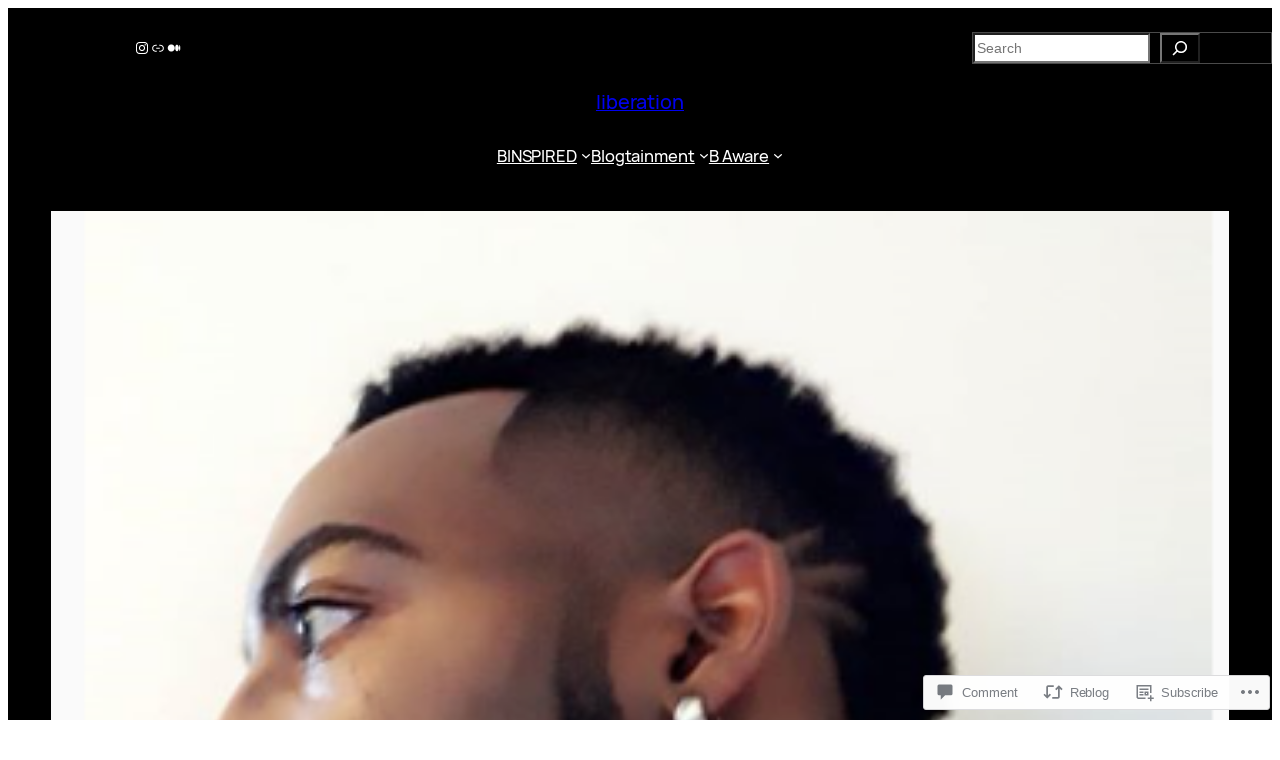

--- FILE ---
content_type: text/html; charset=UTF-8
request_url: https://b50love986590936.wordpress.com/2019/06/21/mental-health-pulls-no-punches/
body_size: 49828
content:
<!DOCTYPE html>
<html lang="en">
<head>
	<meta charset="UTF-8" />
	<meta name="viewport" content="width=device-width, initial-scale=1" />
<meta name='robots' content='max-image-preview:large' />
<title>Mental Health pulls no punches &#8211; liberation </title>
<link rel='dns-prefetch' href='//s0.wp.com' />
<link rel='dns-prefetch' href='//widgets.wp.com' />
<link rel='dns-prefetch' href='//wordpress.com' />
<link rel="alternate" type="application/rss+xml" title="liberation  &raquo; Feed" href="https://b50love986590936.wordpress.com/feed/" />
<link rel="alternate" type="application/rss+xml" title="liberation  &raquo; Comments Feed" href="https://b50love986590936.wordpress.com/comments/feed/" />
<link rel="alternate" type="application/rss+xml" title="liberation  &raquo; Mental Health pulls no&nbsp;punches Comments Feed" href="https://b50love986590936.wordpress.com/2019/06/21/mental-health-pulls-no-punches/feed/" />
	<script type="text/javascript">
		/* <![CDATA[ */
		function addLoadEvent(func) {
			var oldonload = window.onload;
			if (typeof window.onload != 'function') {
				window.onload = func;
			} else {
				window.onload = function () {
					oldonload();
					func();
				}
			}
		}
		/* ]]> */
	</script>
	<link crossorigin='anonymous' rel='stylesheet' id='all-css-0-1' href='/_static/??-eJxtzEkKgDAQRNELGZs4EDfiWUJsxMzYHby+RARB3BQ8KD6cWZgUGSNDKCL7su2RwCJnbdxjCCnVWYtHggO9ZlxFTsQftYaogf+k3x2+4Vv1voRZqrHvpkHJwV5glDTa&cssminify=yes' type='text/css' media='all' />
<link crossorigin='anonymous' rel='stylesheet' id='all-css-2-1' href='/wp-content/plugins/gutenberg-core/v22.2.0/build/styles/block-library/social-links/style.css?m=1764855221i&cssminify=yes' type='text/css' media='all' />
<style id='wp-block-search-inline-css'>
.wp-block-search__button{margin-left:10px;word-break:normal}.wp-block-search__button.has-icon{line-height:0}.wp-block-search__button svg{fill:currentColor;height:1.25em;min-height:24px;min-width:24px;vertical-align:text-bottom;width:1.25em}:where(.wp-block-search__button){border:1px solid #ccc;padding:6px 10px}.wp-block-search__inside-wrapper{display:flex;flex:auto;flex-wrap:nowrap;max-width:100%}.wp-block-search__label{width:100%}.wp-block-search.wp-block-search__button-only .wp-block-search__button{box-sizing:border-box;display:flex;flex-shrink:0;justify-content:center;margin-left:0;max-width:100%}.wp-block-search.wp-block-search__button-only .wp-block-search__inside-wrapper{min-width:0!important;transition-property:width}.wp-block-search.wp-block-search__button-only .wp-block-search__input{flex-basis:100%;transition-duration:.3s}.wp-block-search.wp-block-search__button-only.wp-block-search__searchfield-hidden,.wp-block-search.wp-block-search__button-only.wp-block-search__searchfield-hidden .wp-block-search__inside-wrapper{overflow:hidden}.wp-block-search.wp-block-search__button-only.wp-block-search__searchfield-hidden .wp-block-search__input{border-left-width:0!important;border-right-width:0!important;flex-basis:0;flex-grow:0;margin:0;min-width:0!important;padding-left:0!important;padding-right:0!important;width:0!important}:where(.wp-block-search__input){appearance:none;border:1px solid #949494;flex-grow:1;font-family:inherit;font-size:inherit;font-style:inherit;font-weight:inherit;letter-spacing:inherit;line-height:inherit;margin-left:0;margin-right:0;min-width:3rem;padding:8px;text-decoration:unset!important;text-transform:inherit}:where(.wp-block-search__button-inside .wp-block-search__inside-wrapper){background-color:#fff;border:1px solid #949494;box-sizing:border-box;padding:4px}:where(.wp-block-search__button-inside .wp-block-search__inside-wrapper) .wp-block-search__input{border:none;border-radius:0;padding:0 4px}:where(.wp-block-search__button-inside .wp-block-search__inside-wrapper) .wp-block-search__input:focus{outline:none}:where(.wp-block-search__button-inside .wp-block-search__inside-wrapper) :where(.wp-block-search__button){padding:4px 8px}.wp-block-search.aligncenter .wp-block-search__inside-wrapper{margin:auto}.wp-block[data-align=right] .wp-block-search.wp-block-search__button-only .wp-block-search__inside-wrapper{float:right}
/*# sourceURL=/wp-content/plugins/gutenberg-core/v22.2.0/build/styles/block-library/search/style.css */
</style>
<style id='wp-block-columns-inline-css'>
.wp-block-columns{box-sizing:border-box;display:flex;flex-wrap:wrap!important}@media (min-width:782px){.wp-block-columns{flex-wrap:nowrap!important}}.wp-block-columns{align-items:normal!important}.wp-block-columns.are-vertically-aligned-top{align-items:flex-start}.wp-block-columns.are-vertically-aligned-center{align-items:center}.wp-block-columns.are-vertically-aligned-bottom{align-items:flex-end}@media (max-width:781px){.wp-block-columns:not(.is-not-stacked-on-mobile)>.wp-block-column{flex-basis:100%!important}}@media (min-width:782px){.wp-block-columns:not(.is-not-stacked-on-mobile)>.wp-block-column{flex-basis:0;flex-grow:1}.wp-block-columns:not(.is-not-stacked-on-mobile)>.wp-block-column[style*=flex-basis]{flex-grow:0}}.wp-block-columns.is-not-stacked-on-mobile{flex-wrap:nowrap!important}.wp-block-columns.is-not-stacked-on-mobile>.wp-block-column{flex-basis:0;flex-grow:1}.wp-block-columns.is-not-stacked-on-mobile>.wp-block-column[style*=flex-basis]{flex-grow:0}:where(.wp-block-columns){margin-bottom:1.75em}:where(.wp-block-columns.has-background){padding:1.25em 2.375em}.wp-block-column{flex-grow:1;min-width:0;overflow-wrap:break-word;word-break:break-word}.wp-block-column.is-vertically-aligned-top{align-self:flex-start}.wp-block-column.is-vertically-aligned-center{align-self:center}.wp-block-column.is-vertically-aligned-bottom{align-self:flex-end}.wp-block-column.is-vertically-aligned-stretch{align-self:stretch}.wp-block-column.is-vertically-aligned-bottom,.wp-block-column.is-vertically-aligned-center,.wp-block-column.is-vertically-aligned-top{width:100%}
/*# sourceURL=/wp-content/plugins/gutenberg-core/v22.2.0/build/styles/block-library/columns/style.css */
</style>
<style id='wp-block-group-inline-css'>
.wp-block-group{box-sizing:border-box}:where(.wp-block-group.wp-block-group-is-layout-constrained){position:relative}
/*# sourceURL=/wp-content/plugins/gutenberg-core/v22.2.0/build/styles/block-library/group/style.css */
</style>
<style id='wp-block-site-title-inline-css'>
.wp-block-site-title{box-sizing:border-box}.wp-block-site-title :where(a){color:inherit;font-family:inherit;font-size:inherit;font-style:inherit;font-weight:inherit;letter-spacing:inherit;line-height:inherit;text-decoration:inherit}
/*# sourceURL=/wp-content/plugins/gutenberg-core/v22.2.0/build/styles/block-library/site-title/style.css */
</style>
<style id='wp-block-navigation-link-inline-css'>
.wp-block-navigation .wp-block-navigation-item__label{overflow-wrap:break-word}.wp-block-navigation .wp-block-navigation-item__description{display:none}.link-ui-tools{outline:1px solid #f0f0f0;padding:8px}.link-ui-block-inserter{padding-top:8px}.link-ui-block-inserter__back{margin-left:8px;text-transform:uppercase}
/*# sourceURL=/wp-content/plugins/gutenberg-core/v22.2.0/build/styles/block-library/navigation-link/style.css */
</style>
<link crossorigin='anonymous' rel='stylesheet' id='all-css-16-1' href='/wp-content/plugins/gutenberg-core/v22.2.0/build/styles/block-library/navigation/style.css?m=1764855221i&cssminify=yes' type='text/css' media='all' />
<style id='wp-block-post-featured-image-inline-css'>
.wp-block-post-featured-image{margin-left:0;margin-right:0}.wp-block-post-featured-image a{display:block;height:100%}.wp-block-post-featured-image :where(img){box-sizing:border-box;height:auto;max-width:100%;vertical-align:bottom;width:100%}.wp-block-post-featured-image.alignfull img,.wp-block-post-featured-image.alignwide img{width:100%}.wp-block-post-featured-image .wp-block-post-featured-image__overlay.has-background-dim{background-color:#000;inset:0;position:absolute}.wp-block-post-featured-image{position:relative}.wp-block-post-featured-image .wp-block-post-featured-image__overlay.has-background-gradient{background-color:initial}.wp-block-post-featured-image .wp-block-post-featured-image__overlay.has-background-dim-0{opacity:0}.wp-block-post-featured-image .wp-block-post-featured-image__overlay.has-background-dim-10{opacity:.1}.wp-block-post-featured-image .wp-block-post-featured-image__overlay.has-background-dim-20{opacity:.2}.wp-block-post-featured-image .wp-block-post-featured-image__overlay.has-background-dim-30{opacity:.3}.wp-block-post-featured-image .wp-block-post-featured-image__overlay.has-background-dim-40{opacity:.4}.wp-block-post-featured-image .wp-block-post-featured-image__overlay.has-background-dim-50{opacity:.5}.wp-block-post-featured-image .wp-block-post-featured-image__overlay.has-background-dim-60{opacity:.6}.wp-block-post-featured-image .wp-block-post-featured-image__overlay.has-background-dim-70{opacity:.7}.wp-block-post-featured-image .wp-block-post-featured-image__overlay.has-background-dim-80{opacity:.8}.wp-block-post-featured-image .wp-block-post-featured-image__overlay.has-background-dim-90{opacity:.9}.wp-block-post-featured-image .wp-block-post-featured-image__overlay.has-background-dim-100{opacity:1}.wp-block-post-featured-image:where(.alignleft,.alignright){width:100%}
/*# sourceURL=/wp-content/plugins/gutenberg-core/v22.2.0/build/styles/block-library/post-featured-image/style.css */
</style>
<style id='wp-block-post-terms-inline-css'>
.wp-block-post-terms{box-sizing:border-box}.wp-block-post-terms .wp-block-post-terms__separator{white-space:pre-wrap}
/*# sourceURL=/wp-content/plugins/gutenberg-core/v22.2.0/build/styles/block-library/post-terms/style.css */
</style>
<style id='wp-block-post-title-inline-css'>
.wp-block-post-title{box-sizing:border-box;word-break:break-word}.wp-block-post-title :where(a){display:inline-block;font-family:inherit;font-size:inherit;font-style:inherit;font-weight:inherit;letter-spacing:inherit;line-height:inherit;text-decoration:inherit}
/*# sourceURL=/wp-content/plugins/gutenberg-core/v22.2.0/build/styles/block-library/post-title/style.css */
</style>
<style id='wp-block-paragraph-inline-css'>
.is-small-text{font-size:.875em}.is-regular-text{font-size:1em}.is-large-text{font-size:2.25em}.is-larger-text{font-size:3em}.has-drop-cap:not(:focus):first-letter{float:left;font-size:8.4em;font-style:normal;font-weight:100;line-height:.68;margin:.05em .1em 0 0;text-transform:uppercase}body.rtl .has-drop-cap:not(:focus):first-letter{float:none;margin-left:.1em}p.has-drop-cap.has-background{overflow:hidden}:root :where(p.has-background){padding:1.25em 2.375em}:where(p.has-text-color:not(.has-link-color)) a{color:inherit}p.has-text-align-left[style*="writing-mode:vertical-lr"],p.has-text-align-right[style*="writing-mode:vertical-rl"]{rotate:180deg}
/*# sourceURL=/wp-content/plugins/gutenberg-core/v22.2.0/build/styles/block-library/paragraph/style.css */
</style>
<style id='wp-block-post-excerpt-inline-css'>
:where(.wp-block-post-excerpt){box-sizing:border-box;margin-bottom:var(--wp--style--block-gap);margin-top:var(--wp--style--block-gap)}.wp-block-post-excerpt__excerpt{margin-bottom:0;margin-top:0}.wp-block-post-excerpt__more-text{margin-bottom:0;margin-top:var(--wp--style--block-gap)}.wp-block-post-excerpt__more-link{display:inline-block}
/*# sourceURL=/wp-content/plugins/gutenberg-core/v22.2.0/build/styles/block-library/post-excerpt/style.css */
</style>
<style id='wp-block-post-author-name-inline-css'>
.wp-block-post-author-name{box-sizing:border-box}
/*# sourceURL=/wp-content/plugins/gutenberg-core/v22.2.0/build/styles/block-library/post-author-name/style.css */
</style>
<style id='wp-block-post-date-inline-css'>
.wp-block-post-date{box-sizing:border-box}
/*# sourceURL=/wp-content/plugins/gutenberg-core/v22.2.0/build/styles/block-library/post-date/style.css */
</style>
<style id='wp-block-post-time-to-read-inline-css'>
.wp-block-post-time-to-read{box-sizing:border-box}
/*# sourceURL=/wp-content/plugins/gutenberg-core/v22.2.0/build/styles/block-library/post-time-to-read/style.css */
</style>
<style id='wp-block-image-inline-css'>
.wp-block-image>a,.wp-block-image>figure>a{display:inline-block}.wp-block-image img{box-sizing:border-box;height:auto;max-width:100%;vertical-align:bottom}@media not (prefers-reduced-motion){.wp-block-image img.hide{visibility:hidden}.wp-block-image img.show{animation:show-content-image .4s}}.wp-block-image[style*=border-radius] img,.wp-block-image[style*=border-radius]>a{border-radius:inherit}.wp-block-image.has-custom-border img{box-sizing:border-box}.wp-block-image.aligncenter{text-align:center}.wp-block-image.alignfull>a,.wp-block-image.alignwide>a{width:100%}.wp-block-image.alignfull img,.wp-block-image.alignwide img{height:auto;width:100%}.wp-block-image .aligncenter,.wp-block-image .alignleft,.wp-block-image .alignright,.wp-block-image.aligncenter,.wp-block-image.alignleft,.wp-block-image.alignright{display:table}.wp-block-image .aligncenter>figcaption,.wp-block-image .alignleft>figcaption,.wp-block-image .alignright>figcaption,.wp-block-image.aligncenter>figcaption,.wp-block-image.alignleft>figcaption,.wp-block-image.alignright>figcaption{caption-side:bottom;display:table-caption}.wp-block-image .alignleft{float:left;margin:.5em 1em .5em 0}.wp-block-image .alignright{float:right;margin:.5em 0 .5em 1em}.wp-block-image .aligncenter{margin-left:auto;margin-right:auto}.wp-block-image :where(figcaption){margin-bottom:1em;margin-top:.5em}.wp-block-image.is-style-circle-mask img{border-radius:9999px}@supports ((-webkit-mask-image:none) or (mask-image:none)) or (-webkit-mask-image:none){.wp-block-image.is-style-circle-mask img{border-radius:0;-webkit-mask-image:url('data:image/svg+xml;utf8,<svg viewBox="0 0 100 100" xmlns="http://www.w3.org/2000/svg"><circle cx="50" cy="50" r="50"/></svg>');mask-image:url('data:image/svg+xml;utf8,<svg viewBox="0 0 100 100" xmlns="http://www.w3.org/2000/svg"><circle cx="50" cy="50" r="50"/></svg>');mask-mode:alpha;-webkit-mask-position:center;mask-position:center;-webkit-mask-repeat:no-repeat;mask-repeat:no-repeat;-webkit-mask-size:contain;mask-size:contain}}:root :where(.wp-block-image.is-style-rounded img,.wp-block-image .is-style-rounded img){border-radius:9999px}.wp-block-image figure{margin:0}.wp-lightbox-container{display:flex;flex-direction:column;position:relative}.wp-lightbox-container img{cursor:zoom-in}.wp-lightbox-container img:hover+button{opacity:1}.wp-lightbox-container button{align-items:center;backdrop-filter:blur(16px) saturate(180%);background-color:#5a5a5a40;border:none;border-radius:4px;cursor:zoom-in;display:flex;height:20px;justify-content:center;opacity:0;padding:0;position:absolute;right:16px;text-align:center;top:16px;width:20px;z-index:100}@media not (prefers-reduced-motion){.wp-lightbox-container button{transition:opacity .2s ease}}.wp-lightbox-container button:focus-visible{outline:3px auto #5a5a5a40;outline:3px auto -webkit-focus-ring-color;outline-offset:3px}.wp-lightbox-container button:hover{cursor:pointer;opacity:1}.wp-lightbox-container button:focus{opacity:1}.wp-lightbox-container button:focus,.wp-lightbox-container button:hover,.wp-lightbox-container button:not(:hover):not(:active):not(.has-background){background-color:#5a5a5a40;border:none}.wp-lightbox-overlay{box-sizing:border-box;cursor:zoom-out;height:100vh;left:0;overflow:hidden;position:fixed;top:0;visibility:hidden;width:100%;z-index:100000}.wp-lightbox-overlay .close-button{align-items:center;cursor:pointer;display:flex;justify-content:center;min-height:40px;min-width:40px;padding:0;position:absolute;right:calc(env(safe-area-inset-right) + 16px);top:calc(env(safe-area-inset-top) + 16px);z-index:5000000}.wp-lightbox-overlay .close-button:focus,.wp-lightbox-overlay .close-button:hover,.wp-lightbox-overlay .close-button:not(:hover):not(:active):not(.has-background){background:none;border:none}.wp-lightbox-overlay .lightbox-image-container{height:var(--wp--lightbox-container-height);left:50%;overflow:hidden;position:absolute;top:50%;transform:translate(-50%,-50%);transform-origin:top left;width:var(--wp--lightbox-container-width);z-index:9999999999}.wp-lightbox-overlay .wp-block-image{align-items:center;box-sizing:border-box;display:flex;height:100%;justify-content:center;margin:0;position:relative;transform-origin:0 0;width:100%;z-index:3000000}.wp-lightbox-overlay .wp-block-image img{height:var(--wp--lightbox-image-height);min-height:var(--wp--lightbox-image-height);min-width:var(--wp--lightbox-image-width);width:var(--wp--lightbox-image-width)}.wp-lightbox-overlay .wp-block-image figcaption{display:none}.wp-lightbox-overlay button{background:none;border:none}.wp-lightbox-overlay .scrim{background-color:#fff;height:100%;opacity:.9;position:absolute;width:100%;z-index:2000000}.wp-lightbox-overlay.active{visibility:visible}@media not (prefers-reduced-motion){.wp-lightbox-overlay.active{animation:turn-on-visibility .25s both}.wp-lightbox-overlay.active img{animation:turn-on-visibility .35s both}.wp-lightbox-overlay.show-closing-animation:not(.active){animation:turn-off-visibility .35s both}.wp-lightbox-overlay.show-closing-animation:not(.active) img{animation:turn-off-visibility .25s both}.wp-lightbox-overlay.zoom.active{animation:none;opacity:1;visibility:visible}.wp-lightbox-overlay.zoom.active .lightbox-image-container{animation:lightbox-zoom-in .4s}.wp-lightbox-overlay.zoom.active .lightbox-image-container img{animation:none}.wp-lightbox-overlay.zoom.active .scrim{animation:turn-on-visibility .4s forwards}.wp-lightbox-overlay.zoom.show-closing-animation:not(.active){animation:none}.wp-lightbox-overlay.zoom.show-closing-animation:not(.active) .lightbox-image-container{animation:lightbox-zoom-out .4s}.wp-lightbox-overlay.zoom.show-closing-animation:not(.active) .lightbox-image-container img{animation:none}.wp-lightbox-overlay.zoom.show-closing-animation:not(.active) .scrim{animation:turn-off-visibility .4s forwards}}@keyframes show-content-image{0%{visibility:hidden}99%{visibility:hidden}to{visibility:visible}}@keyframes turn-on-visibility{0%{opacity:0}to{opacity:1}}@keyframes turn-off-visibility{0%{opacity:1;visibility:visible}99%{opacity:0;visibility:visible}to{opacity:0;visibility:hidden}}@keyframes lightbox-zoom-in{0%{transform:translate(calc((-100vw + var(--wp--lightbox-scrollbar-width))/2 + var(--wp--lightbox-initial-left-position)),calc(-50vh + var(--wp--lightbox-initial-top-position))) scale(var(--wp--lightbox-scale))}to{transform:translate(-50%,-50%) scale(1)}}@keyframes lightbox-zoom-out{0%{transform:translate(-50%,-50%) scale(1);visibility:visible}99%{visibility:visible}to{transform:translate(calc((-100vw + var(--wp--lightbox-scrollbar-width))/2 + var(--wp--lightbox-initial-left-position)),calc(-50vh + var(--wp--lightbox-initial-top-position))) scale(var(--wp--lightbox-scale));visibility:hidden}}
/*# sourceURL=/wp-content/plugins/gutenberg-core/v22.2.0/build/styles/block-library/image/style.css */
</style>
<link crossorigin='anonymous' rel='stylesheet' id='all-css-36-1' href='/_static/??-eJyVjs0OwiAQhF9IupZY9WJ8FAN0Q6jLT1iw6dtLbWq8etrMzsyXgTkJE0PBUCBRtS4w2NqkxmybkxFeUnayO4KujkbgshAyaIrmKcjprPICVhFhux+zM8wH+OH6Knb0hCWpVtw0+BgDPFwwG4+BZ5cw/0vwcazrKKNyrIz0De2PFXj3t/5yPl2HQcp+egMoqVv6&cssminify=yes' type='text/css' media='all' />
<style id='wp-block-post-content-inline-css'>
.wp-block-post-content{display:flow-root}
/*# sourceURL=/wp-content/plugins/gutenberg-core/v22.2.0/build/styles/block-library/post-content/style.css */
</style>
<style id='wp-block-avatar-inline-css'>
.wp-block-avatar{line-height:0}.wp-block-avatar,.wp-block-avatar img{box-sizing:border-box}.wp-block-avatar.aligncenter{text-align:center}
/*# sourceURL=/wp-content/plugins/gutenberg-core/v22.2.0/build/styles/block-library/avatar/style.css */
</style>
<style id='wp-block-comment-author-name-inline-css'>
.wp-block-comment-author-name{box-sizing:border-box}
/*# sourceURL=/wp-content/plugins/gutenberg-core/v22.2.0/build/styles/block-library/comment-author-name/style.css */
</style>
<style id='wp-block-comment-date-inline-css'>
.wp-block-comment-date{box-sizing:border-box}
/*# sourceURL=/wp-content/plugins/gutenberg-core/v22.2.0/build/styles/block-library/comment-date/style.css */
</style>
<style id='wp-block-comment-content-inline-css'>
.comment-awaiting-moderation{display:block;font-size:.875em;line-height:1.5}.wp-block-comment-content{box-sizing:border-box}
/*# sourceURL=/wp-content/plugins/gutenberg-core/v22.2.0/build/styles/block-library/comment-content/style.css */
</style>
<style id='wp-block-comment-reply-link-inline-css'>
.wp-block-comment-reply-link{box-sizing:border-box}
/*# sourceURL=/wp-content/plugins/gutenberg-core/v22.2.0/build/styles/block-library/comment-reply-link/style.css */
</style>
<style id='wp-block-comment-template-inline-css'>
.wp-block-comment-template{box-sizing:border-box;list-style:none;margin-bottom:0;max-width:100%;padding:0}.wp-block-comment-template li{clear:both}.wp-block-comment-template ol{list-style:none;margin-bottom:0;max-width:100%;padding-left:2rem}.wp-block-comment-template.alignleft{float:left}.wp-block-comment-template.aligncenter{margin-left:auto;margin-right:auto;width:fit-content}.wp-block-comment-template.alignright{float:right}
/*# sourceURL=/wp-content/plugins/gutenberg-core/v22.2.0/build/styles/block-library/comment-template/style.css */
</style>
<style id='wp-block-post-comments-form-inline-css'>
:where(.wp-block-post-comments-form input:not([type=submit])),:where(.wp-block-post-comments-form textarea){border:1px solid #949494;font-family:inherit;font-size:1em}:where(.wp-block-post-comments-form input:where(:not([type=submit]):not([type=checkbox]))),:where(.wp-block-post-comments-form textarea){padding:calc(.667em + 2px)}.wp-block-post-comments-form{box-sizing:border-box}.wp-block-post-comments-form[style*=font-weight] :where(.comment-reply-title){font-weight:inherit}.wp-block-post-comments-form[style*=font-family] :where(.comment-reply-title){font-family:inherit}.wp-block-post-comments-form[class*=-font-size] :where(.comment-reply-title),.wp-block-post-comments-form[style*=font-size] :where(.comment-reply-title){font-size:inherit}.wp-block-post-comments-form[style*=line-height] :where(.comment-reply-title){line-height:inherit}.wp-block-post-comments-form[style*=font-style] :where(.comment-reply-title){font-style:inherit}.wp-block-post-comments-form[style*=letter-spacing] :where(.comment-reply-title){letter-spacing:inherit}.wp-block-post-comments-form :where(input[type=submit]){box-shadow:none;cursor:pointer;display:inline-block;overflow-wrap:break-word;text-align:center}.wp-block-post-comments-form .comment-form input:not([type=submit]):not([type=checkbox]):not([type=hidden]),.wp-block-post-comments-form .comment-form textarea{box-sizing:border-box;display:block;width:100%}.wp-block-post-comments-form .comment-form-author label,.wp-block-post-comments-form .comment-form-email label,.wp-block-post-comments-form .comment-form-url label{display:block;margin-bottom:.25em}.wp-block-post-comments-form .comment-form-cookies-consent{display:flex;gap:.25em}.wp-block-post-comments-form .comment-form-cookies-consent #wp-comment-cookies-consent{margin-top:.35em}.wp-block-post-comments-form .comment-reply-title{margin-bottom:0}.wp-block-post-comments-form .comment-reply-title :where(small){font-size:var(--wp--preset--font-size--medium,smaller);margin-left:.5em}
/*# sourceURL=/wp-content/plugins/gutenberg-core/v22.2.0/build/styles/block-library/post-comments-form/style.css */
</style>
<style id='wp-block-buttons-inline-css'>
.wp-block-buttons{box-sizing:border-box}.wp-block-buttons.is-vertical{flex-direction:column}.wp-block-buttons.is-vertical>.wp-block-button:last-child{margin-bottom:0}.wp-block-buttons>.wp-block-button{display:inline-block;margin:0}.wp-block-buttons.is-content-justification-left{justify-content:flex-start}.wp-block-buttons.is-content-justification-left.is-vertical{align-items:flex-start}.wp-block-buttons.is-content-justification-center{justify-content:center}.wp-block-buttons.is-content-justification-center.is-vertical{align-items:center}.wp-block-buttons.is-content-justification-right{justify-content:flex-end}.wp-block-buttons.is-content-justification-right.is-vertical{align-items:flex-end}.wp-block-buttons.is-content-justification-space-between{justify-content:space-between}.wp-block-buttons.aligncenter{text-align:center}.wp-block-buttons:not(.is-content-justification-space-between,.is-content-justification-right,.is-content-justification-left,.is-content-justification-center) .wp-block-button.aligncenter{margin-left:auto;margin-right:auto;width:100%}.wp-block-buttons[style*=text-decoration] .wp-block-button,.wp-block-buttons[style*=text-decoration] .wp-block-button__link{text-decoration:inherit}.wp-block-buttons.has-custom-font-size .wp-block-button__link{font-size:inherit}.wp-block-buttons .wp-block-button__link{width:100%}.wp-block-button.aligncenter{text-align:center}
/*# sourceURL=/wp-content/plugins/gutenberg-core/v22.2.0/build/styles/block-library/buttons/style.css */
</style>
<style id='wp-block-button-inline-css'>
.wp-block-button__link{align-content:center;box-sizing:border-box;cursor:pointer;display:inline-block;height:100%;text-align:center;word-break:break-word}.wp-block-button__link.aligncenter{text-align:center}.wp-block-button__link.alignright{text-align:right}:where(.wp-block-button__link){border-radius:9999px;box-shadow:none;padding:calc(.667em + 2px) calc(1.333em + 2px);text-decoration:none}.wp-block-button[style*=text-decoration] .wp-block-button__link{text-decoration:inherit}.wp-block-buttons>.wp-block-button.has-custom-width{max-width:none}.wp-block-buttons>.wp-block-button.has-custom-width .wp-block-button__link{width:100%}.wp-block-buttons>.wp-block-button.has-custom-font-size .wp-block-button__link{font-size:inherit}.wp-block-buttons>.wp-block-button.wp-block-button__width-25{width:calc(25% - var(--wp--style--block-gap, .5em)*.75)}.wp-block-buttons>.wp-block-button.wp-block-button__width-50{width:calc(50% - var(--wp--style--block-gap, .5em)*.5)}.wp-block-buttons>.wp-block-button.wp-block-button__width-75{width:calc(75% - var(--wp--style--block-gap, .5em)*.25)}.wp-block-buttons>.wp-block-button.wp-block-button__width-100{flex-basis:100%;width:100%}.wp-block-buttons.is-vertical>.wp-block-button.wp-block-button__width-25{width:25%}.wp-block-buttons.is-vertical>.wp-block-button.wp-block-button__width-50{width:50%}.wp-block-buttons.is-vertical>.wp-block-button.wp-block-button__width-75{width:75%}.wp-block-button.is-style-squared,.wp-block-button__link.wp-block-button.is-style-squared{border-radius:0}.wp-block-button.no-border-radius,.wp-block-button__link.no-border-radius{border-radius:0!important}:root :where(.wp-block-button .wp-block-button__link.is-style-outline),:root :where(.wp-block-button.is-style-outline>.wp-block-button__link){border:2px solid;padding:.667em 1.333em}:root :where(.wp-block-button .wp-block-button__link.is-style-outline:not(.has-text-color)),:root :where(.wp-block-button.is-style-outline>.wp-block-button__link:not(.has-text-color)){color:currentColor}:root :where(.wp-block-button .wp-block-button__link.is-style-outline:not(.has-background)),:root :where(.wp-block-button.is-style-outline>.wp-block-button__link:not(.has-background)){background-color:initial;background-image:none}
/*# sourceURL=/wp-content/plugins/gutenberg-core/v22.2.0/build/styles/block-library/button/style.css */
</style>
<style id='wp-block-comments-inline-css'>
.wp-block-post-comments{box-sizing:border-box}.wp-block-post-comments .alignleft{float:left}.wp-block-post-comments .alignright{float:right}.wp-block-post-comments .navigation:after{clear:both;content:"";display:table}.wp-block-post-comments .commentlist{clear:both;list-style:none;margin:0;padding:0}.wp-block-post-comments .commentlist .comment{min-height:2.25em;padding-left:3.25em}.wp-block-post-comments .commentlist .comment p{font-size:1em;line-height:1.8;margin:1em 0}.wp-block-post-comments .commentlist .children{list-style:none;margin:0;padding:0}.wp-block-post-comments .comment-author{line-height:1.5}.wp-block-post-comments .comment-author .avatar{border-radius:1.5em;display:block;float:left;height:2.5em;margin-right:.75em;margin-top:.5em;width:2.5em}.wp-block-post-comments .comment-author cite{font-style:normal}.wp-block-post-comments .comment-meta{font-size:.875em;line-height:1.5}.wp-block-post-comments .comment-meta b{font-weight:400}.wp-block-post-comments .comment-meta .comment-awaiting-moderation{display:block;margin-bottom:1em;margin-top:1em}.wp-block-post-comments .comment-body .commentmetadata{font-size:.875em}.wp-block-post-comments .comment-form-author label,.wp-block-post-comments .comment-form-comment label,.wp-block-post-comments .comment-form-email label,.wp-block-post-comments .comment-form-url label{display:block;margin-bottom:.25em}.wp-block-post-comments .comment-form input:not([type=submit]):not([type=checkbox]),.wp-block-post-comments .comment-form textarea{box-sizing:border-box;display:block;width:100%}.wp-block-post-comments .comment-form-cookies-consent{display:flex;gap:.25em}.wp-block-post-comments .comment-form-cookies-consent #wp-comment-cookies-consent{margin-top:.35em}.wp-block-post-comments .comment-reply-title{margin-bottom:0}.wp-block-post-comments .comment-reply-title :where(small){font-size:var(--wp--preset--font-size--medium,smaller);margin-left:.5em}.wp-block-post-comments .reply{font-size:.875em;margin-bottom:1.4em}.wp-block-post-comments input:not([type=submit]),.wp-block-post-comments textarea{border:1px solid #949494;font-family:inherit;font-size:1em}.wp-block-post-comments input:not([type=submit]):not([type=checkbox]),.wp-block-post-comments textarea{padding:calc(.667em + 2px)}:where(.wp-block-post-comments input[type=submit]){border:none}.wp-block-comments{box-sizing:border-box}
/*# sourceURL=/wp-content/plugins/gutenberg-core/v22.2.0/build/styles/block-library/comments/style.css */
</style>
<style id='wp-block-heading-inline-css'>
h1:where(.wp-block-heading).has-background,h2:where(.wp-block-heading).has-background,h3:where(.wp-block-heading).has-background,h4:where(.wp-block-heading).has-background,h5:where(.wp-block-heading).has-background,h6:where(.wp-block-heading).has-background{padding:1.25em 2.375em}h1.has-text-align-left[style*=writing-mode]:where([style*=vertical-lr]),h1.has-text-align-right[style*=writing-mode]:where([style*=vertical-rl]),h2.has-text-align-left[style*=writing-mode]:where([style*=vertical-lr]),h2.has-text-align-right[style*=writing-mode]:where([style*=vertical-rl]),h3.has-text-align-left[style*=writing-mode]:where([style*=vertical-lr]),h3.has-text-align-right[style*=writing-mode]:where([style*=vertical-rl]),h4.has-text-align-left[style*=writing-mode]:where([style*=vertical-lr]),h4.has-text-align-right[style*=writing-mode]:where([style*=vertical-rl]),h5.has-text-align-left[style*=writing-mode]:where([style*=vertical-lr]),h5.has-text-align-right[style*=writing-mode]:where([style*=vertical-rl]),h6.has-text-align-left[style*=writing-mode]:where([style*=vertical-lr]),h6.has-text-align-right[style*=writing-mode]:where([style*=vertical-rl]){rotate:180deg}
/*# sourceURL=/wp-content/plugins/gutenberg-core/v22.2.0/build/styles/block-library/heading/style.css */
</style>
<style id='wp-block-spacer-inline-css'>
.wp-block-spacer{clear:both}
/*# sourceURL=/wp-content/plugins/gutenberg-core/v22.2.0/build/styles/block-library/spacer/style.css */
</style>
<style id='wp-block-post-template-inline-css'>
.wp-block-post-template{box-sizing:border-box;list-style:none;margin-bottom:0;margin-top:0;max-width:100%;padding:0}.wp-block-post-template.is-flex-container{display:flex;flex-direction:row;flex-wrap:wrap;gap:1.25em}.wp-block-post-template.is-flex-container>li{margin:0;width:100%}@media (min-width:600px){.wp-block-post-template.is-flex-container.is-flex-container.columns-2>li{width:calc(50% - .625em)}.wp-block-post-template.is-flex-container.is-flex-container.columns-3>li{width:calc(33.33333% - .83333em)}.wp-block-post-template.is-flex-container.is-flex-container.columns-4>li{width:calc(25% - .9375em)}.wp-block-post-template.is-flex-container.is-flex-container.columns-5>li{width:calc(20% - 1em)}.wp-block-post-template.is-flex-container.is-flex-container.columns-6>li{width:calc(16.66667% - 1.04167em)}}@media (max-width:600px){.wp-block-post-template-is-layout-grid.wp-block-post-template-is-layout-grid.wp-block-post-template-is-layout-grid.wp-block-post-template-is-layout-grid{grid-template-columns:1fr}}.wp-block-post-template-is-layout-constrained>li>.alignright,.wp-block-post-template-is-layout-flow>li>.alignright{float:right;margin-inline-end:0;margin-inline-start:2em}.wp-block-post-template-is-layout-constrained>li>.alignleft,.wp-block-post-template-is-layout-flow>li>.alignleft{float:left;margin-inline-end:2em;margin-inline-start:0}.wp-block-post-template-is-layout-constrained>li>.aligncenter,.wp-block-post-template-is-layout-flow>li>.aligncenter{margin-inline-end:auto;margin-inline-start:auto}
/*# sourceURL=/wp-content/plugins/gutenberg-core/v22.2.0/build/styles/block-library/post-template/style.css */
</style>
<style id='wp-block-categories-inline-css'>
.wp-block-categories{box-sizing:border-box}.wp-block-categories.alignleft{margin-right:2em}.wp-block-categories.alignright{margin-left:2em}.wp-block-categories.wp-block-categories-dropdown.aligncenter{text-align:center}.wp-block-categories .wp-block-categories__label{display:block;width:100%}
/*# sourceURL=/wp-content/plugins/gutenberg-core/v22.2.0/build/styles/block-library/categories/style.css */
</style>
<style id='jetpack-block-subscriptions-inline-css'>
.is-style-compact .is-not-subscriber .wp-block-button__link,.is-style-compact .is-not-subscriber .wp-block-jetpack-subscriptions__button{border-end-start-radius:0!important;border-start-start-radius:0!important;margin-inline-start:0!important}.is-style-compact .is-not-subscriber .components-text-control__input,.is-style-compact .is-not-subscriber p#subscribe-email input[type=email]{border-end-end-radius:0!important;border-start-end-radius:0!important}.is-style-compact:not(.wp-block-jetpack-subscriptions__use-newline) .components-text-control__input{border-inline-end-width:0!important}.wp-block-jetpack-subscriptions.wp-block-jetpack-subscriptions__supports-newline .wp-block-jetpack-subscriptions__form-container{display:flex;flex-direction:column}.wp-block-jetpack-subscriptions.wp-block-jetpack-subscriptions__supports-newline:not(.wp-block-jetpack-subscriptions__use-newline) .is-not-subscriber .wp-block-jetpack-subscriptions__form-elements{align-items:flex-start;display:flex}.wp-block-jetpack-subscriptions.wp-block-jetpack-subscriptions__supports-newline:not(.wp-block-jetpack-subscriptions__use-newline) p#subscribe-submit{display:flex;justify-content:center}.wp-block-jetpack-subscriptions.wp-block-jetpack-subscriptions__supports-newline .wp-block-jetpack-subscriptions__form .wp-block-jetpack-subscriptions__button,.wp-block-jetpack-subscriptions.wp-block-jetpack-subscriptions__supports-newline .wp-block-jetpack-subscriptions__form .wp-block-jetpack-subscriptions__textfield .components-text-control__input,.wp-block-jetpack-subscriptions.wp-block-jetpack-subscriptions__supports-newline .wp-block-jetpack-subscriptions__form button,.wp-block-jetpack-subscriptions.wp-block-jetpack-subscriptions__supports-newline .wp-block-jetpack-subscriptions__form input[type=email],.wp-block-jetpack-subscriptions.wp-block-jetpack-subscriptions__supports-newline form .wp-block-jetpack-subscriptions__button,.wp-block-jetpack-subscriptions.wp-block-jetpack-subscriptions__supports-newline form .wp-block-jetpack-subscriptions__textfield .components-text-control__input,.wp-block-jetpack-subscriptions.wp-block-jetpack-subscriptions__supports-newline form button,.wp-block-jetpack-subscriptions.wp-block-jetpack-subscriptions__supports-newline form input[type=email]{box-sizing:border-box;cursor:pointer;line-height:1.3;min-width:auto!important;white-space:nowrap!important}.wp-block-jetpack-subscriptions.wp-block-jetpack-subscriptions__supports-newline .wp-block-jetpack-subscriptions__form input[type=email]::placeholder,.wp-block-jetpack-subscriptions.wp-block-jetpack-subscriptions__supports-newline .wp-block-jetpack-subscriptions__form input[type=email]:disabled,.wp-block-jetpack-subscriptions.wp-block-jetpack-subscriptions__supports-newline form input[type=email]::placeholder,.wp-block-jetpack-subscriptions.wp-block-jetpack-subscriptions__supports-newline form input[type=email]:disabled{color:currentColor;opacity:.5}.wp-block-jetpack-subscriptions.wp-block-jetpack-subscriptions__supports-newline .wp-block-jetpack-subscriptions__form .wp-block-jetpack-subscriptions__button,.wp-block-jetpack-subscriptions.wp-block-jetpack-subscriptions__supports-newline .wp-block-jetpack-subscriptions__form button,.wp-block-jetpack-subscriptions.wp-block-jetpack-subscriptions__supports-newline form .wp-block-jetpack-subscriptions__button,.wp-block-jetpack-subscriptions.wp-block-jetpack-subscriptions__supports-newline form button{border-color:#0000;border-style:solid}.wp-block-jetpack-subscriptions.wp-block-jetpack-subscriptions__supports-newline .wp-block-jetpack-subscriptions__form .wp-block-jetpack-subscriptions__textfield,.wp-block-jetpack-subscriptions.wp-block-jetpack-subscriptions__supports-newline .wp-block-jetpack-subscriptions__form p#subscribe-email,.wp-block-jetpack-subscriptions.wp-block-jetpack-subscriptions__supports-newline form .wp-block-jetpack-subscriptions__textfield,.wp-block-jetpack-subscriptions.wp-block-jetpack-subscriptions__supports-newline form p#subscribe-email{background:#0000;flex-grow:1}.wp-block-jetpack-subscriptions.wp-block-jetpack-subscriptions__supports-newline .wp-block-jetpack-subscriptions__form .wp-block-jetpack-subscriptions__textfield .components-base-control__field,.wp-block-jetpack-subscriptions.wp-block-jetpack-subscriptions__supports-newline .wp-block-jetpack-subscriptions__form .wp-block-jetpack-subscriptions__textfield .components-text-control__input,.wp-block-jetpack-subscriptions.wp-block-jetpack-subscriptions__supports-newline .wp-block-jetpack-subscriptions__form .wp-block-jetpack-subscriptions__textfield input[type=email],.wp-block-jetpack-subscriptions.wp-block-jetpack-subscriptions__supports-newline .wp-block-jetpack-subscriptions__form p#subscribe-email .components-base-control__field,.wp-block-jetpack-subscriptions.wp-block-jetpack-subscriptions__supports-newline .wp-block-jetpack-subscriptions__form p#subscribe-email .components-text-control__input,.wp-block-jetpack-subscriptions.wp-block-jetpack-subscriptions__supports-newline .wp-block-jetpack-subscriptions__form p#subscribe-email input[type=email],.wp-block-jetpack-subscriptions.wp-block-jetpack-subscriptions__supports-newline form .wp-block-jetpack-subscriptions__textfield .components-base-control__field,.wp-block-jetpack-subscriptions.wp-block-jetpack-subscriptions__supports-newline form .wp-block-jetpack-subscriptions__textfield .components-text-control__input,.wp-block-jetpack-subscriptions.wp-block-jetpack-subscriptions__supports-newline form .wp-block-jetpack-subscriptions__textfield input[type=email],.wp-block-jetpack-subscriptions.wp-block-jetpack-subscriptions__supports-newline form p#subscribe-email .components-base-control__field,.wp-block-jetpack-subscriptions.wp-block-jetpack-subscriptions__supports-newline form p#subscribe-email .components-text-control__input,.wp-block-jetpack-subscriptions.wp-block-jetpack-subscriptions__supports-newline form p#subscribe-email input[type=email]{height:auto;margin:0;width:100%}.wp-block-jetpack-subscriptions.wp-block-jetpack-subscriptions__supports-newline .wp-block-jetpack-subscriptions__form p#subscribe-email,.wp-block-jetpack-subscriptions.wp-block-jetpack-subscriptions__supports-newline .wp-block-jetpack-subscriptions__form p#subscribe-submit,.wp-block-jetpack-subscriptions.wp-block-jetpack-subscriptions__supports-newline form p#subscribe-email,.wp-block-jetpack-subscriptions.wp-block-jetpack-subscriptions__supports-newline form p#subscribe-submit{line-height:0;margin:0;padding:0}.wp-block-jetpack-subscriptions.wp-block-jetpack-subscriptions__supports-newline.wp-block-jetpack-subscriptions__show-subs .wp-block-jetpack-subscriptions__subscount{font-size:16px;margin:8px 0;text-align:end}.wp-block-jetpack-subscriptions.wp-block-jetpack-subscriptions__supports-newline.wp-block-jetpack-subscriptions__use-newline .wp-block-jetpack-subscriptions__form-elements{display:block}.wp-block-jetpack-subscriptions.wp-block-jetpack-subscriptions__supports-newline.wp-block-jetpack-subscriptions__use-newline .wp-block-jetpack-subscriptions__button,.wp-block-jetpack-subscriptions.wp-block-jetpack-subscriptions__supports-newline.wp-block-jetpack-subscriptions__use-newline button{display:inline-block;max-width:100%}.wp-block-jetpack-subscriptions.wp-block-jetpack-subscriptions__supports-newline.wp-block-jetpack-subscriptions__use-newline .wp-block-jetpack-subscriptions__subscount{text-align:start}#subscribe-submit.is-link{text-align:center;width:auto!important}#subscribe-submit.is-link a{margin-left:0!important;margin-top:0!important;width:auto!important}@keyframes jetpack-memberships_button__spinner-animation{to{transform:rotate(1turn)}}.jetpack-memberships-spinner{display:none;height:1em;margin:0 0 0 5px;width:1em}.jetpack-memberships-spinner svg{height:100%;margin-bottom:-2px;width:100%}.jetpack-memberships-spinner-rotating{animation:jetpack-memberships_button__spinner-animation .75s linear infinite;transform-origin:center}.is-loading .jetpack-memberships-spinner{display:inline-block}body.jetpack-memberships-modal-open{overflow:hidden}dialog.jetpack-memberships-modal{opacity:1}dialog.jetpack-memberships-modal,dialog.jetpack-memberships-modal iframe{background:#0000;border:0;bottom:0;box-shadow:none;height:100%;left:0;margin:0;padding:0;position:fixed;right:0;top:0;width:100%}dialog.jetpack-memberships-modal::backdrop{background-color:#000;opacity:.7;transition:opacity .2s ease-out}dialog.jetpack-memberships-modal.is-loading,dialog.jetpack-memberships-modal.is-loading::backdrop{opacity:0}
/*# sourceURL=/wp-content/mu-plugins/jetpack-plugin/moon/_inc/blocks/subscriptions/view.css?minify=false */
</style>
<style id='wp-emoji-styles-inline-css'>

	img.wp-smiley, img.emoji {
		display: inline !important;
		border: none !important;
		box-shadow: none !important;
		height: 1em !important;
		width: 1em !important;
		margin: 0 0.07em !important;
		vertical-align: -0.1em !important;
		background: none !important;
		padding: 0 !important;
	}
/*# sourceURL=wp-emoji-styles-inline-css */
</style>
<style id='wp-block-library-inline-css'>
:root{--wp-block-synced-color:#7a00df;--wp-block-synced-color--rgb:122,0,223;--wp-bound-block-color:var(--wp-block-synced-color);--wp-editor-canvas-background:#ddd;--wp-admin-theme-color:#007cba;--wp-admin-theme-color--rgb:0,124,186;--wp-admin-theme-color-darker-10:#006ba1;--wp-admin-theme-color-darker-10--rgb:0,107,160.5;--wp-admin-theme-color-darker-20:#005a87;--wp-admin-theme-color-darker-20--rgb:0,90,135;--wp-admin-border-width-focus:2px}@media (min-resolution:192dpi){:root{--wp-admin-border-width-focus:1.5px}}.wp-element-button{cursor:pointer}:root .has-very-light-gray-background-color{background-color:#eee}:root .has-very-dark-gray-background-color{background-color:#313131}:root .has-very-light-gray-color{color:#eee}:root .has-very-dark-gray-color{color:#313131}:root .has-vivid-green-cyan-to-vivid-cyan-blue-gradient-background{background:linear-gradient(135deg,#00d084,#0693e3)}:root .has-purple-crush-gradient-background{background:linear-gradient(135deg,#34e2e4,#4721fb 50%,#ab1dfe)}:root .has-hazy-dawn-gradient-background{background:linear-gradient(135deg,#faaca8,#dad0ec)}:root .has-subdued-olive-gradient-background{background:linear-gradient(135deg,#fafae1,#67a671)}:root .has-atomic-cream-gradient-background{background:linear-gradient(135deg,#fdd79a,#004a59)}:root .has-nightshade-gradient-background{background:linear-gradient(135deg,#330968,#31cdcf)}:root .has-midnight-gradient-background{background:linear-gradient(135deg,#020381,#2874fc)}:root{--wp--preset--font-size--normal:16px;--wp--preset--font-size--huge:42px}.has-regular-font-size{font-size:1em}.has-larger-font-size{font-size:2.625em}.has-normal-font-size{font-size:var(--wp--preset--font-size--normal)}.has-huge-font-size{font-size:var(--wp--preset--font-size--huge)}:root .has-text-align-center{text-align:center}:root .has-text-align-left{text-align:left}:root .has-text-align-right{text-align:right}.has-fit-text{white-space:nowrap!important}#end-resizable-editor-section{display:none}.aligncenter{clear:both}.items-justified-left{justify-content:flex-start}.items-justified-center{justify-content:center}.items-justified-right{justify-content:flex-end}.items-justified-space-between{justify-content:space-between}.screen-reader-text{word-wrap:normal!important;border:0;clip-path:inset(50%);height:1px;margin:-1px;overflow:hidden;padding:0;position:absolute;width:1px}.screen-reader-text:focus{background-color:#ddd;clip-path:none;color:#444;display:block;font-size:1em;height:auto;left:5px;line-height:normal;padding:15px 23px 14px;text-decoration:none;top:5px;width:auto;z-index:100000}html :where(.has-border-color){border-style:solid}html :where([style*=border-top-color]){border-top-style:solid}html :where([style*=border-right-color]){border-right-style:solid}html :where([style*=border-bottom-color]){border-bottom-style:solid}html :where([style*=border-left-color]){border-left-style:solid}html :where([style*=border-width]){border-style:solid}html :where([style*=border-top-width]){border-top-style:solid}html :where([style*=border-right-width]){border-right-style:solid}html :where([style*=border-bottom-width]){border-bottom-style:solid}html :where([style*=border-left-width]){border-left-style:solid}html :where(img[class*=wp-image-]){height:auto;max-width:100%}:where(figure){margin:0 0 1em}html :where(.is-position-sticky){--wp-admin--admin-bar--position-offset:var(--wp-admin--admin-bar--height,0px)}@media screen and (max-width:600px){html :where(.is-position-sticky){--wp-admin--admin-bar--position-offset:0px}}
.has-text-align-justify {
	text-align:justify;
}
.has-text-align-justify{text-align:justify;}
/*# sourceURL=wp-block-library-inline-css */
</style>
<link crossorigin='anonymous' rel='stylesheet' id='all-css-76-1' href='/wp-content/plugins/coblocks/2.18.1-simple-rev.4/dist/coblocks-style.css?m=1681832297i&cssminify=yes' type='text/css' media='all' />
<style id='wp-block-template-skip-link-inline-css'>

		.skip-link.screen-reader-text {
			border: 0;
			clip-path: inset(50%);
			height: 1px;
			margin: -1px;
			overflow: hidden;
			padding: 0;
			position: absolute !important;
			width: 1px;
			word-wrap: normal !important;
		}

		.skip-link.screen-reader-text:focus {
			background-color: #eee;
			clip-path: none;
			color: #444;
			display: block;
			font-size: 1em;
			height: auto;
			left: 5px;
			line-height: normal;
			padding: 15px 23px 14px;
			text-decoration: none;
			top: 5px;
			width: auto;
			z-index: 100000;
		}
/*# sourceURL=wp-block-template-skip-link-inline-css */
</style>
<link crossorigin='anonymous' rel='stylesheet' id='all-css-78-1' href='/_static/??-eJx9jdEKwjAMRX/IGEXF7UH8lrYL2tm0oWnZ7y8D8UHElwsn9x6Ci0AouVFuyB0k9UfMiqFUsjuLa2gLpik6SsQ22wfVHf7WFjEHvJdKqmDJsTO0p4n6z5upiQuvNyOXssXUEylq9xpqlBZL/pAnsN6lb96e3Pl2vF5Oh2E8j8O8AvKaVKM=&cssminify=yes' type='text/css' media='all' />
<style id='global-styles-inline-css'>
:root{--wp--preset--aspect-ratio--square: 1;--wp--preset--aspect-ratio--4-3: 4/3;--wp--preset--aspect-ratio--3-4: 3/4;--wp--preset--aspect-ratio--3-2: 3/2;--wp--preset--aspect-ratio--2-3: 2/3;--wp--preset--aspect-ratio--16-9: 16/9;--wp--preset--aspect-ratio--9-16: 9/16;--wp--preset--color--black: #000000;--wp--preset--color--cyan-bluish-gray: #abb8c3;--wp--preset--color--white: #ffffff;--wp--preset--color--pale-pink: #f78da7;--wp--preset--color--vivid-red: #cf2e2e;--wp--preset--color--luminous-vivid-orange: #ff6900;--wp--preset--color--luminous-vivid-amber: #fcb900;--wp--preset--color--light-green-cyan: #7bdcb5;--wp--preset--color--vivid-green-cyan: #00d084;--wp--preset--color--pale-cyan-blue: #8ed1fc;--wp--preset--color--vivid-cyan-blue: #0693e3;--wp--preset--color--vivid-purple: #9b51e0;--wp--preset--color--base: #ffffff;--wp--preset--color--contrast: #000000;--wp--preset--color--primary: #296DEB;--wp--preset--color--secondary: #2e2e2e;--wp--preset--color--tertiary: #757575;--wp--preset--gradient--vivid-cyan-blue-to-vivid-purple: linear-gradient(135deg,rgb(6,147,227) 0%,rgb(155,81,224) 100%);--wp--preset--gradient--light-green-cyan-to-vivid-green-cyan: linear-gradient(135deg,rgb(122,220,180) 0%,rgb(0,208,130) 100%);--wp--preset--gradient--luminous-vivid-amber-to-luminous-vivid-orange: linear-gradient(135deg,rgb(252,185,0) 0%,rgb(255,105,0) 100%);--wp--preset--gradient--luminous-vivid-orange-to-vivid-red: linear-gradient(135deg,rgb(255,105,0) 0%,rgb(207,46,46) 100%);--wp--preset--gradient--very-light-gray-to-cyan-bluish-gray: linear-gradient(135deg,rgb(238,238,238) 0%,rgb(169,184,195) 100%);--wp--preset--gradient--cool-to-warm-spectrum: linear-gradient(135deg,rgb(74,234,220) 0%,rgb(151,120,209) 20%,rgb(207,42,186) 40%,rgb(238,44,130) 60%,rgb(251,105,98) 80%,rgb(254,248,76) 100%);--wp--preset--gradient--blush-light-purple: linear-gradient(135deg,rgb(255,206,236) 0%,rgb(152,150,240) 100%);--wp--preset--gradient--blush-bordeaux: linear-gradient(135deg,rgb(254,205,165) 0%,rgb(254,45,45) 50%,rgb(107,0,62) 100%);--wp--preset--gradient--luminous-dusk: linear-gradient(135deg,rgb(255,203,112) 0%,rgb(199,81,192) 50%,rgb(65,88,208) 100%);--wp--preset--gradient--pale-ocean: linear-gradient(135deg,rgb(255,245,203) 0%,rgb(182,227,212) 50%,rgb(51,167,181) 100%);--wp--preset--gradient--electric-grass: linear-gradient(135deg,rgb(202,248,128) 0%,rgb(113,206,126) 100%);--wp--preset--gradient--midnight: linear-gradient(135deg,rgb(2,3,129) 0%,rgb(40,116,252) 100%);--wp--preset--font-size--small: clamp(0.868rem, 0.868rem + ((1vw - 0.2rem) * 0.275), 1.042rem);--wp--preset--font-size--medium: clamp(1.042rem, 1.042rem + ((1vw - 0.2rem) * 0.329), 1.25rem);--wp--preset--font-size--large: clamp(1.25rem, 1.25rem + ((1vw - 0.2rem) * 0.395), 1.5rem);--wp--preset--font-size--x-large: clamp(1.5rem, 1.5rem + ((1vw - 0.2rem) * 0.474), 1.8rem);--wp--preset--font-size--x-small: 0.868rem;--wp--preset--font-size--xx-large: clamp(1.8rem, 1.8rem + ((1vw - 0.2rem) * 1.252), 2.592rem);--wp--preset--font-size--xxx-large: clamp(2.592rem, 2.592rem + ((1vw - 0.2rem) * 1.802), 3.732rem);--wp--preset--font-size--xxxx-large: clamp(2.592rem, 2.592rem + ((1vw - 0.2rem) * 2.983), 4.479rem);--wp--preset--font-family--albert-sans: 'Albert Sans', sans-serif;--wp--preset--font-family--alegreya: Alegreya, serif;--wp--preset--font-family--arvo: Arvo, serif;--wp--preset--font-family--bodoni-moda: 'Bodoni Moda', serif;--wp--preset--font-family--bricolage-grotesque: 'Bricolage Grotesque', sans-serif;--wp--preset--font-family--cabin: Cabin, sans-serif;--wp--preset--font-family--chivo: Chivo, sans-serif;--wp--preset--font-family--commissioner: Commissioner, sans-serif;--wp--preset--font-family--cormorant: Cormorant, serif;--wp--preset--font-family--courier-prime: 'Courier Prime', monospace;--wp--preset--font-family--crimson-pro: 'Crimson Pro', serif;--wp--preset--font-family--dm-mono: 'DM Mono', monospace;--wp--preset--font-family--dm-sans: 'DM Sans', sans-serif;--wp--preset--font-family--dm-serif-display: 'DM Serif Display', serif;--wp--preset--font-family--domine: Domine, serif;--wp--preset--font-family--eb-garamond: 'EB Garamond', serif;--wp--preset--font-family--epilogue: Epilogue, sans-serif;--wp--preset--font-family--fahkwang: Fahkwang, sans-serif;--wp--preset--font-family--figtree: Figtree, sans-serif;--wp--preset--font-family--fira-sans: 'Fira Sans', sans-serif;--wp--preset--font-family--fjalla-one: 'Fjalla One', sans-serif;--wp--preset--font-family--fraunces: Fraunces, serif;--wp--preset--font-family--gabarito: Gabarito, system-ui;--wp--preset--font-family--ibm-plex-mono: 'IBM Plex Mono', monospace;--wp--preset--font-family--ibm-plex-sans: 'IBM Plex Sans', sans-serif;--wp--preset--font-family--ibarra-real-nova: 'Ibarra Real Nova', serif;--wp--preset--font-family--instrument-serif: 'Instrument Serif', serif;--wp--preset--font-family--inter: Inter, sans-serif;--wp--preset--font-family--josefin-sans: 'Josefin Sans', sans-serif;--wp--preset--font-family--jost: Jost, sans-serif;--wp--preset--font-family--libre-baskerville: 'Libre Baskerville', serif;--wp--preset--font-family--libre-franklin: 'Libre Franklin', sans-serif;--wp--preset--font-family--literata: Literata, serif;--wp--preset--font-family--lora: Lora, serif;--wp--preset--font-family--merriweather: Merriweather, serif;--wp--preset--font-family--montserrat: Montserrat, sans-serif;--wp--preset--font-family--newsreader: Newsreader, serif;--wp--preset--font-family--noto-sans-mono: 'Noto Sans Mono', sans-serif;--wp--preset--font-family--nunito: Nunito, sans-serif;--wp--preset--font-family--open-sans: 'Open Sans', sans-serif;--wp--preset--font-family--overpass: Overpass, sans-serif;--wp--preset--font-family--pt-serif: 'PT Serif', serif;--wp--preset--font-family--petrona: Petrona, serif;--wp--preset--font-family--piazzolla: Piazzolla, serif;--wp--preset--font-family--playfair-display: 'Playfair Display', serif;--wp--preset--font-family--plus-jakarta-sans: 'Plus Jakarta Sans', sans-serif;--wp--preset--font-family--poppins: Poppins, sans-serif;--wp--preset--font-family--raleway: Raleway, sans-serif;--wp--preset--font-family--roboto: Roboto, sans-serif;--wp--preset--font-family--roboto-slab: 'Roboto Slab', serif;--wp--preset--font-family--rubik: Rubik, sans-serif;--wp--preset--font-family--rufina: Rufina, serif;--wp--preset--font-family--sora: Sora, sans-serif;--wp--preset--font-family--source-sans-3: 'Source Sans 3', sans-serif;--wp--preset--font-family--source-serif-4: 'Source Serif 4', serif;--wp--preset--font-family--space-mono: 'Space Mono', monospace;--wp--preset--font-family--syne: Syne, sans-serif;--wp--preset--font-family--texturina: Texturina, serif;--wp--preset--font-family--urbanist: Urbanist, sans-serif;--wp--preset--font-family--work-sans: 'Work Sans', sans-serif;--wp--preset--font-family--orbitron: Orbitron;--wp--preset--font-family--manrope: Manrope;--wp--preset--spacing--20: 0.25rem;--wp--preset--spacing--30: 0.5rem;--wp--preset--spacing--40: 1rem;--wp--preset--spacing--50: clamp(1.5rem, 2.2408964vw, 2.0rem);--wp--preset--spacing--60: clamp(2.0rem, 3.3613445vw, 3.0rem);--wp--preset--spacing--70: clamp(2.0rem, 4.4817927vw, 4.0rem);--wp--preset--spacing--80: clamp(3.0rem, 6.7226891vw, 6.0rem);--wp--preset--shadow--natural: 6px 6px 9px rgba(0, 0, 0, 0.2);--wp--preset--shadow--deep: 12px 12px 50px rgba(0, 0, 0, 0.4);--wp--preset--shadow--sharp: 6px 6px 0px rgba(0, 0, 0, 0.2);--wp--preset--shadow--outlined: 6px 6px 0px -3px rgb(255, 255, 255), 6px 6px rgb(0, 0, 0);--wp--preset--shadow--crisp: 6px 6px 0px rgb(0, 0, 0);}:root { --wp--style--global--content-size: 650px;--wp--style--global--wide-size: 1332px; }:where(body) { margin: 0; }.wp-site-blocks { padding-top: var(--wp--style--root--padding-top); padding-bottom: var(--wp--style--root--padding-bottom); }.has-global-padding { padding-right: var(--wp--style--root--padding-right); padding-left: var(--wp--style--root--padding-left); }.has-global-padding > .alignfull { margin-right: calc(var(--wp--style--root--padding-right) * -1); margin-left: calc(var(--wp--style--root--padding-left) * -1); }.has-global-padding :where(:not(.alignfull.is-layout-flow) > .has-global-padding:not(.wp-block-block, .alignfull)) { padding-right: 0; padding-left: 0; }.has-global-padding :where(:not(.alignfull.is-layout-flow) > .has-global-padding:not(.wp-block-block, .alignfull)) > .alignfull { margin-left: 0; margin-right: 0; }.wp-site-blocks > .alignleft { float: left; margin-right: 2em; }.wp-site-blocks > .alignright { float: right; margin-left: 2em; }.wp-site-blocks > .aligncenter { justify-content: center; margin-left: auto; margin-right: auto; }:where(.wp-site-blocks) > * { margin-block-start: var(--wp--preset--spacing--50); margin-block-end: 0; }:where(.wp-site-blocks) > :first-child { margin-block-start: 0; }:where(.wp-site-blocks) > :last-child { margin-block-end: 0; }:root { --wp--style--block-gap: var(--wp--preset--spacing--50); }:root :where(.is-layout-flow) > :first-child{margin-block-start: 0;}:root :where(.is-layout-flow) > :last-child{margin-block-end: 0;}:root :where(.is-layout-flow) > *{margin-block-start: var(--wp--preset--spacing--50);margin-block-end: 0;}:root :where(.is-layout-constrained) > :first-child{margin-block-start: 0;}:root :where(.is-layout-constrained) > :last-child{margin-block-end: 0;}:root :where(.is-layout-constrained) > *{margin-block-start: var(--wp--preset--spacing--50);margin-block-end: 0;}:root :where(.is-layout-flex){gap: var(--wp--preset--spacing--50);}:root :where(.is-layout-grid){gap: var(--wp--preset--spacing--50);}.is-layout-flow > .alignleft{float: left;margin-inline-start: 0;margin-inline-end: 2em;}.is-layout-flow > .alignright{float: right;margin-inline-start: 2em;margin-inline-end: 0;}.is-layout-flow > .aligncenter{margin-left: auto !important;margin-right: auto !important;}.is-layout-constrained > .alignleft{float: left;margin-inline-start: 0;margin-inline-end: 2em;}.is-layout-constrained > .alignright{float: right;margin-inline-start: 2em;margin-inline-end: 0;}.is-layout-constrained > .aligncenter{margin-left: auto !important;margin-right: auto !important;}.is-layout-constrained > :where(:not(.alignleft):not(.alignright):not(.alignfull)){max-width: var(--wp--style--global--content-size);margin-left: auto !important;margin-right: auto !important;}.is-layout-constrained > .alignwide{max-width: var(--wp--style--global--wide-size);}body .is-layout-flex{display: flex;}.is-layout-flex{flex-wrap: wrap;align-items: center;}.is-layout-flex > :is(*, div){margin: 0;}body .is-layout-grid{display: grid;}.is-layout-grid > :is(*, div){margin: 0;}body{background-color: var(--wp--preset--color--base);color: var(--wp--preset--color--contrast);font-family: var(--wp--preset--font-family--manrope);font-size: var(--wp--preset--font-size--medium);font-weight: 500;letter-spacing: -0.005em;line-height: 1.4;--wp--style--root--padding-top: 0;--wp--style--root--padding-right: var(--wp--preset--spacing--60);--wp--style--root--padding-bottom: 0;--wp--style--root--padding-left: var(--wp--preset--spacing--60);}a:where(:not(.wp-element-button)){color: var(--wp--preset--color--primary);text-decoration: none;}:root :where(a:where(:not(.wp-element-button)):hover){color: var(--wp--preset--color--tertiary);}h1, h2, h3, h4, h5, h6{font-style: normal;font-weight: 800;line-height: 1.2;}h1{font-size: var(--wp--preset--font-size--x-large);}h2{font-size: var(--wp--preset--font-size--large);}h3{font-size: var(--wp--preset--font-size--medium);}h4{font-size: var(--wp--preset--font-size--small);}h5{font-size: var(--wp--preset--font-size--x-small);text-transform: uppercase;}h6{font-size: var(--wp--preset--font-size--x-small);}:root :where(.wp-element-button, .wp-block-button__link){background-color: var(--wp--preset--color--contrast);border-radius: 0;border-width: 0;color: var(--wp--preset--color--base);font-family: inherit;font-size: var(--wp--preset--font-size--x-small);font-style: inherit;font-weight: 800;letter-spacing: 0.01em;line-height: 1;padding-top: 1.0625rem;padding-right: 2.125rem;padding-bottom: 1.0625rem;padding-left: 2.125rem;text-decoration: none;text-transform: uppercase;}:root :where(.wp-element-button:hover, .wp-block-button__link:hover){background-color: var(--wp--preset--color--primary);color: var(--wp--preset--color--base);}:root :where(.wp-element-button:focus, .wp-block-button__link:focus){background-color: var(--wp--preset--color--primary);color: var(--wp--preset--color--base);outline-color: var(--wp--preset--color--primary);outline-offset: 2px;outline-style: dotted;outline-width: 1px;}:root :where(.wp-element-button:active, .wp-block-button__link:active){background-color: var(--wp--preset--color--primary);color: var(--wp--preset--color--base);}:root :where(.wp-element-caption, .wp-block-audio figcaption, .wp-block-embed figcaption, .wp-block-gallery figcaption, .wp-block-image figcaption, .wp-block-table figcaption, .wp-block-video figcaption){color: var(--wp--preset--color--contrast);font-size: var(--wp--preset--font-size--x-small);margin-top: var(--wp--preset--spacing--30);margin-bottom: var(--wp--style--block-gap);}.has-black-color{color: var(--wp--preset--color--black) !important;}.has-cyan-bluish-gray-color{color: var(--wp--preset--color--cyan-bluish-gray) !important;}.has-white-color{color: var(--wp--preset--color--white) !important;}.has-pale-pink-color{color: var(--wp--preset--color--pale-pink) !important;}.has-vivid-red-color{color: var(--wp--preset--color--vivid-red) !important;}.has-luminous-vivid-orange-color{color: var(--wp--preset--color--luminous-vivid-orange) !important;}.has-luminous-vivid-amber-color{color: var(--wp--preset--color--luminous-vivid-amber) !important;}.has-light-green-cyan-color{color: var(--wp--preset--color--light-green-cyan) !important;}.has-vivid-green-cyan-color{color: var(--wp--preset--color--vivid-green-cyan) !important;}.has-pale-cyan-blue-color{color: var(--wp--preset--color--pale-cyan-blue) !important;}.has-vivid-cyan-blue-color{color: var(--wp--preset--color--vivid-cyan-blue) !important;}.has-vivid-purple-color{color: var(--wp--preset--color--vivid-purple) !important;}.has-base-color{color: var(--wp--preset--color--base) !important;}.has-contrast-color{color: var(--wp--preset--color--contrast) !important;}.has-primary-color{color: var(--wp--preset--color--primary) !important;}.has-secondary-color{color: var(--wp--preset--color--secondary) !important;}.has-tertiary-color{color: var(--wp--preset--color--tertiary) !important;}.has-black-background-color{background-color: var(--wp--preset--color--black) !important;}.has-cyan-bluish-gray-background-color{background-color: var(--wp--preset--color--cyan-bluish-gray) !important;}.has-white-background-color{background-color: var(--wp--preset--color--white) !important;}.has-pale-pink-background-color{background-color: var(--wp--preset--color--pale-pink) !important;}.has-vivid-red-background-color{background-color: var(--wp--preset--color--vivid-red) !important;}.has-luminous-vivid-orange-background-color{background-color: var(--wp--preset--color--luminous-vivid-orange) !important;}.has-luminous-vivid-amber-background-color{background-color: var(--wp--preset--color--luminous-vivid-amber) !important;}.has-light-green-cyan-background-color{background-color: var(--wp--preset--color--light-green-cyan) !important;}.has-vivid-green-cyan-background-color{background-color: var(--wp--preset--color--vivid-green-cyan) !important;}.has-pale-cyan-blue-background-color{background-color: var(--wp--preset--color--pale-cyan-blue) !important;}.has-vivid-cyan-blue-background-color{background-color: var(--wp--preset--color--vivid-cyan-blue) !important;}.has-vivid-purple-background-color{background-color: var(--wp--preset--color--vivid-purple) !important;}.has-base-background-color{background-color: var(--wp--preset--color--base) !important;}.has-contrast-background-color{background-color: var(--wp--preset--color--contrast) !important;}.has-primary-background-color{background-color: var(--wp--preset--color--primary) !important;}.has-secondary-background-color{background-color: var(--wp--preset--color--secondary) !important;}.has-tertiary-background-color{background-color: var(--wp--preset--color--tertiary) !important;}.has-black-border-color{border-color: var(--wp--preset--color--black) !important;}.has-cyan-bluish-gray-border-color{border-color: var(--wp--preset--color--cyan-bluish-gray) !important;}.has-white-border-color{border-color: var(--wp--preset--color--white) !important;}.has-pale-pink-border-color{border-color: var(--wp--preset--color--pale-pink) !important;}.has-vivid-red-border-color{border-color: var(--wp--preset--color--vivid-red) !important;}.has-luminous-vivid-orange-border-color{border-color: var(--wp--preset--color--luminous-vivid-orange) !important;}.has-luminous-vivid-amber-border-color{border-color: var(--wp--preset--color--luminous-vivid-amber) !important;}.has-light-green-cyan-border-color{border-color: var(--wp--preset--color--light-green-cyan) !important;}.has-vivid-green-cyan-border-color{border-color: var(--wp--preset--color--vivid-green-cyan) !important;}.has-pale-cyan-blue-border-color{border-color: var(--wp--preset--color--pale-cyan-blue) !important;}.has-vivid-cyan-blue-border-color{border-color: var(--wp--preset--color--vivid-cyan-blue) !important;}.has-vivid-purple-border-color{border-color: var(--wp--preset--color--vivid-purple) !important;}.has-base-border-color{border-color: var(--wp--preset--color--base) !important;}.has-contrast-border-color{border-color: var(--wp--preset--color--contrast) !important;}.has-primary-border-color{border-color: var(--wp--preset--color--primary) !important;}.has-secondary-border-color{border-color: var(--wp--preset--color--secondary) !important;}.has-tertiary-border-color{border-color: var(--wp--preset--color--tertiary) !important;}.has-vivid-cyan-blue-to-vivid-purple-gradient-background{background: var(--wp--preset--gradient--vivid-cyan-blue-to-vivid-purple) !important;}.has-light-green-cyan-to-vivid-green-cyan-gradient-background{background: var(--wp--preset--gradient--light-green-cyan-to-vivid-green-cyan) !important;}.has-luminous-vivid-amber-to-luminous-vivid-orange-gradient-background{background: var(--wp--preset--gradient--luminous-vivid-amber-to-luminous-vivid-orange) !important;}.has-luminous-vivid-orange-to-vivid-red-gradient-background{background: var(--wp--preset--gradient--luminous-vivid-orange-to-vivid-red) !important;}.has-very-light-gray-to-cyan-bluish-gray-gradient-background{background: var(--wp--preset--gradient--very-light-gray-to-cyan-bluish-gray) !important;}.has-cool-to-warm-spectrum-gradient-background{background: var(--wp--preset--gradient--cool-to-warm-spectrum) !important;}.has-blush-light-purple-gradient-background{background: var(--wp--preset--gradient--blush-light-purple) !important;}.has-blush-bordeaux-gradient-background{background: var(--wp--preset--gradient--blush-bordeaux) !important;}.has-luminous-dusk-gradient-background{background: var(--wp--preset--gradient--luminous-dusk) !important;}.has-pale-ocean-gradient-background{background: var(--wp--preset--gradient--pale-ocean) !important;}.has-electric-grass-gradient-background{background: var(--wp--preset--gradient--electric-grass) !important;}.has-midnight-gradient-background{background: var(--wp--preset--gradient--midnight) !important;}.has-small-font-size{font-size: var(--wp--preset--font-size--small) !important;}.has-medium-font-size{font-size: var(--wp--preset--font-size--medium) !important;}.has-large-font-size{font-size: var(--wp--preset--font-size--large) !important;}.has-x-large-font-size{font-size: var(--wp--preset--font-size--x-large) !important;}.has-x-small-font-size{font-size: var(--wp--preset--font-size--x-small) !important;}.has-xx-large-font-size{font-size: var(--wp--preset--font-size--xx-large) !important;}.has-xxx-large-font-size{font-size: var(--wp--preset--font-size--xxx-large) !important;}.has-xxxx-large-font-size{font-size: var(--wp--preset--font-size--xxxx-large) !important;}.has-albert-sans-font-family{font-family: var(--wp--preset--font-family--albert-sans) !important;}.has-alegreya-font-family{font-family: var(--wp--preset--font-family--alegreya) !important;}.has-arvo-font-family{font-family: var(--wp--preset--font-family--arvo) !important;}.has-bodoni-moda-font-family{font-family: var(--wp--preset--font-family--bodoni-moda) !important;}.has-bricolage-grotesque-font-family{font-family: var(--wp--preset--font-family--bricolage-grotesque) !important;}.has-cabin-font-family{font-family: var(--wp--preset--font-family--cabin) !important;}.has-chivo-font-family{font-family: var(--wp--preset--font-family--chivo) !important;}.has-commissioner-font-family{font-family: var(--wp--preset--font-family--commissioner) !important;}.has-cormorant-font-family{font-family: var(--wp--preset--font-family--cormorant) !important;}.has-courier-prime-font-family{font-family: var(--wp--preset--font-family--courier-prime) !important;}.has-crimson-pro-font-family{font-family: var(--wp--preset--font-family--crimson-pro) !important;}.has-dm-mono-font-family{font-family: var(--wp--preset--font-family--dm-mono) !important;}.has-dm-sans-font-family{font-family: var(--wp--preset--font-family--dm-sans) !important;}.has-dm-serif-display-font-family{font-family: var(--wp--preset--font-family--dm-serif-display) !important;}.has-domine-font-family{font-family: var(--wp--preset--font-family--domine) !important;}.has-eb-garamond-font-family{font-family: var(--wp--preset--font-family--eb-garamond) !important;}.has-epilogue-font-family{font-family: var(--wp--preset--font-family--epilogue) !important;}.has-fahkwang-font-family{font-family: var(--wp--preset--font-family--fahkwang) !important;}.has-figtree-font-family{font-family: var(--wp--preset--font-family--figtree) !important;}.has-fira-sans-font-family{font-family: var(--wp--preset--font-family--fira-sans) !important;}.has-fjalla-one-font-family{font-family: var(--wp--preset--font-family--fjalla-one) !important;}.has-fraunces-font-family{font-family: var(--wp--preset--font-family--fraunces) !important;}.has-gabarito-font-family{font-family: var(--wp--preset--font-family--gabarito) !important;}.has-ibm-plex-mono-font-family{font-family: var(--wp--preset--font-family--ibm-plex-mono) !important;}.has-ibm-plex-sans-font-family{font-family: var(--wp--preset--font-family--ibm-plex-sans) !important;}.has-ibarra-real-nova-font-family{font-family: var(--wp--preset--font-family--ibarra-real-nova) !important;}.has-instrument-serif-font-family{font-family: var(--wp--preset--font-family--instrument-serif) !important;}.has-inter-font-family{font-family: var(--wp--preset--font-family--inter) !important;}.has-josefin-sans-font-family{font-family: var(--wp--preset--font-family--josefin-sans) !important;}.has-jost-font-family{font-family: var(--wp--preset--font-family--jost) !important;}.has-libre-baskerville-font-family{font-family: var(--wp--preset--font-family--libre-baskerville) !important;}.has-libre-franklin-font-family{font-family: var(--wp--preset--font-family--libre-franklin) !important;}.has-literata-font-family{font-family: var(--wp--preset--font-family--literata) !important;}.has-lora-font-family{font-family: var(--wp--preset--font-family--lora) !important;}.has-merriweather-font-family{font-family: var(--wp--preset--font-family--merriweather) !important;}.has-montserrat-font-family{font-family: var(--wp--preset--font-family--montserrat) !important;}.has-newsreader-font-family{font-family: var(--wp--preset--font-family--newsreader) !important;}.has-noto-sans-mono-font-family{font-family: var(--wp--preset--font-family--noto-sans-mono) !important;}.has-nunito-font-family{font-family: var(--wp--preset--font-family--nunito) !important;}.has-open-sans-font-family{font-family: var(--wp--preset--font-family--open-sans) !important;}.has-overpass-font-family{font-family: var(--wp--preset--font-family--overpass) !important;}.has-pt-serif-font-family{font-family: var(--wp--preset--font-family--pt-serif) !important;}.has-petrona-font-family{font-family: var(--wp--preset--font-family--petrona) !important;}.has-piazzolla-font-family{font-family: var(--wp--preset--font-family--piazzolla) !important;}.has-playfair-display-font-family{font-family: var(--wp--preset--font-family--playfair-display) !important;}.has-plus-jakarta-sans-font-family{font-family: var(--wp--preset--font-family--plus-jakarta-sans) !important;}.has-poppins-font-family{font-family: var(--wp--preset--font-family--poppins) !important;}.has-raleway-font-family{font-family: var(--wp--preset--font-family--raleway) !important;}.has-roboto-font-family{font-family: var(--wp--preset--font-family--roboto) !important;}.has-roboto-slab-font-family{font-family: var(--wp--preset--font-family--roboto-slab) !important;}.has-rubik-font-family{font-family: var(--wp--preset--font-family--rubik) !important;}.has-rufina-font-family{font-family: var(--wp--preset--font-family--rufina) !important;}.has-sora-font-family{font-family: var(--wp--preset--font-family--sora) !important;}.has-source-sans-3-font-family{font-family: var(--wp--preset--font-family--source-sans-3) !important;}.has-source-serif-4-font-family{font-family: var(--wp--preset--font-family--source-serif-4) !important;}.has-space-mono-font-family{font-family: var(--wp--preset--font-family--space-mono) !important;}.has-syne-font-family{font-family: var(--wp--preset--font-family--syne) !important;}.has-texturina-font-family{font-family: var(--wp--preset--font-family--texturina) !important;}.has-urbanist-font-family{font-family: var(--wp--preset--font-family--urbanist) !important;}.has-work-sans-font-family{font-family: var(--wp--preset--font-family--work-sans) !important;}.has-orbitron-font-family{font-family: var(--wp--preset--font-family--orbitron) !important;}.has-manrope-font-family{font-family: var(--wp--preset--font-family--manrope) !important;}.mini-search button {padding:0.5rem;}
:root :where(.wp-block-columns){margin-bottom: 0;}
:root :where(.wp-block-avatar img){border-radius: 999px;}
:root :where(.wp-block-buttons-is-layout-flow) > :first-child{margin-block-start: 0;}:root :where(.wp-block-buttons-is-layout-flow) > :last-child{margin-block-end: 0;}:root :where(.wp-block-buttons-is-layout-flow) > *{margin-block-start: var(--wp--preset--spacing--40);margin-block-end: 0;}:root :where(.wp-block-buttons-is-layout-constrained) > :first-child{margin-block-start: 0;}:root :where(.wp-block-buttons-is-layout-constrained) > :last-child{margin-block-end: 0;}:root :where(.wp-block-buttons-is-layout-constrained) > *{margin-block-start: var(--wp--preset--spacing--40);margin-block-end: 0;}:root :where(.wp-block-buttons-is-layout-flex){gap: var(--wp--preset--spacing--40);}:root :where(.wp-block-buttons-is-layout-grid){gap: var(--wp--preset--spacing--40);}
:root :where(.wp-block-categories){padding-left: 0;}:root :where(.wp-block-categories){list-style-type:none;}
:root :where(.wp-block-categories a:where(:not(.wp-element-button))){color: var(--wp--preset--color--contrast);}
:root :where(.wp-block-categories a:where(:not(.wp-element-button)):hover){color: var(--wp--preset--color--primary);}
:root :where(.wp-block-comment-author-name){color: var(--wp--preset--color--contrast);font-size: var(--wp--preset--font-size--small);}
:root :where(.wp-block-comment-author-name a:where(:not(.wp-element-button))){color: var(--wp--preset--color--contrast);}
:root :where(.wp-block-comment-author-name a:where(:not(.wp-element-button)):hover){color: var(--wp--preset--color--primary);}
:root :where(.wp-block-comment-content){font-size: var(--wp--preset--font-size--small);}:root :where(.wp-block-comment-content p){margin:0;}:root :where(.wp-block-comment-content p+p){margin-top:calc(1em + 0.75rem);}
:root :where(.wp-block-comment-date){color: var(--wp--preset--color--contrast);font-size: var(--wp--preset--font-size--small);}
:root :where(.wp-block-comment-date a:where(:not(.wp-element-button))){color: var(--wp--preset--color--contrast);}
:root :where(.wp-block-comment-date a:where(:not(.wp-element-button)):hover){color: var(--wp--preset--color--primary);}
:root :where(.wp-block-comment-reply-link){font-size: var(--wp--preset--font-size--small);}
:root :where(.wp-block-comments-title){font-size: var(--wp--preset--font-size--medium);margin-top: var(--wp--style--block-gap);margin-bottom: 0px;}
:root :where(.wp-block-image .wp-element-caption){text-align:center;}
:root :where(.wp-block-navigation){font-size: var(--wp--preset--font-size--small);}:root :where(.wp-block-navigation.wp-block-navigation:not(.has-background) .wp-block-navigation__submenu-container ){border-color: var(--wp--preset--color--contrast);}
:root :where(p){line-height: calc(1em + 0.75rem);}
:root :where(.wp-block-post-author-name){color: var(--wp--preset--color--tertiary);font-size: var(--wp--preset--font-size--x-small);}
:root :where(.wp-block-post-author-name a:where(:not(.wp-element-button))){color: var(--wp--preset--color--tertiary);text-decoration: none;}
:root :where(.wp-block-post-author-name a:where(:not(.wp-element-button)):hover){color: var(--wp--preset--color--primary);}
:root :where(.wp-block-post-comments-form .comment-form input:not([type=submit]):not([type=checkbox])){line-height: inherit;}:root :where(.wp-block-post-comments-form .comment-form textarea){line-height:inherit;}:root :where(.wp-block-post-comments-form .comment-form > *){margin-top:var(--wp--style--block-gap);margin-bottom:0}:root :where(.wp-block-post-comments-form .comment-reply-title){font-size:var(--wp--preset--font-size--medium);margin-top:var(--wp--style--block-gap)}
:root :where(.wp-block-post-content h1,.wp-block-post-content  h2,.wp-block-post-content  h3,.wp-block-post-content  h4,.wp-block-post-content  h5,.wp-block-post-content  h6){margin-top: calc(var(--wp--style--block-gap) * 2);}
:root :where(.wp-block-post-date){font-size: var(--wp--preset--font-size--x-small);}
:root :where(.wp-block-post-date a:where(:not(.wp-element-button))){color: var(--wp--preset--color--contrast);}
:root :where(.wp-block-post-date a:where(:not(.wp-element-button)):hover){color: var(--wp--preset--color--primary);}
:root :where(.wp-block-post-excerpt .wp-block-post-excerpt__excerpt){line-height:inherit;}
:root :where(.wp-block-post-terms){font-size: var(--wp--preset--font-size--x-small);}
:root :where(.wp-block-post-terms a:where(:not(.wp-element-button))){color: var(--wp--preset--color--contrast);}
:root :where(.wp-block-post-terms a:where(:not(.wp-element-button)):hover){color: var(--wp--preset--color--primary);}
:root :where(.wp-block-post-time-to-read){font-size: var(--wp--preset--font-size--x-small);}
:root :where(.wp-block-post-title){color: var(--wp--preset--color--contrast);font-size: var(--wp--preset--font-size--x-large);font-style: normal;}
:root :where(.wp-block-post-title a:where(:not(.wp-element-button))){color: var(--wp--preset--color--contrast);}
:root :where(.wp-block-post-title a:where(:not(.wp-element-button)):hover){color: var(--wp--preset--color--primary);}
:root :where(.wp-block-search){border-radius: 0;}:root :where(.wp-block-search .wp-block-search__label, .wp-block-search .wp-block-search__input, .wp-block-search .wp-block-search__button){font-size: var(--wp--preset--font-size--x-small);line-height: 1;}
:root :where(.wp-block-search .wp-element-button,.wp-block-search  .wp-block-button__link){padding-top: 1.0625rem;padding-right: 2.125rem;padding-bottom: 1.0625rem;padding-left: 2.125rem;}
:root :where(.wp-block-site-title){font-family: var(--wp--preset--font-family--orbitron);font-size: var(--wp--preset--font-size--xxxx-large);font-style: normal;font-weight: 700;line-height: 0.85;text-transform: uppercase;}
:root :where(.wp-block-site-title a:where(:not(.wp-element-button))){color: var(--wp--preset--color--base);}
:root :where(.wp-block-site-title a:where(:not(.wp-element-button)):hover){color: var(--wp--preset--color--base);}
:root :where(.wp-block-social-links-is-layout-flow) > :first-child{margin-block-start: 0;}:root :where(.wp-block-social-links-is-layout-flow) > :last-child{margin-block-end: 0;}:root :where(.wp-block-social-links-is-layout-flow) > *{margin-block-start: var(--wp--preset--spacing--40);margin-block-end: 0;}:root :where(.wp-block-social-links-is-layout-constrained) > :first-child{margin-block-start: 0;}:root :where(.wp-block-social-links-is-layout-constrained) > :last-child{margin-block-end: 0;}:root :where(.wp-block-social-links-is-layout-constrained) > *{margin-block-start: var(--wp--preset--spacing--40);margin-block-end: 0;}:root :where(.wp-block-social-links-is-layout-flex){gap: var(--wp--preset--spacing--40);}:root :where(.wp-block-social-links-is-layout-grid){gap: var(--wp--preset--spacing--40);}
:root :where(.wp-block-spacer){margin-top: 0;margin-bottom: 0;}
/*# sourceURL=global-styles-inline-css */
</style>
<style id='core-block-supports-inline-css'>
.wp-elements-d0385702a637adef9daaa0e282a4696b a:where(:not(.wp-element-button)){color:var(--wp--preset--color--base);}.wp-container-core-social-links-is-layout-a89b3969{justify-content:center;}.wp-container-core-columns-is-layout-87beb0d0{flex-wrap:nowrap;gap:var(--wp--preset--spacing--30) var(--wp--preset--spacing--30);}.wp-elements-11e84d5f85ad618761972c5e638963ce a:where(:not(.wp-element-button)){color:var(--wp--preset--color--base);}.wp-elements-11e84d5f85ad618761972c5e638963ce a:where(:not(.wp-element-button)):hover{color:var(--wp--preset--color--base);}.wp-container-core-navigation-is-layout-c0ab1e9f{justify-content:center;}.wp-container-core-group-is-layout-dc7b3d40 > *{margin-block-start:0;margin-block-end:0;}.wp-container-core-group-is-layout-dc7b3d40 > * + *{margin-block-start:var(--wp--preset--spacing--40);margin-block-end:0;}.wp-elements-9d56c020f9d519fc53c3c127742ffc2d a:where(:not(.wp-element-button)){color:var(--wp--preset--color--base);}.wp-elements-9d56c020f9d519fc53c3c127742ffc2d a:where(:not(.wp-element-button)):hover{color:var(--wp--preset--color--primary);}.wp-elements-6fc77b8540ac5d264e07e3d5dc6f3735 a:where(:not(.wp-element-button)){color:var(--wp--preset--color--base);}.wp-elements-6fc77b8540ac5d264e07e3d5dc6f3735 a:where(:not(.wp-element-button)):hover{color:var(--wp--preset--color--primary);}.wp-elements-10bdf29316ac5cae595108f9d28263e8 a:where(:not(.wp-element-button)){color:var(--wp--preset--color--base);}.wp-container-core-group-is-layout-55a9faa5 > *{margin-block-start:0;margin-block-end:0;}.wp-container-core-group-is-layout-55a9faa5 > * + *{margin-block-start:var(--wp--preset--spacing--20);margin-block-end:0;}.wp-elements-387b172ef865e509ba4f83dba90936dc a:where(:not(.wp-element-button)){color:var(--wp--preset--color--base);}.wp-elements-863bb85dff44cd07baffe7d9e8cf790e a:where(:not(.wp-element-button)){color:var(--wp--preset--color--base);}.wp-elements-863bb85dff44cd07baffe7d9e8cf790e a:where(:not(.wp-element-button)):hover{color:var(--wp--preset--color--primary);}.wp-container-core-group-is-layout-19a3e464{flex-wrap:nowrap;gap:var(--wp--preset--spacing--40);justify-content:center;}.wp-elements-90c16d2487f1707e39afbb7d15aaa168 a:where(:not(.wp-element-button)){color:var(--wp--preset--color--base);}.wp-elements-90c16d2487f1707e39afbb7d15aaa168 a:where(:not(.wp-element-button)):hover{color:var(--wp--preset--color--primary);}.wp-container-core-group-is-layout-23441af8{flex-wrap:nowrap;justify-content:center;}.wp-container-core-group-is-layout-308ecb6e > *{margin-block-start:0;margin-block-end:0;}.wp-container-core-group-is-layout-308ecb6e > * + *{margin-block-start:var(--wp--preset--spacing--30);margin-block-end:0;}.wp-container-core-group-is-layout-f7d3334c > .alignfull{margin-right:calc(var(--wp--preset--spacing--60) * -1);margin-left:calc(var(--wp--preset--spacing--60) * -1);}.wp-container-core-group-is-layout-f7d3334c > *{margin-block-start:0;margin-block-end:0;}.wp-container-core-group-is-layout-f7d3334c > * + *{margin-block-start:var(--wp--preset--spacing--50);margin-block-end:0;}.wp-block-gallery.wp-block-gallery-3{--wp--style--unstable-gallery-gap:var( --wp--style--gallery-gap-default, var( --gallery-block--gutter-size, var( --wp--style--block-gap, 0.5em ) ) );gap:var( --wp--style--gallery-gap-default, var( --gallery-block--gutter-size, var( --wp--style--block-gap, 0.5em ) ) );}.wp-elements-fa1b587e17c367e464a169d3c1871b3f a:where(:not(.wp-element-button)):hover{color:var(--wp--preset--color--primary);}.wp-elements-2124a433367f5534f177a8c94b7334e8 a:where(:not(.wp-element-button)):hover{color:var(--wp--preset--color--primary);}.wp-container-core-group-is-layout-d178cda2{gap:0.5em;}.wp-container-core-group-is-layout-e406bfd8{flex-wrap:nowrap;gap:0.5em;}.wp-container-core-group-is-layout-ebe15cfa > :where(:not(.alignleft):not(.alignright):not(.alignfull)){max-width:650px;margin-left:auto !important;margin-right:auto !important;}.wp-container-core-group-is-layout-ebe15cfa > .alignwide{max-width:650px;}.wp-container-core-group-is-layout-ebe15cfa .alignfull{max-width:none;}.wp-elements-a0c31a93e8391a47cf6997fdca3a0226 a:where(:not(.wp-element-button)){color:var(--wp--preset--color--contrast);}.wp-container-core-group-is-layout-4b827052{gap:0;flex-direction:column;align-items:flex-start;}.wp-container-core-group-is-layout-ddcad03f{gap:var(--wp--preset--spacing--30);}.wp-container-core-group-is-layout-7ab3fa92 > *{margin-block-start:0;margin-block-end:0;}.wp-container-core-group-is-layout-7ab3fa92 > * + *{margin-block-start:0.25rem;margin-block-end:0;}.wp-container-core-post-template-is-layout-e5eb6896 > *{margin-block-start:0;margin-block-end:0;}.wp-container-core-post-template-is-layout-e5eb6896 > * + *{margin-block-start:var(--wp--preset--spacing--40);margin-block-end:0;}.wp-container-core-group-is-layout-731c369d > :where(:not(.alignleft):not(.alignright):not(.alignfull)){max-width:300px;margin-left:auto !important;margin-right:auto !important;}.wp-container-core-group-is-layout-731c369d > .alignwide{max-width:300px;}.wp-container-core-group-is-layout-731c369d .alignfull{max-width:none;}.wp-container-core-columns-is-layout-0585f887{flex-wrap:nowrap;gap:2em 11.8%;}.wp-container-core-group-is-layout-86e17c8c > :where(:not(.alignleft):not(.alignright):not(.alignfull)){max-width:1078px;margin-left:auto !important;margin-right:auto !important;}.wp-container-core-group-is-layout-86e17c8c > .alignwide{max-width:1078px;}.wp-container-core-group-is-layout-86e17c8c .alignfull{max-width:none;}.wp-container-core-group-is-layout-7bc66994 > *{margin-block-start:0;margin-block-end:0;}.wp-container-core-group-is-layout-7bc66994 > * + *{margin-block-start:0.25rem;margin-block-end:0;}.wp-container-core-post-template-is-layout-e7fd85f5{grid-template-columns:repeat(4, minmax(0, 1fr));}.wp-elements-147303c25e6395b88d25183f5f8f1462 a:where(:not(.wp-element-button)){color:var(--wp--preset--color--base);}.wp-elements-147303c25e6395b88d25183f5f8f1462 a:where(:not(.wp-element-button)):hover{color:var(--wp--preset--color--primary);}.wp-container-core-social-links-is-layout-b30bd9b3{justify-content:center;}.wp-container-core-navigation-is-layout-a89b3969{justify-content:center;}
/*# sourceURL=core-block-supports-inline-css */
</style>
<link crossorigin='anonymous' rel='stylesheet' id='all-css-82-1' href='/wp-content/mu-plugins/jetpack-mu-wpcom-plugin/moon/jetpack_vendor/automattic/jetpack-mu-wpcom/src/build/verbum-comments/verbum-comments.css?m=1768304592i&cssminify=yes' type='text/css' media='all' />
<link rel='stylesheet' id='verbum-gutenberg-css-css' href='https://widgets.wp.com/verbum-block-editor/block-editor.css?ver=1738686361' media='all' />
<link crossorigin='anonymous' rel='stylesheet' id='all-css-84-1' href='/_static/??-eJx9jVEOwjAMQy9ECQw0xAfiLFsVSiBtqjUV4vZkQ4IBEn/2S2zDLTsvSTEpxOoy10CpgJcYDTmmK5orX2RpZAEESZQsXV7ieZh16hmjNeTaQ8mEDEXvjD9vs+kBe5ZgMky7b/svFFAci++UJH0Yd+KOhjF6jIf1btO0Tbvaby8PtYlcNQ==&cssminify=yes' type='text/css' media='all' />
<style id='jetpack-global-styles-frontend-style-inline-css'>
:root { --font-headings: unset; --font-base: unset; --font-headings-default: -apple-system,BlinkMacSystemFont,"Segoe UI",Roboto,Oxygen-Sans,Ubuntu,Cantarell,"Helvetica Neue",sans-serif; --font-base-default: -apple-system,BlinkMacSystemFont,"Segoe UI",Roboto,Oxygen-Sans,Ubuntu,Cantarell,"Helvetica Neue",sans-serif;}
/*# sourceURL=jetpack-global-styles-frontend-style-inline-css */
</style>
<link crossorigin='anonymous' rel='stylesheet' id='all-css-86-1' href='/_static/??-eJyNjcEKwjAQRH/IuFRT6kX8FNkmS5K6yQY3Qfx7bfEiXrwM82B4A49qnJRGpUHupnIPqSgs1Cq624chi6zhO5OCRryTR++fW00l7J3qDv43XVNxoOISsmEJol/wY2uR8vs3WggsM/I6uOTzMI3Hw8lOg11eUT1JKA==&cssminify=yes' type='text/css' media='all' />
<script id="wpcom-actionbar-placeholder-js-extra">
var actionbardata = {"siteID":"163098958","postID":"133","siteURL":"https://b50love986590936.wordpress.com","xhrURL":"https://b50love986590936.wordpress.com/wp-admin/admin-ajax.php","nonce":"dd15ffb2a3","isLoggedIn":"","statusMessage":"","subsEmailDefault":"instantly","proxyScriptUrl":"https://s0.wp.com/wp-content/js/wpcom-proxy-request.js?m=1513050504i&amp;ver=20211021","shortlink":"https://wp.me/pb2lum-29","i18n":{"followedText":"New posts from this site will now appear in your \u003Ca href=\"https://wordpress.com/reader\"\u003EReader\u003C/a\u003E","foldBar":"Collapse this bar","unfoldBar":"Expand this bar","shortLinkCopied":"Shortlink copied to clipboard."}};
//# sourceURL=wpcom-actionbar-placeholder-js-extra
</script>
<script id="jetpack-blocks-assets-base-url-js-before">
var Jetpack_Block_Assets_Base_Url="https://s0.wp.com/wp-content/mu-plugins/jetpack-plugin/moon/_inc/blocks/";
//# sourceURL=jetpack-blocks-assets-base-url-js-before
</script>
<script id="jetpack-mu-wpcom-settings-js-before">
var JETPACK_MU_WPCOM_SETTINGS = {"assetsUrl":"https://s0.wp.com/wp-content/mu-plugins/jetpack-mu-wpcom-plugin/moon/jetpack_vendor/automattic/jetpack-mu-wpcom/src/build/"};
//# sourceURL=jetpack-mu-wpcom-settings-js-before
</script>
<script crossorigin='anonymous' type='text/javascript'  src='/wp-content/js/rlt-proxy.js?m=1720530689i'></script>
<script id="rlt-proxy-js-after">
	rltInitialize( {"token":null,"iframeOrigins":["https:\/\/widgets.wp.com"]} );
//# sourceURL=rlt-proxy-js-after
</script>
<link rel="EditURI" type="application/rsd+xml" title="RSD" href="https://b50love986590936.wordpress.com/xmlrpc.php?rsd" />
<meta name="generator" content="WordPress.com" />
<link rel="canonical" href="https://b50love986590936.wordpress.com/2019/06/21/mental-health-pulls-no-punches/" />
<link rel='shortlink' href='https://wp.me/pb2lum-29' />
<link rel="alternate" type="application/json+oembed" href="https://public-api.wordpress.com/oembed/?format=json&amp;url=https%3A%2F%2Fb50love986590936.wordpress.com%2F2019%2F06%2F21%2Fmental-health-pulls-no-punches%2F&amp;for=wpcom-auto-discovery" /><link rel="alternate" type="application/xml+oembed" href="https://public-api.wordpress.com/oembed/?format=xml&amp;url=https%3A%2F%2Fb50love986590936.wordpress.com%2F2019%2F06%2F21%2Fmental-health-pulls-no-punches%2F&amp;for=wpcom-auto-discovery" />
<!-- Jetpack Open Graph Tags -->
<meta property="og:type" content="article" />
<meta property="og:title" content="Mental Health pulls no punches" />
<meta property="og:url" content="https://b50love986590936.wordpress.com/2019/06/21/mental-health-pulls-no-punches/" />
<meta property="og:description" content="Its April 2017, Easter Sunday. What do we do, church then Easter eggs, this year rendered a nice day, we grilled out, which we often did if the sun peaked even a smidgeon. This day was different, w…" />
<meta property="article:published_time" content="2019-06-21T23:00:22+00:00" />
<meta property="article:modified_time" content="2019-08-20T15:43:10+00:00" />
<meta property="og:site_name" content="liberation " />
<meta property="og:image" content="https://b50love986590936.wordpress.com/wp-content/uploads/2019/06/j.png" />
<meta property="og:image:width" content="352" />
<meta property="og:image:height" content="324" />
<meta property="og:image:alt" content="" />
<meta property="og:locale" content="en_US" />
<meta property="fb:app_id" content="249643311490" />
<meta property="article:publisher" content="https://www.facebook.com/WordPresscom" />
<meta name="twitter:text:title" content="Mental Health pulls no&nbsp;punches" />
<meta name="twitter:image" content="https://b50love986590936.wordpress.com/wp-content/uploads/2019/06/j.png?w=640" />
<meta name="twitter:card" content="summary_large_image" />

<!-- End Jetpack Open Graph Tags -->
<link rel="search" type="application/opensearchdescription+xml" href="https://b50love986590936.wordpress.com/osd.xml" title="liberation " />
<link rel="search" type="application/opensearchdescription+xml" href="https://s1.wp.com/opensearch.xml" title="WordPress.com" />
<script type="importmap" id="wp-importmap">
{"imports":{"@wordpress/interactivity":"https://s0.wp.com/wp-content/plugins/gutenberg-core/v22.2.0/build/modules/interactivity/index.min.js?m=1764855221i&ver=1764773745501"}}
</script>
<link rel="modulepreload" href="https://s0.wp.com/wp-content/plugins/gutenberg-core/v22.2.0/build/modules/interactivity/index.min.js?m=1764855221i&#038;ver=1764773745501" id="@wordpress/interactivity-js-modulepreload" fetchpriority="low">
		<style type="text/css">
			.recentcomments a {
				display: inline !important;
				padding: 0 !important;
				margin: 0 !important;
			}

			table.recentcommentsavatartop img.avatar, table.recentcommentsavatarend img.avatar {
				border: 0px;
				margin: 0;
			}

			table.recentcommentsavatartop a, table.recentcommentsavatarend a {
				border: 0px !important;
				background-color: transparent !important;
			}

			td.recentcommentsavatarend, td.recentcommentsavatartop {
				padding: 0px 0px 1px 0px;
				margin: 0px;
			}

			td.recentcommentstextend {
				border: none !important;
				padding: 0px 0px 2px 10px;
			}

			.rtl td.recentcommentstextend {
				padding: 0px 10px 2px 0px;
			}

			td.recentcommentstexttop {
				border: none;
				padding: 0px 0px 0px 10px;
			}

			.rtl td.recentcommentstexttop {
				padding: 0px 10px 0px 0px;
			}
		</style>
		<meta name="description" content="Its April 2017, Easter Sunday. What do we do, church then Easter eggs, this year rendered a nice day, we grilled out, which we often did if the sun peaked even a smidgeon. This day was different, where in, the night prior I had a &quot;Mother/Son&quot; day. with four children its important for each to&hellip;" />
<style class='wp-fonts-local'>
@font-face{font-family:Orbitron;font-style:normal;font-weight:400;font-display:fallback;src:url('https://s0.wp.com/wp-content/themes/pub/spiel/assets/fonts/orbitron_normal_400.ttf') format('truetype');}
@font-face{font-family:Orbitron;font-style:normal;font-weight:500;font-display:fallback;src:url('https://s0.wp.com/wp-content/themes/pub/spiel/assets/fonts/orbitron_normal_500.ttf') format('truetype');}
@font-face{font-family:Orbitron;font-style:normal;font-weight:600;font-display:fallback;src:url('https://s0.wp.com/wp-content/themes/pub/spiel/assets/fonts/orbitron_normal_600.ttf') format('truetype');}
@font-face{font-family:Orbitron;font-style:normal;font-weight:700;font-display:fallback;src:url('https://s0.wp.com/wp-content/themes/pub/spiel/assets/fonts/orbitron_normal_700.ttf') format('truetype');}
@font-face{font-family:Orbitron;font-style:normal;font-weight:800;font-display:fallback;src:url('https://s0.wp.com/wp-content/themes/pub/spiel/assets/fonts/orbitron_normal_800.ttf') format('truetype');}
@font-face{font-family:Orbitron;font-style:normal;font-weight:900;font-display:fallback;src:url('https://s0.wp.com/wp-content/themes/pub/spiel/assets/fonts/orbitron_normal_900.ttf') format('truetype');}
@font-face{font-family:Manrope;font-style:normal;font-weight:200;font-display:fallback;src:url('https://s0.wp.com/wp-content/themes/pub/spiel/assets/fonts/manrope_normal_200.ttf') format('truetype');}
@font-face{font-family:Manrope;font-style:normal;font-weight:300;font-display:fallback;src:url('https://s0.wp.com/wp-content/themes/pub/spiel/assets/fonts/manrope_normal_300.ttf') format('truetype');}
@font-face{font-family:Manrope;font-style:normal;font-weight:400;font-display:fallback;src:url('https://s0.wp.com/wp-content/themes/pub/spiel/assets/fonts/manrope_normal_400.ttf') format('truetype');}
@font-face{font-family:Manrope;font-style:normal;font-weight:500;font-display:fallback;src:url('https://s0.wp.com/wp-content/themes/pub/spiel/assets/fonts/manrope_normal_500.ttf') format('truetype');}
@font-face{font-family:Manrope;font-style:normal;font-weight:600;font-display:fallback;src:url('https://s0.wp.com/wp-content/themes/pub/spiel/assets/fonts/manrope_normal_600.ttf') format('truetype');}
@font-face{font-family:Manrope;font-style:normal;font-weight:800;font-display:fallback;src:url('https://s0.wp.com/wp-content/themes/pub/spiel/assets/fonts/manrope_normal_800.ttf') format('truetype');}
@font-face{font-family:Manrope;font-style:normal;font-weight:700;font-display:fallback;src:url('https://s0.wp.com/wp-content/themes/pub/spiel/assets/fonts/manrope_normal_700.ttf') format('truetype');}
@font-face{font-family:Manrope;font-style:italic;font-weight:200;font-display:fallback;src:url('https://s0.wp.com/wp-content/themes/pub/spiel/assets/fonts/manrope_italic_200.ttf') format('truetype');}
@font-face{font-family:Manrope;font-style:italic;font-weight:300;font-display:fallback;src:url('https://s0.wp.com/wp-content/themes/pub/spiel/assets/fonts/manrope_italic_300.ttf') format('truetype');}
@font-face{font-family:Manrope;font-style:italic;font-weight:400;font-display:fallback;src:url('https://s0.wp.com/wp-content/themes/pub/spiel/assets/fonts/manrope_italic_400.ttf') format('truetype');}
@font-face{font-family:Manrope;font-style:italic;font-weight:500;font-display:fallback;src:url('https://s0.wp.com/wp-content/themes/pub/spiel/assets/fonts/manrope_italic_500.ttf') format('truetype');}
@font-face{font-family:Manrope;font-style:italic;font-weight:600;font-display:fallback;src:url('https://s0.wp.com/wp-content/themes/pub/spiel/assets/fonts/manrope_italic_600.ttf') format('truetype');}
@font-face{font-family:Manrope;font-style:italic;font-weight:700;font-display:fallback;src:url('https://s0.wp.com/wp-content/themes/pub/spiel/assets/fonts/manrope_italic_700.ttf') format('truetype');}
@font-face{font-family:Manrope;font-style:italic;font-weight:800;font-display:fallback;src:url('https://s0.wp.com/wp-content/themes/pub/spiel/assets/fonts/manrope_italic_800.ttf') format('truetype');}
@font-face{font-family:Manrope;font-style:normal;font-weight:200;font-display:fallback;src:url('https://s0.wp.com/wp-content/themes/pub/spiel/assets/fonts/manrope_normal_200.ttf') format('truetype');}
@font-face{font-family:Manrope;font-style:normal;font-weight:300;font-display:fallback;src:url('https://s0.wp.com/wp-content/themes/pub/spiel/assets/fonts/manrope_normal_300.ttf') format('truetype');}
@font-face{font-family:Manrope;font-style:normal;font-weight:400;font-display:fallback;src:url('https://s0.wp.com/wp-content/themes/pub/spiel/assets/fonts/manrope_normal_400.ttf') format('truetype');}
@font-face{font-family:Manrope;font-style:normal;font-weight:500;font-display:fallback;src:url('https://s0.wp.com/wp-content/themes/pub/spiel/assets/fonts/manrope_normal_500.ttf') format('truetype');}
@font-face{font-family:Manrope;font-style:normal;font-weight:600;font-display:fallback;src:url('https://s0.wp.com/wp-content/themes/pub/spiel/assets/fonts/manrope_normal_600.ttf') format('truetype');}
@font-face{font-family:Manrope;font-style:normal;font-weight:700;font-display:fallback;src:url('https://s0.wp.com/wp-content/themes/pub/spiel/assets/fonts/manrope_normal_700.ttf') format('truetype');}
@font-face{font-family:Manrope;font-style:normal;font-weight:800;font-display:fallback;src:url('https://s0.wp.com/wp-content/themes/pub/spiel/assets/fonts/manrope_normal_800.ttf') format('truetype');}
@font-face{font-family:Manrope;font-style:normal;font-weight:200;font-display:fallback;src:url('https://s0.wp.com/wp-content/themes/pub/spiel/assets/fonts/manrope_normal_200.ttf') format('truetype');}
@font-face{font-family:Manrope;font-style:normal;font-weight:300;font-display:fallback;src:url('https://s0.wp.com/wp-content/themes/pub/spiel/assets/fonts/manrope_normal_300.ttf') format('truetype');}
@font-face{font-family:Manrope;font-style:normal;font-weight:400;font-display:fallback;src:url('https://s0.wp.com/wp-content/themes/pub/spiel/assets/fonts/manrope_normal_400.ttf') format('truetype');}
@font-face{font-family:Manrope;font-style:normal;font-weight:500;font-display:fallback;src:url('https://s0.wp.com/wp-content/themes/pub/spiel/assets/fonts/manrope_normal_500.ttf') format('truetype');}
@font-face{font-family:Manrope;font-style:normal;font-weight:600;font-display:fallback;src:url('https://s0.wp.com/wp-content/themes/pub/spiel/assets/fonts/manrope_normal_600.ttf') format('truetype');}
@font-face{font-family:Manrope;font-style:normal;font-weight:700;font-display:fallback;src:url('https://s0.wp.com/wp-content/themes/pub/spiel/assets/fonts/manrope_normal_700.ttf') format('truetype');}
@font-face{font-family:Manrope;font-style:normal;font-weight:800;font-display:fallback;src:url('https://s0.wp.com/wp-content/themes/pub/spiel/assets/fonts/manrope_normal_800.ttf') format('truetype');}
</style>
<link rel="icon" href="https://b50love986590936.wordpress.com/wp-content/uploads/2020/01/cropped-b50love-logo.jpg?w=32" sizes="32x32" />
<link rel="icon" href="https://b50love986590936.wordpress.com/wp-content/uploads/2020/01/cropped-b50love-logo.jpg?w=192" sizes="192x192" />
<link rel="apple-touch-icon" href="https://b50love986590936.wordpress.com/wp-content/uploads/2020/01/cropped-b50love-logo.jpg?w=180" />
<meta name="msapplication-TileImage" content="https://b50love986590936.wordpress.com/wp-content/uploads/2020/01/cropped-b50love-logo.jpg?w=270" />
</head>

<body class="wp-singular post-template-default single single-post postid-133 single-format-standard wp-custom-logo wp-embed-responsive wp-theme-pubspiel is-block-theme customizer-styles-applied jetpack-reblog-enabled">

<div class="wp-site-blocks"><header class="wp-block-template-part">
<div class="wp-block-group has-base-color has-contrast-background-color has-text-color has-background has-link-color wp-elements-d0385702a637adef9daaa0e282a4696b has-global-padding is-layout-constrained wp-container-core-group-is-layout-dc7b3d40 wp-block-group-is-layout-constrained" style="padding-top:var(--wp--preset--spacing--40)">
<div class="wp-block-group alignfull is-layout-flow wp-block-group-is-layout-flow">
<div class="wp-block-columns are-vertically-aligned-center is-layout-flex wp-container-core-columns-is-layout-87beb0d0 wp-block-columns-is-layout-flex">
<div class="wp-block-column is-vertically-aligned-center is-layout-flow wp-block-column-is-layout-flow" style="flex-basis:300px">
<ul class="wp-block-social-links has-small-icon-size has-icon-color is-style-logos-only is-content-justification-center is-layout-flex wp-container-core-social-links-is-layout-a89b3969 wp-block-social-links-is-layout-flex"><li style="color:#ffffff;" class="wp-social-link wp-social-link-instagram has-base-color wp-block-social-link"><a href="https://www.instagram.com/2liberate" class="wp-block-social-link-anchor"><svg width="24" height="24" viewBox="0 0 24 24" version="1.1" xmlns="http://www.w3.org/2000/svg" aria-hidden="true" focusable="false"><path d="M12,4.622c2.403,0,2.688,0.009,3.637,0.052c0.877,0.04,1.354,0.187,1.671,0.31c0.42,0.163,0.72,0.358,1.035,0.673 c0.315,0.315,0.51,0.615,0.673,1.035c0.123,0.317,0.27,0.794,0.31,1.671c0.043,0.949,0.052,1.234,0.052,3.637 s-0.009,2.688-0.052,3.637c-0.04,0.877-0.187,1.354-0.31,1.671c-0.163,0.42-0.358,0.72-0.673,1.035 c-0.315,0.315-0.615,0.51-1.035,0.673c-0.317,0.123-0.794,0.27-1.671,0.31c-0.949,0.043-1.233,0.052-3.637,0.052 s-2.688-0.009-3.637-0.052c-0.877-0.04-1.354-0.187-1.671-0.31c-0.42-0.163-0.72-0.358-1.035-0.673 c-0.315-0.315-0.51-0.615-0.673-1.035c-0.123-0.317-0.27-0.794-0.31-1.671C4.631,14.688,4.622,14.403,4.622,12 s0.009-2.688,0.052-3.637c0.04-0.877,0.187-1.354,0.31-1.671c0.163-0.42,0.358-0.72,0.673-1.035 c0.315-0.315,0.615-0.51,1.035-0.673c0.317-0.123,0.794-0.27,1.671-0.31C9.312,4.631,9.597,4.622,12,4.622 M12,3 C9.556,3,9.249,3.01,8.289,3.054C7.331,3.098,6.677,3.25,6.105,3.472C5.513,3.702,5.011,4.01,4.511,4.511 c-0.5,0.5-0.808,1.002-1.038,1.594C3.25,6.677,3.098,7.331,3.054,8.289C3.01,9.249,3,9.556,3,12c0,2.444,0.01,2.751,0.054,3.711 c0.044,0.958,0.196,1.612,0.418,2.185c0.23,0.592,0.538,1.094,1.038,1.594c0.5,0.5,1.002,0.808,1.594,1.038 c0.572,0.222,1.227,0.375,2.185,0.418C9.249,20.99,9.556,21,12,21s2.751-0.01,3.711-0.054c0.958-0.044,1.612-0.196,2.185-0.418 c0.592-0.23,1.094-0.538,1.594-1.038c0.5-0.5,0.808-1.002,1.038-1.594c0.222-0.572,0.375-1.227,0.418-2.185 C20.99,14.751,21,14.444,21,12s-0.01-2.751-0.054-3.711c-0.044-0.958-0.196-1.612-0.418-2.185c-0.23-0.592-0.538-1.094-1.038-1.594 c-0.5-0.5-1.002-0.808-1.594-1.038c-0.572-0.222-1.227-0.375-2.185-0.418C14.751,3.01,14.444,3,12,3L12,3z M12,7.378 c-2.552,0-4.622,2.069-4.622,4.622S9.448,16.622,12,16.622s4.622-2.069,4.622-4.622S14.552,7.378,12,7.378z M12,15 c-1.657,0-3-1.343-3-3s1.343-3,3-3s3,1.343,3,3S13.657,15,12,15z M16.804,6.116c-0.596,0-1.08,0.484-1.08,1.08 s0.484,1.08,1.08,1.08c0.596,0,1.08-0.484,1.08-1.08S17.401,6.116,16.804,6.116z"></path></svg><span class="wp-block-social-link-label screen-reader-text">Instagram</span></a></li>

<li style="color:#ffffff;" class="wp-social-link wp-social-link-chain has-base-color wp-block-social-link"><a href="https://original.newsbreak.com/@liberation-1588654" class="wp-block-social-link-anchor"><svg width="24" height="24" viewBox="0 0 24 24" version="1.1" xmlns="http://www.w3.org/2000/svg" aria-hidden="true" focusable="false"><path d="M15.6,7.2H14v1.5h1.6c2,0,3.7,1.7,3.7,3.7s-1.7,3.7-3.7,3.7H14v1.5h1.6c2.8,0,5.2-2.3,5.2-5.2,0-2.9-2.3-5.2-5.2-5.2zM4.7,12.4c0-2,1.7-3.7,3.7-3.7H10V7.2H8.4c-2.9,0-5.2,2.3-5.2,5.2,0,2.9,2.3,5.2,5.2,5.2H10v-1.5H8.4c-2,0-3.7-1.7-3.7-3.7zm4.6.9h5.3v-1.5H9.3v1.5z"></path></svg><span class="wp-block-social-link-label screen-reader-text">Link</span></a></li>

<li style="color:#ffffff;" class="wp-social-link wp-social-link-medium has-base-color wp-block-social-link"><a href="https://medium.com/@SpeakFree/language-as-a-bridge-the-misgender-gender-argument-e1e3aecc24b7" class="wp-block-social-link-anchor"><svg width="24" height="24" viewBox="0 0 24 24" version="1.1" xmlns="http://www.w3.org/2000/svg" aria-hidden="true" focusable="false"><path d="M13.2,12c0,3-2.4,5.4-5.3,5.4S2.6,15,2.6,12s2.4-5.4,5.3-5.4S13.2,9,13.2,12 M19.1,12c0,2.8-1.2,5-2.7,5s-2.7-2.3-2.7-5s1.2-5,2.7-5C17.9,7,19.1,9.2,19.1,12 M21.4,12c0,2.5-0.4,4.5-0.9,4.5c-0.5,0-0.9-2-0.9-4.5s0.4-4.5,0.9-4.5C21,7.5,21.4,9.5,21.4,12"></path></svg><span class="wp-block-social-link-label screen-reader-text">Medium</span></a></li></ul>
</div>



<div class="wp-block-column is-layout-flow wp-block-column-is-layout-flow"></div>



<div class="wp-block-column is-vertically-aligned-center is-layout-flow wp-block-column-is-layout-flow"></div>



<div class="wp-block-column is-vertically-aligned-center is-layout-flow wp-block-column-is-layout-flow" style="flex-basis:300px"><form role="search" method="get" action="https://b50love986590936.wordpress.com/" class="wp-block-search__button-inside wp-block-search__icon-button aligncenter wp-block-search"    ><label class="wp-block-search__label screen-reader-text" for="wp-block-search__input-1" >Search</label><div class="wp-block-search__inside-wrapper"  style="border-top-width: 1px;border-right-width: 1px;border-bottom-width: 1px;border-left-width: 1px;border-top-color: #4a4a4a;border-right-color: #4a4a4a;border-bottom-color: #4a4a4a;border-left-color: #4a4a4a;border-top-style: solid;border-right-style: solid;border-bottom-style: solid;border-left-style: solid"><input class="wp-block-search__input has-x-small-font-size" id="wp-block-search__input-1" placeholder="Search" value="" type="search" name="s" required  style="border-radius: 0px"/><button aria-label="Search" class="wp-block-search__button has-text-color has-base-color has-background has-contrast-background-color has-x-small-font-size has-icon wp-element-button" type="submit"  style="border-radius: 0px"><svg class="search-icon" viewBox="0 0 24 24" width="24" height="24">
					<path d="M13 5c-3.3 0-6 2.7-6 6 0 1.4.5 2.7 1.3 3.7l-3.8 3.8 1.1 1.1 3.8-3.8c1 .8 2.3 1.3 3.7 1.3 3.3 0 6-2.7 6-6S16.3 5 13 5zm0 10.5c-2.5 0-4.5-2-4.5-4.5s2-4.5 4.5-4.5 4.5 2 4.5 4.5-2 4.5-4.5 4.5z"></path>
				</svg></button></div></form></div>
</div>
</div>


<p class="has-text-align-center has-link-color alignwide wp-elements-11e84d5f85ad618761972c5e638963ce wp-block-site-title"><a href="https://b50love986590936.wordpress.com" target="_self" rel="home">liberation </a></p>


<div class="wp-block-group alignfull has-global-padding is-layout-constrained wp-block-group-is-layout-constrained" style="margin-top:var(--wp--preset--spacing--50);padding-bottom:var(--wp--preset--spacing--50)"><nav class="has-small-font-size is-responsive items-justified-center alignwide wp-block-navigation is-horizontal is-content-justification-center is-layout-flex wp-container-core-navigation-is-layout-c0ab1e9f wp-block-navigation-is-layout-flex" aria-label="Menu V3" 
		 data-wp-interactive="core/navigation" data-wp-context='{"overlayOpenedBy":{"click":false,"hover":false,"focus":false},"type":"overlay","roleAttribute":"","ariaLabel":"Menu"}'><button aria-haspopup="dialog" aria-label="Open menu" class="wp-block-navigation__responsive-container-open" 
				data-wp-on--click="actions.openMenuOnClick"
				data-wp-on--keydown="actions.handleMenuKeydown"
			><svg width="24" height="24" xmlns="http://www.w3.org/2000/svg" viewBox="0 0 24 24" aria-hidden="true" focusable="false"><path d="M4 7.5h16v1.5H4z"></path><path d="M4 15h16v1.5H4z"></path></svg></button>
				<div class="wp-block-navigation__responsive-container"  id="modal-2" 
				data-wp-class--has-modal-open="state.isMenuOpen"
				data-wp-class--is-menu-open="state.isMenuOpen"
				data-wp-watch="callbacks.initMenu"
				data-wp-on--keydown="actions.handleMenuKeydown"
				data-wp-on--focusout="actions.handleMenuFocusout"
				tabindex="-1"
			>
					<div class="wp-block-navigation__responsive-close" tabindex="-1">
						<div class="wp-block-navigation__responsive-dialog" 
				data-wp-bind--aria-modal="state.ariaModal"
				data-wp-bind--aria-label="state.ariaLabel"
				data-wp-bind--role="state.roleAttribute"
			>
							<button aria-label="Close menu" class="wp-block-navigation__responsive-container-close" 
				data-wp-on--click="actions.closeMenuOnClick"
			><svg xmlns="http://www.w3.org/2000/svg" viewBox="0 0 24 24" width="24" height="24" aria-hidden="true" focusable="false"><path d="m13.06 12 6.47-6.47-1.06-1.06L12 10.94 5.53 4.47 4.47 5.53 10.94 12l-6.47 6.47 1.06 1.06L12 13.06l6.47 6.47 1.06-1.06L13.06 12Z"></path></svg></button>
							<div class="wp-block-navigation__responsive-container-content" 
				data-wp-watch="callbacks.focusFirstElement"
			 id="modal-2-content">
								<ul class="wp-block-navigation__container has-small-font-size is-responsive items-justified-center alignwide wp-block-navigation has-small-font-size"><li data-wp-context="{ &quot;submenuOpenedBy&quot;: { &quot;click&quot;: false, &quot;hover&quot;: false, &quot;focus&quot;: false }, &quot;type&quot;: &quot;submenu&quot;, &quot;modal&quot;: null, &quot;previousFocus&quot;: null }" data-wp-interactive="core/navigation" data-wp-on--focusout="actions.handleMenuFocusout" data-wp-on--keydown="actions.handleMenuKeydown" data-wp-on--mouseenter="actions.openMenuOnHover" data-wp-on--mouseleave="actions.closeMenuOnHover" data-wp-watch="callbacks.initMenu" tabindex="-1" class="wp-block-navigation-item has-small-font-size has-child open-on-hover-click  menu-item menu-item-type-post_type menu-item-object-page menu-item-home wp-block-navigation-submenu"><a class="wp-block-navigation-item__content" href="https://b50love986590936.wordpress.com/" title=""><span class="wp-block-navigation-item__label">BINSPIRED</span></a><button data-wp-bind--aria-expanded="state.isMenuOpen" data-wp-on--click="actions.toggleMenuOnClick" aria-label="BINSPIRED submenu" class="wp-block-navigation__submenu-icon wp-block-navigation-submenu__toggle" ><svg xmlns="http://www.w3.org/2000/svg" width="12" height="12" viewBox="0 0 12 12" fill="none" aria-hidden="true" focusable="false"><path d="M1.50002 4L6.00002 8L10.5 4" stroke-width="1.5"></path></svg></button><ul data-wp-on--focus="actions.openMenuOnFocus" class="wp-block-navigation__submenu-container  menu-item menu-item-type-post_type menu-item-object-page menu-item-home wp-block-navigation-submenu"><li class="has-small-font-size wp-block-navigation-item  menu-item menu-item-type-post_type menu-item-object-post wp-block-navigation-link"><a class="wp-block-navigation-item__content"  href="https://b50love986590936.wordpress.com/2023/06/05/embracing-beauty-at-50-and-beyond-skin-care-tips-for-black-women/" title=""><span class="wp-block-navigation-item__label">Embracing Beauty at 50 and Beyond: Skin Care Tips for Black</span></a></li><li class="has-small-font-size wp-block-navigation-item  menu-item menu-item-type-post_type menu-item-object-post wp-block-navigation-link"><a class="wp-block-navigation-item__content"  href="https://b50love986590936.wordpress.com/2023/06/05/breaking-the-barriers-challenging-ageism-and-empowering-women-over-50/" title=""><span class="wp-block-navigation-item__label">Breaking the Barriers: Challenging Ageism and Empowering Women </span></a></li><li class="has-small-font-size wp-block-navigation-item wp-block-navigation-link"><a class="wp-block-navigation-item__content"  href="https://b50love986590936.wordpress.com/2023/06/09/rising-strong-womens-journey-to-homeownership-after-divorce/"><span class="wp-block-navigation-item__label">Rising Strong: Women’s Journey to Homeownership After Divorce</span></a></li></ul></li><li data-wp-context="{ &quot;submenuOpenedBy&quot;: { &quot;click&quot;: false, &quot;hover&quot;: false, &quot;focus&quot;: false }, &quot;type&quot;: &quot;submenu&quot;, &quot;modal&quot;: null, &quot;previousFocus&quot;: null }" data-wp-interactive="core/navigation" data-wp-on--focusout="actions.handleMenuFocusout" data-wp-on--keydown="actions.handleMenuKeydown" data-wp-on--mouseenter="actions.openMenuOnHover" data-wp-on--mouseleave="actions.closeMenuOnHover" data-wp-watch="callbacks.initMenu" tabindex="-1" class="wp-block-navigation-item has-small-font-size has-child open-on-hover-click  menu-item menu-item-type-post_type menu-item-object-page wp-block-navigation-submenu"><a class="wp-block-navigation-item__content" href="https://b50love986590936.wordpress.com/news-3/" title=""><span class="wp-block-navigation-item__label">Blogtainment</span></a><button data-wp-bind--aria-expanded="state.isMenuOpen" data-wp-on--click="actions.toggleMenuOnClick" aria-label="Blogtainment submenu" class="wp-block-navigation__submenu-icon wp-block-navigation-submenu__toggle" ><svg xmlns="http://www.w3.org/2000/svg" width="12" height="12" viewBox="0 0 12 12" fill="none" aria-hidden="true" focusable="false"><path d="M1.50002 4L6.00002 8L10.5 4" stroke-width="1.5"></path></svg></button><ul data-wp-on--focus="actions.openMenuOnFocus" class="wp-block-navigation__submenu-container  menu-item menu-item-type-post_type menu-item-object-page wp-block-navigation-submenu"><li class="has-small-font-size wp-block-navigation-item  menu-item menu-item-type-post_type menu-item-object-post wp-block-navigation-link"><a class="wp-block-navigation-item__content"  href="https://b50love986590936.wordpress.com/2023/06/05/who-protects-the-feds-bullying-and-racism-in-the-federal-government/" title=""><span class="wp-block-navigation-item__label">Accountability and Change: Addressing Workplace Issues in the Federal</span></a></li><li class="has-small-font-size wp-block-navigation-item  menu-item menu-item-type-post_type menu-item-object-post wp-block-navigation-link"><a class="wp-block-navigation-item__content"  href="https://b50love986590936.wordpress.com/2021/08/01/a-murder/" title=""><span class="wp-block-navigation-item__label">A Murder</span></a></li><li class="has-small-font-size wp-block-navigation-item wp-block-navigation-link"><a class="wp-block-navigation-item__content"  href="https://b50love986590936.wordpress.com/2019/08/20/ghosting-its-a-thing/"><span class="wp-block-navigation-item__label">Ghosting: It’s a thing?</span></a></li><li class="has-small-font-size wp-block-navigation-item wp-block-navigation-link"><a class="wp-block-navigation-item__content"  href="https://b50love986590936.wordpress.com/2021/09/10/financial-abortion-its-time-to-look-at-child-support/"><span class="wp-block-navigation-item__label">FINANCIAL ABORTION: ITS TIME TO LOOK AT CHILD SUPPORT</span></a></li></ul></li><li data-wp-context="{ &quot;submenuOpenedBy&quot;: { &quot;click&quot;: false, &quot;hover&quot;: false, &quot;focus&quot;: false }, &quot;type&quot;: &quot;submenu&quot;, &quot;modal&quot;: null, &quot;previousFocus&quot;: null }" data-wp-interactive="core/navigation" data-wp-on--focusout="actions.handleMenuFocusout" data-wp-on--keydown="actions.handleMenuKeydown" data-wp-on--mouseenter="actions.openMenuOnHover" data-wp-on--mouseleave="actions.closeMenuOnHover" data-wp-watch="callbacks.initMenu" tabindex="-1" class="wp-block-navigation-item has-small-font-size has-child open-on-hover-click wp-block-navigation-submenu"><a class="wp-block-navigation-item__content" href="https://b50love986590936.wordpress.com/news-your-local-nation/"><span class="wp-block-navigation-item__label">B Aware</span></a><button data-wp-bind--aria-expanded="state.isMenuOpen" data-wp-on--click="actions.toggleMenuOnClick" aria-label="B Aware submenu" class="wp-block-navigation__submenu-icon wp-block-navigation-submenu__toggle" ><svg xmlns="http://www.w3.org/2000/svg" width="12" height="12" viewBox="0 0 12 12" fill="none" aria-hidden="true" focusable="false"><path d="M1.50002 4L6.00002 8L10.5 4" stroke-width="1.5"></path></svg></button><ul data-wp-on--focus="actions.openMenuOnFocus" class="wp-block-navigation__submenu-container wp-block-navigation-submenu"><li class="has-small-font-size wp-block-navigation-item wp-block-navigation-link"><a class="wp-block-navigation-item__content"  href="https://b50love986590936.wordpress.com/2023/12/26/tears-of-inequality-taraji-p-hensons-candid-revelation-exposes-hollywoods-pay-gap/"><span class="wp-block-navigation-item__label">Tears of Inequality: Taraji P. Henson’s Candid Revelation Exposes Hollywood’s Pay Gap</span></a></li><li class="has-small-font-size wp-block-navigation-item wp-block-navigation-link"><a class="wp-block-navigation-item__content"  href="https://b50love986590936.wordpress.com/2023/12/26/hidden-hardships-balancing-emotional-strain-with-financial-abundance/"><span class="wp-block-navigation-item__label">Hidden Hardships: Balancing Emotional Strain with Financial Abundance</span></a></li></ul></li></ul>
							</div>
						</div>
					</div>
				</div></nav></div>
</div>
</header>


<main class="wp-block-group is-layout-flow wp-block-group-is-layout-flow" style="margin-top:0px;margin-bottom:var(--wp--preset--spacing--70)">
	
	<div class="wp-block-group has-base-color has-contrast-background-color has-text-color has-background has-link-color wp-elements-9d56c020f9d519fc53c3c127742ffc2d has-global-padding is-layout-constrained wp-container-core-group-is-layout-f7d3334c wp-block-group-is-layout-constrained" style="padding-top:var(--wp--preset--spacing--40);padding-right:var(--wp--preset--spacing--60);padding-bottom:var(--wp--preset--spacing--70);padding-left:var(--wp--preset--spacing--60)">
		<figure style="aspect-ratio:3/2;" class="alignwide wp-block-post-featured-image"><img width="352" height="324" src="https://b50love986590936.wordpress.com/wp-content/uploads/2019/06/j.png?w=352" class="attachment-post-thumbnail size-post-thumbnail wp-post-image" alt="" style="width:100%;height:100%;object-fit:cover;" decoding="async" srcset="https://b50love986590936.wordpress.com/wp-content/uploads/2019/06/j.png 352w, https://b50love986590936.wordpress.com/wp-content/uploads/2019/06/j.png?w=150 150w, https://b50love986590936.wordpress.com/wp-content/uploads/2019/06/j.png?w=300 300w" sizes="(max-width: 352px) 100vw, 352px" data-attachment-id="134" data-permalink="https://b50love986590936.wordpress.com/j/" data-orig-file="https://b50love986590936.wordpress.com/wp-content/uploads/2019/06/j.png" data-orig-size="352,324" data-comments-opened="1" data-image-meta="{&quot;aperture&quot;:&quot;0&quot;,&quot;credit&quot;:&quot;&quot;,&quot;camera&quot;:&quot;&quot;,&quot;caption&quot;:&quot;&quot;,&quot;created_timestamp&quot;:&quot;0&quot;,&quot;copyright&quot;:&quot;&quot;,&quot;focal_length&quot;:&quot;0&quot;,&quot;iso&quot;:&quot;0&quot;,&quot;shutter_speed&quot;:&quot;0&quot;,&quot;title&quot;:&quot;&quot;,&quot;orientation&quot;:&quot;0&quot;}" data-image-title="j" data-image-description="" data-image-caption="" data-medium-file="https://b50love986590936.wordpress.com/wp-content/uploads/2019/06/j.png?w=300" data-large-file="https://b50love986590936.wordpress.com/wp-content/uploads/2019/06/j.png?w=352" /></figure>

		
		<div class="wp-block-group alignwide has-global-padding is-layout-constrained wp-container-core-group-is-layout-55a9faa5 wp-block-group-is-layout-constrained" style="margin-top:var(--wp--preset--spacing--60)">
			<div class="taxonomy-category has-text-align-center has-link-color wp-elements-6fc77b8540ac5d264e07e3d5dc6f3735 wp-block-post-terms has-text-color has-base-color has-small-font-size"><a href="https://b50love986590936.wordpress.com/category/uncategorized/" rel="tag">Uncategorized</a></div>

			<h2 style="line-height:1.2;" class="has-text-align-center has-link-color alignwide wp-elements-10bdf29316ac5cae595108f9d28263e8 wp-block-post-title has-text-color has-base-color has-xxx-large-font-size">Mental Health pulls no&nbsp;punches</h2>
		</div>
		

		<div class="has-text-align-center wp-block-post-excerpt"><p class="wp-block-post-excerpt__excerpt">Its April 2017, Easter Sunday. What do we do, church then Easter eggs, this year rendered a nice day, we grilled out, which we often did if the sun peaked even a smidgeon. This day was different, where in, the night prior I had a &#8220;Mother/Son&#8221; day. with four children its important for each to&hellip; </p></div>

		
		<div class="wp-block-group has-global-padding is-layout-constrained wp-container-core-group-is-layout-308ecb6e wp-block-group-is-layout-constrained" style="margin-top:var(--wp--preset--spacing--60)">
			<div class="has-text-align-center has-link-color wp-elements-387b172ef865e509ba4f83dba90936dc wp-block-post-author-name has-text-color has-base-color has-small-font-size"><a href="https://b50love986590936.wordpress.com/author/b50love/" target="_self" class="wp-block-post-author-name__link">Brenda</a></div>

			
			<div class="wp-block-group is-content-justification-center is-nowrap is-layout-flex wp-container-core-group-is-layout-19a3e464 wp-block-group-is-layout-flex">
				<div class="has-text-align-center has-link-color wp-elements-863bb85dff44cd07baffe7d9e8cf790e wp-block-post-date has-text-color has-base-color has-small-font-size"><time datetime="2019-06-21T23:00:22+00:00">June 21, 2019</time></div>

				<div class="wp-block-post-time-to-read has-text-color has-base-color has-small-font-size">2–3 minutes</div>
			</div>
			

			
			<div class="wp-block-group is-content-justification-center is-nowrap is-layout-flex wp-container-core-group-is-layout-23441af8 wp-block-group-is-layout-flex">
				<div class="taxonomy-post_tag has-link-color wp-elements-90c16d2487f1707e39afbb7d15aaa168 wp-block-post-terms has-text-color has-base-color has-small-font-size"><a href="https://b50love986590936.wordpress.com/tag/bipolar/" rel="tag">bipolar</a><span class="wp-block-post-terms__separator">, </span><a href="https://b50love986590936.wordpress.com/tag/black/" rel="tag">black</a><span class="wp-block-post-terms__separator">, </span><a href="https://b50love986590936.wordpress.com/tag/men/" rel="tag">men</a><span class="wp-block-post-terms__separator">, </span><a href="https://b50love986590936.wordpress.com/tag/mental-health/" rel="tag">Mental health</a></div>
			</div>
			
		</div>
		
	</div>
	

	
	<div class="wp-block-group has-global-padding is-layout-constrained wp-container-core-group-is-layout-86e17c8c wp-block-group-is-layout-constrained" style="margin-top:var(--wp--preset--spacing--70);margin-bottom:var(--wp--preset--spacing--70)">
		
		<div class="wp-block-columns alignwide is-layout-flex wp-container-core-columns-is-layout-0585f887 wp-block-columns-is-layout-flex">
			
			<div class="wp-block-column has-global-padding is-content-justification-center is-layout-constrained wp-block-column-is-layout-constrained" style="flex-basis:60.3%">
				<div class="entry-content wp-block-post-content has-global-padding is-layout-constrained wp-block-post-content-is-layout-constrained">
<p>Its April 2017, Easter Sunday.  What do we do, church then Easter eggs, this year rendered a nice day, we grilled out, which we often did if the sun peaked even a smidgeon.</p>



<p>This day was different, where in, the night prior I had a &#8220;Mother/Son&#8221; day. with four children its important for each to their time with Momma, with that it became a sort of tradition. With my son being the other boy, out of four children,of course this was always special. </p>



<p>We laughed, joked, walked, ate, saw movie (not all in that same order) but we had pretty good day.  So why then, did Easter Sunday afternoon, did our home become filled with police, EMT&#8217;s and just a total Mess?</p>



<p>Because my son, attempted Suicide by slashing his wrists. Watching movies is nothing to the real thing, the copper smell in the air, the brownish colors of blood streaked along the floor, the undefinable moans and screams of your child, begging for the police to &#8220;Kill him&#8221; as they approached. </p>



<p>This was our Easter Sunday 2017. </p>



<p>After being committed twice, a series of medications, Doctors diagnosed him with Bipolar, more specifically Bipolar Type 1: Which is Defined as:  A <strong>disorder</strong> which involves periods of severe mood episodes from mania to <a href="https://www.webmd.com/depression/depression-tv/default.htm">depression</a>.</p>



<div class="wp-block-image"><figure class="alignright"><img data-attachment-id="134" data-permalink="https://b50love986590936.wordpress.com/j/" data-orig-file="https://b50love986590936.wordpress.com/wp-content/uploads/2019/06/j.png" data-orig-size="352,324" data-comments-opened="1" data-image-meta="{&quot;aperture&quot;:&quot;0&quot;,&quot;credit&quot;:&quot;&quot;,&quot;camera&quot;:&quot;&quot;,&quot;caption&quot;:&quot;&quot;,&quot;created_timestamp&quot;:&quot;0&quot;,&quot;copyright&quot;:&quot;&quot;,&quot;focal_length&quot;:&quot;0&quot;,&quot;iso&quot;:&quot;0&quot;,&quot;shutter_speed&quot;:&quot;0&quot;,&quot;title&quot;:&quot;&quot;,&quot;orientation&quot;:&quot;0&quot;}" data-image-title="j" data-image-description="" data-image-caption="" data-medium-file="https://b50love986590936.wordpress.com/wp-content/uploads/2019/06/j.png?w=300" data-large-file="https://b50love986590936.wordpress.com/wp-content/uploads/2019/06/j.png?w=352" src="https://b50love986590936.wordpress.com/wp-content/uploads/2019/06/j.png" alt="" class="wp-image-134" /></figure></div>



<p>We went bed and awoke thrust into the jaws of Mental Illness, and were my eyes opened, not just to the illness, but to difficulty in finding information, sure logging on the internet is so easy, but you ask a question you get 10 answers. Insurance issues, financial issues, medication issues. but overall we were blessed with the right people at the right time. That continued to help from therapists, doctors, co workers, friends and with heavy and consistent prayer he is on the road to recovery.  </p>



<p>There are still bumps, stumbles and problems back tracks and issues. but we have more awareness, and little bit more understanding and definitely more support. </p>



<ul data-carousel-extra='{&quot;blog_id&quot;:163098958,&quot;permalink&quot;:&quot;https://b50love986590936.wordpress.com/2019/06/21/mental-health-pulls-no-punches/&quot;}'  class="wp-block-gallery columns-1 is-cropped wp-block-gallery-3 is-layout-flex wp-block-gallery-is-layout-flex"><li class="blocks-gallery-item"><figure><img data-attachment-id="135" data-permalink="https://b50love986590936.wordpress.com/gd/" data-orig-file="https://b50love986590936.wordpress.com/wp-content/uploads/2019/06/gd.png" data-orig-size="688,647" data-comments-opened="1" data-image-meta="{&quot;aperture&quot;:&quot;0&quot;,&quot;credit&quot;:&quot;&quot;,&quot;camera&quot;:&quot;&quot;,&quot;caption&quot;:&quot;&quot;,&quot;created_timestamp&quot;:&quot;0&quot;,&quot;copyright&quot;:&quot;&quot;,&quot;focal_length&quot;:&quot;0&quot;,&quot;iso&quot;:&quot;0&quot;,&quot;shutter_speed&quot;:&quot;0&quot;,&quot;title&quot;:&quot;&quot;,&quot;orientation&quot;:&quot;0&quot;}" data-image-title="gd" data-image-description="" data-image-caption="" data-medium-file="https://b50love986590936.wordpress.com/wp-content/uploads/2019/06/gd.png?w=300" data-large-file="https://b50love986590936.wordpress.com/wp-content/uploads/2019/06/gd.png?w=688" src="https://b50love986590936.wordpress.com/wp-content/uploads/2019/06/gd.png" alt="" data-id="135" data-link="https://b50love.com/gd/" class="wp-image-135" /></figure></li></ul>



<p>I speak of my son, who is doing well now, but it’s important to know that <a href="https://www.instagram.com/explore/tags/addiction/">#addiction</a> and <a href="https://www.instagram.com/explore/tags/mentalhealth/">#mentalhealth</a> effects everyone, the family,  friends and all  that you love or who loves you. Make sure you listen, learn and love. </p>



<p>Listen to what is being said, the issues the struggles and the hurt listen with your <a href="https://www.instagram.com/explore/tags/heart/">#heart</a> . My son told me of his struggles, but I didn&#8217;t hear him. I  learn all about what you are dealing with the more you know the more you can prepare for battle. Most importantly <a href="https://www.instagram.com/explore/tags/love/">#love</a> No matter how many slip ups no matter how hard and no matter how long you will never lose the love, it will only strengthen. “If one member suffers, all suffer together; if one member is honored, all rejoice together.” 1 Corinthians 12:26 </p>



<p></p>



<p>If you need help or find yourself in a Mental Health Crisis, </p>



<p>1.consult your doctor, </p>



<p>2.consult with a therapist </p>



<p>3. Do a lot of research on the diagnosis</p>



<p>4. Ensure good nutrition (well talk about this more indepth later)</p>



<p>5. Most importantly LOVE AND LISTEN and be ready to catch them when they fall, so they can stand back up and keep moving. </p>



<p>For more informationalso look here: <a href="https://www.nami.org/" rel="nofollow">https://www.nami.org/</a></p>
<div id="jp-post-flair" class="sharedaddy sd-like-enabled"><div class="sharedaddy sd-sharing-enabled"><div class="robots-nocontent sd-block sd-social sd-social-icon sd-sharing"><h3 class="sd-title">Share this:</h3><div class="sd-content"><ul><li class="share-twitter"><a rel="nofollow noopener noreferrer"
				data-shared="sharing-twitter-133"
				class="share-twitter sd-button share-icon no-text"
				href="https://b50love986590936.wordpress.com/2019/06/21/mental-health-pulls-no-punches/?share=twitter"
				target="_blank"
				aria-labelledby="sharing-twitter-133"
				>
				<span id="sharing-twitter-133" hidden>Share on X (Opens in new window)</span>
				<span>X</span>
			</a></li><li class="share-facebook"><a rel="nofollow noopener noreferrer"
				data-shared="sharing-facebook-133"
				class="share-facebook sd-button share-icon no-text"
				href="https://b50love986590936.wordpress.com/2019/06/21/mental-health-pulls-no-punches/?share=facebook"
				target="_blank"
				aria-labelledby="sharing-facebook-133"
				>
				<span id="sharing-facebook-133" hidden>Share on Facebook (Opens in new window)</span>
				<span>Facebook</span>
			</a></li><li class="share-end"></li></ul></div></div></div><div class='sharedaddy sd-block sd-like jetpack-likes-widget-wrapper jetpack-likes-widget-unloaded' id='like-post-wrapper-163098958-133-696e7b9e50b09' data-src='//widgets.wp.com/likes/index.html?ver=20260119#blog_id=163098958&amp;post_id=133&amp;origin=b50love986590936.wordpress.com&amp;obj_id=163098958-133-696e7b9e50b09' data-name='like-post-frame-163098958-133-696e7b9e50b09' data-title='Like or Reblog'><div class='likes-widget-placeholder post-likes-widget-placeholder' style='height: 55px;'><span class='button'><span>Like</span></span> <span class='loading'>Loading&#8230;</span></div><span class='sd-text-color'></span><a class='sd-link-color'></a></div></div></div>

				<div class="wp-block-template-part">
<div class="wp-block-comments wp-block-comments-query-loop" style="margin-top:var(--wp--preset--spacing--70)">
	
	<div class="wp-block-group has-global-padding is-layout-constrained wp-container-core-group-is-layout-ebe15cfa wp-block-group-is-layout-constrained">
		<h3 id="comments" class="wp-block-comments-title">2 responses to &#8220;Mental Health pulls no&nbsp;punches&#8221;</h3>

		<ol style="padding-left:0px;" class="wp-block-comment-template"><li id="comment-285" class="comment even thread-even depth-1">
			
			<div class="wp-block-group is-layout-flow wp-block-group-is-layout-flow" style="margin-top:0;margin-bottom:var(--wp--preset--spacing--50)">
				
				<div class="wp-block-group is-nowrap is-layout-flex wp-container-core-group-is-layout-e406bfd8 wp-block-group-is-layout-flex">
					<div class="wp-block-avatar"><img referrerpolicy="no-referrer" alt='vurtilopmer Avatar' src='https://2.gravatar.com/avatar/226120b906b91671c378d4ae9a2f2b1d6192fa5f79d9e5dc7c82955144295983?s=48&#038;d=https%3A%2F%2F2.gravatar.com%2Favatar%2Fad516503a11cd5ca435acc9bb6523536%3Fs%3D48&#038;r=G' srcset='https://2.gravatar.com/avatar/226120b906b91671c378d4ae9a2f2b1d6192fa5f79d9e5dc7c82955144295983?s=48&#038;d=https%3A%2F%2F2.gravatar.com%2Favatar%2Fad516503a11cd5ca435acc9bb6523536%3Fs%3D48&#038;r=G 1x, https://2.gravatar.com/avatar/226120b906b91671c378d4ae9a2f2b1d6192fa5f79d9e5dc7c82955144295983?s=72&#038;d=https%3A%2F%2F2.gravatar.com%2Favatar%2Fad516503a11cd5ca435acc9bb6523536%3Fs%3D72&#038;r=G 1.5x, https://2.gravatar.com/avatar/226120b906b91671c378d4ae9a2f2b1d6192fa5f79d9e5dc7c82955144295983?s=96&#038;d=https%3A%2F%2F2.gravatar.com%2Favatar%2Fad516503a11cd5ca435acc9bb6523536%3Fs%3D96&#038;r=G 2x, https://2.gravatar.com/avatar/226120b906b91671c378d4ae9a2f2b1d6192fa5f79d9e5dc7c82955144295983?s=144&#038;d=https%3A%2F%2F2.gravatar.com%2Favatar%2Fad516503a11cd5ca435acc9bb6523536%3Fs%3D144&#038;r=G 3x, https://2.gravatar.com/avatar/226120b906b91671c378d4ae9a2f2b1d6192fa5f79d9e5dc7c82955144295983?s=192&#038;d=https%3A%2F%2F2.gravatar.com%2Favatar%2Fad516503a11cd5ca435acc9bb6523536%3Fs%3D192&#038;r=G 4x' class='avatar avatar-48 wp-block-avatar__image' height='48' width='48' decoding='async' /></div>

					
					<div class="wp-block-group is-layout-flow wp-block-group-is-layout-flow">
						<div class="wp-block-comment-author-name"><a rel="external nofollow ugc" href="http://www.vurtilopmer.com/" target="_self" >vurtilopmer</a></div>

						
						<div class="wp-block-group is-layout-flex wp-container-core-group-is-layout-d178cda2 wp-block-group-is-layout-flex" style="margin-top:0px;margin-bottom:0px">
							<div class="wp-elements-fa1b587e17c367e464a169d3c1871b3f wp-block-comment-date has-text-color has-contrast-color"><time datetime="2020-02-25T00:56:41+00:00"><a href="https://b50love986590936.wordpress.com/2019/06/21/mental-health-pulls-no-punches/comment-page-1/#comment-285">February 25, 2020 at 12:56 am</a></time></div>

							
						</div>
						
					</div>
					
				</div>
				

				<div class="wp-block-comment-content"><p>Wow that was odd. I just wrote an very long comment but after I clicked submit my comment didn&#8217;t show up. Grrrr&#8230; well I&#8217;m not writing all that over again. Anyway, just wanted to say superb blog!</p>
<p id="comment-like-285" data-liked=comment-not-liked class="comment-likes comment-not-liked"><a href="https://b50love986590936.wordpress.com/2019/06/21/mental-health-pulls-no-punches/?like_comment=285&#038;_wpnonce=cdcae71cc3" class="comment-like-link needs-login" rel="nofollow" data-blog="163098958"><span>Like</span></a><span id="comment-like-count-285" class="comment-like-feedback">Liked by <a href="#" class="view-likers" data-like-count="1">1 person</a></span></p>
</div>

				<div class="wp-block-comment-reply-link"><a rel="nofollow" class="comment-reply-link" href="https://b50love986590936.wordpress.com/2019/06/21/mental-health-pulls-no-punches/comment-page-1/?replytocom=285#respond" data-commentid="285" data-postid="133" data-belowelement="comment-285" data-respondelement="respond" data-replyto="Reply to vurtilopmer" aria-label="Reply to vurtilopmer">Reply</a></div>
			</div>
			
		</li><li id="comment-367" class="comment odd alt thread-odd thread-alt depth-1">
			
			<div class="wp-block-group is-layout-flow wp-block-group-is-layout-flow" style="margin-top:0;margin-bottom:var(--wp--preset--spacing--50)">
				
				<div class="wp-block-group is-nowrap is-layout-flex wp-container-core-group-is-layout-e406bfd8 wp-block-group-is-layout-flex">
					<div class="wp-block-avatar"><img referrerpolicy="no-referrer" alt='Roselle Siebens Avatar' src='https://2.gravatar.com/avatar/216cc8cabbe5bf004382cea87c86ceca2c40867a8b073801fd023b9c2ceb1e3d?s=48&#038;d=https%3A%2F%2F2.gravatar.com%2Favatar%2Fad516503a11cd5ca435acc9bb6523536%3Fs%3D48&#038;r=G' srcset='https://2.gravatar.com/avatar/216cc8cabbe5bf004382cea87c86ceca2c40867a8b073801fd023b9c2ceb1e3d?s=48&#038;d=https%3A%2F%2F2.gravatar.com%2Favatar%2Fad516503a11cd5ca435acc9bb6523536%3Fs%3D48&#038;r=G 1x, https://2.gravatar.com/avatar/216cc8cabbe5bf004382cea87c86ceca2c40867a8b073801fd023b9c2ceb1e3d?s=72&#038;d=https%3A%2F%2F2.gravatar.com%2Favatar%2Fad516503a11cd5ca435acc9bb6523536%3Fs%3D72&#038;r=G 1.5x, https://2.gravatar.com/avatar/216cc8cabbe5bf004382cea87c86ceca2c40867a8b073801fd023b9c2ceb1e3d?s=96&#038;d=https%3A%2F%2F2.gravatar.com%2Favatar%2Fad516503a11cd5ca435acc9bb6523536%3Fs%3D96&#038;r=G 2x, https://2.gravatar.com/avatar/216cc8cabbe5bf004382cea87c86ceca2c40867a8b073801fd023b9c2ceb1e3d?s=144&#038;d=https%3A%2F%2F2.gravatar.com%2Favatar%2Fad516503a11cd5ca435acc9bb6523536%3Fs%3D144&#038;r=G 3x, https://2.gravatar.com/avatar/216cc8cabbe5bf004382cea87c86ceca2c40867a8b073801fd023b9c2ceb1e3d?s=192&#038;d=https%3A%2F%2F2.gravatar.com%2Favatar%2Fad516503a11cd5ca435acc9bb6523536%3Fs%3D192&#038;r=G 4x' class='avatar avatar-48 wp-block-avatar__image' height='48' width='48' decoding='async' /></div>

					
					<div class="wp-block-group is-layout-flow wp-block-group-is-layout-flow">
						<div class="wp-block-comment-author-name"><a rel="external nofollow ugc" href="https://extraproxies.com/tag/logic/" target="_self" >Roselle Siebens</a></div>

						
						<div class="wp-block-group is-layout-flex wp-container-core-group-is-layout-d178cda2 wp-block-group-is-layout-flex" style="margin-top:0px;margin-bottom:0px">
							<div class="wp-elements-fa1b587e17c367e464a169d3c1871b3f wp-block-comment-date has-text-color has-contrast-color"><time datetime="2020-04-28T23:51:18+00:00"><a href="https://b50love986590936.wordpress.com/2019/06/21/mental-health-pulls-no-punches/comment-page-1/#comment-367">April 28, 2020 at 11:51 pm</a></time></div>

							
						</div>
						
					</div>
					
				</div>
				

				<div class="wp-block-comment-content"><p>I really like your blog.. very nice colors &amp; theme. Did you create this website yourself or did you hire someone to do it for you? Plz respond as I&#8217;m looking to construct my own blog and would like to know where u got this from. cheers</p>
<p id="comment-like-367" data-liked=comment-not-liked class="comment-likes comment-not-liked"><a href="https://b50love986590936.wordpress.com/2019/06/21/mental-health-pulls-no-punches/?like_comment=367&#038;_wpnonce=23d7818f3c" class="comment-like-link needs-login" rel="nofollow" data-blog="163098958"><span>Like</span></a><span id="comment-like-count-367" class="comment-like-feedback">Like</span></p>
</div>

				<div class="wp-block-comment-reply-link"><a rel="nofollow" class="comment-reply-link" href="https://b50love986590936.wordpress.com/2019/06/21/mental-health-pulls-no-punches/comment-page-1/?replytocom=367#respond" data-commentid="367" data-postid="133" data-belowelement="comment-367" data-respondelement="respond" data-replyto="Reply to Roselle Siebens" aria-label="Reply to Roselle Siebens">Reply</a></div>
			</div>
			
		</li></ol>

		
		<div class="wp-block-group has-global-padding is-layout-constrained wp-block-group-is-layout-constrained" style="margin-top:var(--wp--preset--spacing--50);margin-bottom:var(--wp--preset--spacing--50)">
			
		</div>
		

			<div id="respond" class="comment-respond wp-block-post-comments-form">
		<h3 id="reply-title" class="comment-reply-title">Leave a comment <small><a rel="nofollow" id="cancel-comment-reply-link" href="/2019/06/21/mental-health-pulls-no-punches/#respond" style="display:none;">Cancel reply</a></small></h3><form action="https://b50love986590936.wordpress.com/wp-comments-post.php" method="post" id="commentform" class="comment-form">


<div class="comment-form__verbum transparent"></div><div class="verbum-form-meta"><input type='hidden' name='comment_post_ID' value='133' id='comment_post_ID' />
<input type='hidden' name='comment_parent' id='comment_parent' value='0' />

			<input type="hidden" name="highlander_comment_nonce" id="highlander_comment_nonce" value="34c0ed8858" />
			<input type="hidden" name="verbum_show_subscription_modal" value="" /></div><p style="display: none;"><input type="hidden" id="akismet_comment_nonce" name="akismet_comment_nonce" value="4859e15061" /></p><p style="display: none !important;" class="akismet-fields-container" data-prefix="ak_"><label>&#916;<textarea name="ak_hp_textarea" cols="45" rows="8" maxlength="100"></textarea></label><input type="hidden" id="ak_js_1" name="ak_js" value="47"/><script>
document.getElementById( "ak_js_1" ).setAttribute( "value", ( new Date() ).getTime() );
</script>
</p></form>	</div><!-- #respond -->
	<p class="akismet_comment_form_privacy_notice">This site uses Akismet to reduce spam. <a href="https://akismet.com/privacy/" target="_blank" rel="nofollow noopener">Learn how your comment data is processed.</a></p>
	</div>
	
</div>

</div>
			</div>
			

			
			<div class="wp-block-column has-global-padding is-layout-constrained wp-block-column-is-layout-constrained" style="flex-basis:27.9%">
				<aside class="wp-block-template-part">

<div class="wp-block-group has-global-padding is-layout-constrained wp-container-core-group-is-layout-731c369d wp-block-group-is-layout-constrained">
	
	<div class="wp-block-group has-global-padding is-layout-constrained wp-block-group-is-layout-constrained">
		
		<div class="wp-block-group has-global-padding is-layout-constrained wp-block-group-is-layout-constrained" style="border-bottom-color:var(--wp--preset--color--contrast);border-bottom-style:solid;border-bottom-width:3px">
			
			<h3 class="wp-block-heading has-small-font-size" style="text-transform:uppercase">Author</h3>
			
		</div>
		

		
		<div class="wp-block-group is-layout-flex wp-container-core-group-is-layout-ddcad03f wp-block-group-is-layout-flex" style="margin-top:var(--wp--preset--spacing--40);margin-bottom:var(--wp--preset--spacing--40)">
			<div class="wp-block-avatar"><img referrerpolicy="no-referrer" alt='Brenda Avatar' src='https://0.gravatar.com/avatar/c2613d4f5d2886f2ed72279b068db54d33b0fba05286cc14b93bf852038ae690?s=48&#038;d=https%3A%2F%2F0.gravatar.com%2Favatar%2Fad516503a11cd5ca435acc9bb6523536%3Fs%3D48&#038;r=G' srcset='https://0.gravatar.com/avatar/c2613d4f5d2886f2ed72279b068db54d33b0fba05286cc14b93bf852038ae690?s=48&#038;d=https%3A%2F%2F0.gravatar.com%2Favatar%2Fad516503a11cd5ca435acc9bb6523536%3Fs%3D48&#038;r=G 1x, https://0.gravatar.com/avatar/c2613d4f5d2886f2ed72279b068db54d33b0fba05286cc14b93bf852038ae690?s=72&#038;d=https%3A%2F%2F0.gravatar.com%2Favatar%2Fad516503a11cd5ca435acc9bb6523536%3Fs%3D72&#038;r=G 1.5x, https://0.gravatar.com/avatar/c2613d4f5d2886f2ed72279b068db54d33b0fba05286cc14b93bf852038ae690?s=96&#038;d=https%3A%2F%2F0.gravatar.com%2Favatar%2Fad516503a11cd5ca435acc9bb6523536%3Fs%3D96&#038;r=G 2x, https://0.gravatar.com/avatar/c2613d4f5d2886f2ed72279b068db54d33b0fba05286cc14b93bf852038ae690?s=144&#038;d=https%3A%2F%2F0.gravatar.com%2Favatar%2Fad516503a11cd5ca435acc9bb6523536%3Fs%3D144&#038;r=G 3x, https://0.gravatar.com/avatar/c2613d4f5d2886f2ed72279b068db54d33b0fba05286cc14b93bf852038ae690?s=192&#038;d=https%3A%2F%2F0.gravatar.com%2Favatar%2Fad516503a11cd5ca435acc9bb6523536%3Fs%3D192&#038;r=G 4x' class='avatar avatar-48 wp-block-avatar__image' height='48' width='48' loading='lazy' decoding='async' /></div>

			
			<div class="wp-block-group is-vertical is-layout-flex wp-container-core-group-is-layout-4b827052 wp-block-group-is-layout-flex">
				
				<p class="has-x-small-font-size" style="line-height:1.44">Written by</p>
				

				<div style="line-height:1.44;" class="has-link-color wp-elements-a0c31a93e8391a47cf6997fdca3a0226 wp-block-post-author-name has-text-color has-contrast-color has-x-small-font-size">Brenda</div>
			</div>
			
		</div>
		

		

		
		<div style="margin-top:0px;margin-bottom:0px;height:2rem" aria-hidden="true" class="wp-block-spacer"></div>
		
	</div>
	

	
	<div class="wp-block-group has-global-padding is-layout-constrained wp-block-group-is-layout-constrained">
		
		<div class="wp-block-group has-global-padding is-layout-constrained wp-block-group-is-layout-constrained" style="border-bottom-color:var(--wp--preset--color--contrast);border-bottom-style:solid;border-bottom-width:3px">
			
			<h3 class="wp-block-heading has-small-font-size" style="text-transform:uppercase">Recent Posts</h3>
			
		</div>
		

		
		<div class="wp-block-group has-global-padding is-layout-constrained wp-block-group-is-layout-constrained" style="margin-top:var(--wp--preset--spacing--40)">
			
			<div class="wp-block-query is-layout-flow wp-block-query-is-layout-flow">
				<ul class="wp-block-post-template is-layout-flow wp-container-core-post-template-is-layout-e5eb6896 wp-block-post-template-is-layout-flow"><li class="wp-block-post post-6177 post type-post status-publish format-standard has-post-thumbnail hentry category-empowerment category-mindset category-moving-forward category-womenover50 tag-age tag-faith tag-fashion tag-lifestyle tag-love tag-love-yourself tag-motivation tag-older tag-poem tag-poetry tag-wisdom">
					<figure style="aspect-ratio:3/2; margin-bottom:var(--wp--preset--spacing--40);" class="wp-block-post-featured-image"><a href="https://b50love986590936.wordpress.com/2024/04/10/an-ode-to-old/" target="_self"  ><img width="1024" height="1280" src="https://b50love986590936.wordpress.com/wp-content/uploads/2024/04/picsart_24-03-03_00-03-45-346.jpg?w=1024" class="attachment-post-thumbnail size-post-thumbnail wp-post-image" alt="An ODE to&nbsp;OLD" style="width:100%;height:100%;object-fit:cover;" decoding="async" loading="lazy" srcset="https://b50love986590936.wordpress.com/wp-content/uploads/2024/04/picsart_24-03-03_00-03-45-346.jpg?w=1024 1024w, https://b50love986590936.wordpress.com/wp-content/uploads/2024/04/picsart_24-03-03_00-03-45-346.jpg?w=120 120w, https://b50love986590936.wordpress.com/wp-content/uploads/2024/04/picsart_24-03-03_00-03-45-346.jpg?w=240 240w, https://b50love986590936.wordpress.com/wp-content/uploads/2024/04/picsart_24-03-03_00-03-45-346.jpg?w=768 768w, https://b50love986590936.wordpress.com/wp-content/uploads/2024/04/picsart_24-03-03_00-03-45-346.jpg?w=819 819w, https://b50love986590936.wordpress.com/wp-content/uploads/2024/04/picsart_24-03-03_00-03-45-346.jpg 1080w" sizes="(max-width: 1024px) 100vw, 1024px" data-attachment-id="6179" data-permalink="https://b50love986590936.wordpress.com/2024/04/10/an-ode-to-old/picsart_24-03-03_00-03-45-346/" data-orig-file="https://b50love986590936.wordpress.com/wp-content/uploads/2024/04/picsart_24-03-03_00-03-45-346.jpg" data-orig-size="1080,1350" data-comments-opened="0" data-image-meta="{&quot;aperture&quot;:&quot;0&quot;,&quot;credit&quot;:&quot;362157482019101&quot;,&quot;camera&quot;:&quot;&quot;,&quot;caption&quot;:&quot;{\&quot;remix_data\&quot;:[],\&quot;remix_entry_point\&quot;:\&quot;challenges\&quot;,\&quot;source_tags\&quot;:[\&quot;local\&quot;],\&quot;origin\&quot;:\&quot;unknown\&quot;,\&quot;total_draw_time\&quot;:0,\&quot;total_draw_actions\&quot;:0,\&quot;layers_used\&quot;:0,\&quot;brushes_used\&quot;:0,\&quot;photos_added\&quot;:0,\&quot;total_editor_actions\&quot;:{},\&quot;tools_used\&quot;:{},\&quot;is_sticker\&quot;:false,\&quot;edited_since_last_sticker_save\&quot;:false,\&quot;containsFTESticker\&quot;:false,\&quot;used_sources\&quot;:{\&quot;version\&quot;:1,\&quot;sources\&quot;:[{\&quot;id\&quot;:\&quot;320830429079203\&quot;,\&quot;type\&quot;:\&quot;ugc\&quot;}]}}&quot;,&quot;created_timestamp&quot;:&quot;0&quot;,&quot;copyright&quot;:&quot;&quot;,&quot;focal_length&quot;:&quot;0&quot;,&quot;iso&quot;:&quot;0&quot;,&quot;shutter_speed&quot;:&quot;0&quot;,&quot;title&quot;:&quot;&quot;,&quot;orientation&quot;:&quot;1&quot;}" data-image-title="picsart_24-03-03_00-03-45-346" data-image-description="" data-image-caption="&lt;p&gt;{&amp;#8220;remix_data&amp;#8221;:[],&amp;#8221;remix_entry_point&amp;#8221;:&amp;#8221;challenges&amp;#8221;,&amp;#8221;source_tags&amp;#8221;:[&amp;#8220;local&amp;#8221;],&amp;#8221;origin&amp;#8221;:&amp;#8221;unknown&amp;#8221;,&amp;#8221;total_draw_time&amp;#8221;:0,&amp;#8221;total_draw_actions&amp;#8221;:0,&amp;#8221;layers_used&amp;#8221;:0,&amp;#8221;brushes_used&amp;#8221;:0,&amp;#8221;photos_added&amp;#8221;:0,&amp;#8221;total_editor_actions&amp;#8221;:{},&amp;#8221;tools_used&amp;#8221;:{},&amp;#8221;is_sticker&amp;#8221;:false,&amp;#8221;edited_since_last_sticker_save&amp;#8221;:false,&amp;#8221;containsFTESticker&amp;#8221;:false,&amp;#8221;used_sources&amp;#8221;:{&amp;#8220;version&amp;#8221;:1,&amp;#8221;sources&amp;#8221;:[{&amp;#8220;id&amp;#8221;:&amp;#8221;320830429079203&amp;#8243;,&amp;#8221;type&amp;#8221;:&amp;#8221;ugc&amp;#8221;}]}}&lt;/p&gt;
" data-medium-file="https://b50love986590936.wordpress.com/wp-content/uploads/2024/04/picsart_24-03-03_00-03-45-346.jpg?w=240" data-large-file="https://b50love986590936.wordpress.com/wp-content/uploads/2024/04/picsart_24-03-03_00-03-45-346.jpg?w=819" /></a></figure>

					
					<div class="wp-block-group has-global-padding is-layout-constrained wp-container-core-group-is-layout-7ab3fa92 wp-block-group-is-layout-constrained" style="margin-top:0px">
						<div style="font-style:normal;font-weight:400" class="taxonomy-category wp-block-post-terms"><a href="https://b50love986590936.wordpress.com/category/empowerment/" rel="tag">empowerment</a><span class="wp-block-post-terms__separator">, </span><a href="https://b50love986590936.wordpress.com/category/mindset/" rel="tag">MINDSET</a><span class="wp-block-post-terms__separator">, </span><a href="https://b50love986590936.wordpress.com/category/moving-forward/" rel="tag">Moving Forward</a><span class="wp-block-post-terms__separator">, </span><a href="https://b50love986590936.wordpress.com/category/womenover50/" rel="tag">womenover50</a></div>

						<h2 class="wp-block-post-title has-small-font-size"><a href="https://b50love986590936.wordpress.com/2024/04/10/an-ode-to-old/" target="_self" >An ODE to&nbsp;OLD</a></h2>

						<div class="wp-block-post-author-name"><a href="https://b50love986590936.wordpress.com/author/b50love/" target="_self" class="wp-block-post-author-name__link">Brenda</a></div>
					</div>
					
				</li><li class="wp-block-post post-5796 post type-post status-publish format-standard has-post-thumbnail hentry category-uncategorized">
					<figure style="aspect-ratio:3/2; margin-bottom:var(--wp--preset--spacing--40);" class="wp-block-post-featured-image"><a href="https://b50love986590936.wordpress.com/2023/07/17/embracing-the-future-replacing-actors-with-ai-in-the-entertainment-industry/" target="_self"  ><img width="575" height="686" src="https://b50love986590936.wordpress.com/wp-content/uploads/2023/07/ai.jpg?w=575" class="attachment-post-thumbnail size-post-thumbnail wp-post-image" alt="Embracing the Future: Replacing Actors with AI in the Entertainment&nbsp;Industry" style="width:100%;height:100%;object-fit:cover;" decoding="async" loading="lazy" srcset="https://b50love986590936.wordpress.com/wp-content/uploads/2023/07/ai.jpg 575w, https://b50love986590936.wordpress.com/wp-content/uploads/2023/07/ai.jpg?w=126 126w, https://b50love986590936.wordpress.com/wp-content/uploads/2023/07/ai.jpg?w=251 251w" sizes="(max-width: 575px) 100vw, 575px" data-attachment-id="5798" data-permalink="https://b50love986590936.wordpress.com/2023/07/17/embracing-the-future-replacing-actors-with-ai-in-the-entertainment-industry/ai/" data-orig-file="https://b50love986590936.wordpress.com/wp-content/uploads/2023/07/ai.jpg" data-orig-size="575,686" data-comments-opened="1" data-image-meta="{&quot;aperture&quot;:&quot;0&quot;,&quot;credit&quot;:&quot;Bee Tee&quot;,&quot;camera&quot;:&quot;&quot;,&quot;caption&quot;:&quot;&quot;,&quot;created_timestamp&quot;:&quot;1689549501&quot;,&quot;copyright&quot;:&quot;&quot;,&quot;focal_length&quot;:&quot;0&quot;,&quot;iso&quot;:&quot;0&quot;,&quot;shutter_speed&quot;:&quot;0&quot;,&quot;title&quot;:&quot;&quot;,&quot;orientation&quot;:&quot;0&quot;}" data-image-title="ai" data-image-description="" data-image-caption="" data-medium-file="https://b50love986590936.wordpress.com/wp-content/uploads/2023/07/ai.jpg?w=251" data-large-file="https://b50love986590936.wordpress.com/wp-content/uploads/2023/07/ai.jpg?w=575" /></a></figure>

					
					<div class="wp-block-group has-global-padding is-layout-constrained wp-container-core-group-is-layout-7ab3fa92 wp-block-group-is-layout-constrained" style="margin-top:0px">
						<div style="font-style:normal;font-weight:400" class="taxonomy-category wp-block-post-terms"><a href="https://b50love986590936.wordpress.com/category/uncategorized/" rel="tag">Uncategorized</a></div>

						<h2 class="wp-block-post-title has-small-font-size"><a href="https://b50love986590936.wordpress.com/2023/07/17/embracing-the-future-replacing-actors-with-ai-in-the-entertainment-industry/" target="_self" >Embracing the Future: Replacing Actors with AI in the Entertainment&nbsp;Industry</a></h2>

						<div class="wp-block-post-author-name"><a href="https://b50love986590936.wordpress.com/author/b50love/" target="_self" class="wp-block-post-author-name__link">Brenda</a></div>
					</div>
					
				</li><li class="wp-block-post post-5780 post type-post status-publish format-standard has-post-thumbnail hentry category-binspired category-dating category-mindset tag-love-yourself tag-loveself-discovery tag-relationship tag-selflove tag-success">
					<figure style="aspect-ratio:3/2; margin-bottom:var(--wp--preset--spacing--40);" class="wp-block-post-featured-image"><a href="https://b50love986590936.wordpress.com/2023/07/17/being-single-is-the-relationshipgoal-with-self/" target="_self"  ><img width="867" height="1300" src="https://b50love986590936.wordpress.com/wp-content/uploads/2023/07/pexels-photo-9985640.jpeg?w=867" class="attachment-post-thumbnail size-post-thumbnail wp-post-image" alt="Being Single is the new #relationshipgoal" style="width:100%;height:100%;object-fit:cover;" decoding="async" loading="lazy" srcset="https://b50love986590936.wordpress.com/wp-content/uploads/2023/07/pexels-photo-9985640.jpeg 867w, https://b50love986590936.wordpress.com/wp-content/uploads/2023/07/pexels-photo-9985640.jpeg?w=100 100w, https://b50love986590936.wordpress.com/wp-content/uploads/2023/07/pexels-photo-9985640.jpeg?w=200 200w, https://b50love986590936.wordpress.com/wp-content/uploads/2023/07/pexels-photo-9985640.jpeg?w=768 768w" sizes="(max-width: 867px) 100vw, 867px" data-attachment-id="5782" data-permalink="https://b50love986590936.wordpress.com/2023/07/17/being-single-is-the-relationshipgoal-with-self/pexels-photo-9985640/" data-orig-file="https://b50love986590936.wordpress.com/wp-content/uploads/2023/07/pexels-photo-9985640.jpeg" data-orig-size="867,1300" data-comments-opened="1" data-image-meta="{&quot;aperture&quot;:&quot;0&quot;,&quot;credit&quot;:&quot;&quot;,&quot;camera&quot;:&quot;&quot;,&quot;caption&quot;:&quot;&quot;,&quot;created_timestamp&quot;:&quot;0&quot;,&quot;copyright&quot;:&quot;&quot;,&quot;focal_length&quot;:&quot;0&quot;,&quot;iso&quot;:&quot;0&quot;,&quot;shutter_speed&quot;:&quot;0&quot;,&quot;title&quot;:&quot;&quot;,&quot;orientation&quot;:&quot;0&quot;}" data-image-title="celebration of valentines day" data-image-description="" data-image-caption="&lt;p&gt;Photo by Ron Lach on &lt;a href=&quot;https://www.pexels.com/photo/celebration-of-valentines-day-9985640/&quot; rel=&quot;nofollow&quot;&gt;Pexels.com&lt;/a&gt;&lt;/p&gt;
" data-medium-file="https://b50love986590936.wordpress.com/wp-content/uploads/2023/07/pexels-photo-9985640.jpeg?w=200" data-large-file="https://b50love986590936.wordpress.com/wp-content/uploads/2023/07/pexels-photo-9985640.jpeg?w=683" /></a></figure>

					
					<div class="wp-block-group has-global-padding is-layout-constrained wp-container-core-group-is-layout-7ab3fa92 wp-block-group-is-layout-constrained" style="margin-top:0px">
						<div style="font-style:normal;font-weight:400" class="taxonomy-category wp-block-post-terms"><a href="https://b50love986590936.wordpress.com/category/binspired/" rel="tag">BINSPIRED</a><span class="wp-block-post-terms__separator">, </span><a href="https://b50love986590936.wordpress.com/category/dating/" rel="tag">dating</a><span class="wp-block-post-terms__separator">, </span><a href="https://b50love986590936.wordpress.com/category/mindset/" rel="tag">MINDSET</a></div>

						<h2 class="wp-block-post-title has-small-font-size"><a href="https://b50love986590936.wordpress.com/2023/07/17/being-single-is-the-relationshipgoal-with-self/" target="_self" >Being Single is the new #relationshipgoal</a></h2>

						<div class="wp-block-post-author-name"><a href="https://b50love986590936.wordpress.com/author/b50love/" target="_self" class="wp-block-post-author-name__link">Brenda</a></div>
					</div>
					
				</li><li class="wp-block-post post-5766 post type-post status-publish format-standard has-post-thumbnail hentry category-binspired category-national-ice-cream-day">
					<figure style="aspect-ratio:3/2; margin-bottom:var(--wp--preset--spacing--40);" class="wp-block-post-featured-image"><a href="https://b50love986590936.wordpress.com/2023/07/16/black-history-moment-national-ice-cream-day/" target="_self"  ><img width="1024" height="651" src="https://b50love986590936.wordpress.com/wp-content/uploads/2023/07/summer-dessert-sweet-ice-cream.jpg?w=1024" class="attachment-post-thumbnail size-post-thumbnail wp-post-image" alt="Black History Moment: National Ice Cream&nbsp;Day!!" style="width:100%;height:100%;object-fit:cover;" decoding="async" loading="lazy" srcset="https://b50love986590936.wordpress.com/wp-content/uploads/2023/07/summer-dessert-sweet-ice-cream.jpg?w=1024 1024w, https://b50love986590936.wordpress.com/wp-content/uploads/2023/07/summer-dessert-sweet-ice-cream.jpg?w=150 150w, https://b50love986590936.wordpress.com/wp-content/uploads/2023/07/summer-dessert-sweet-ice-cream.jpg?w=300 300w, https://b50love986590936.wordpress.com/wp-content/uploads/2023/07/summer-dessert-sweet-ice-cream.jpg?w=768 768w, https://b50love986590936.wordpress.com/wp-content/uploads/2023/07/summer-dessert-sweet-ice-cream.jpg?w=1440 1440w, https://b50love986590936.wordpress.com/wp-content/uploads/2023/07/summer-dessert-sweet-ice-cream.jpg 1880w" sizes="(max-width: 1024px) 100vw, 1024px" data-attachment-id="5771" data-permalink="https://b50love986590936.wordpress.com/2023/07/16/black-history-moment-national-ice-cream-day/summer-dessert-sweet-ice-cream/" data-orig-file="https://b50love986590936.wordpress.com/wp-content/uploads/2023/07/summer-dessert-sweet-ice-cream.jpg" data-orig-size="1880,1196" data-comments-opened="1" data-image-meta="{&quot;aperture&quot;:&quot;0&quot;,&quot;credit&quot;:&quot;&quot;,&quot;camera&quot;:&quot;&quot;,&quot;caption&quot;:&quot;&quot;,&quot;created_timestamp&quot;:&quot;0&quot;,&quot;copyright&quot;:&quot;&quot;,&quot;focal_length&quot;:&quot;0&quot;,&quot;iso&quot;:&quot;0&quot;,&quot;shutter_speed&quot;:&quot;0&quot;,&quot;title&quot;:&quot;&quot;,&quot;orientation&quot;:&quot;0&quot;}" data-image-title="dessert ice cream summer sweet" data-image-description="" data-image-caption="&lt;p&gt;Photo by Ju00c9SHOOTS on &lt;a href=&quot;https://www.pexels.com/photo/dessert-ice-cream-summer-sweet-3631/&quot; rel=&quot;nofollow&quot;&gt;Pexels.com&lt;/a&gt;&lt;/p&gt;
" data-medium-file="https://b50love986590936.wordpress.com/wp-content/uploads/2023/07/summer-dessert-sweet-ice-cream.jpg?w=300" data-large-file="https://b50love986590936.wordpress.com/wp-content/uploads/2023/07/summer-dessert-sweet-ice-cream.jpg?w=1024" /></a></figure>

					
					<div class="wp-block-group has-global-padding is-layout-constrained wp-container-core-group-is-layout-7ab3fa92 wp-block-group-is-layout-constrained" style="margin-top:0px">
						<div style="font-style:normal;font-weight:400" class="taxonomy-category wp-block-post-terms"><a href="https://b50love986590936.wordpress.com/category/binspired/" rel="tag">BINSPIRED</a><span class="wp-block-post-terms__separator">, </span><a href="https://b50love986590936.wordpress.com/category/national-ice-cream-day/" rel="tag">national ice cream day</a></div>

						<h2 class="wp-block-post-title has-small-font-size"><a href="https://b50love986590936.wordpress.com/2023/07/16/black-history-moment-national-ice-cream-day/" target="_self" >Black History Moment: National Ice Cream&nbsp;Day!!</a></h2>

						<div class="wp-block-post-author-name"><a href="https://b50love986590936.wordpress.com/author/b50love/" target="_self" class="wp-block-post-author-name__link">Brenda</a></div>
					</div>
					
				</li><li class="wp-block-post post-5720 post type-post status-publish format-standard has-post-thumbnail hentry category-binspired category-support-black-businesses tag-4th-of-july tag-history tag-the-american-flag">
					<figure style="aspect-ratio:3/2; margin-bottom:var(--wp--preset--spacing--40);" class="wp-block-post-featured-image"><a href="https://b50love986590936.wordpress.com/2023/07/04/the-american-flag-and-the-black-american/" target="_self"  ><img width="1024" height="682" src="https://b50love986590936.wordpress.com/wp-content/uploads/2023/07/pexels-photo-4560146.jpeg?w=1024" class="attachment-post-thumbnail size-post-thumbnail wp-post-image" alt="The American Flag and the Black&nbsp;American" style="width:100%;height:100%;object-fit:cover;" decoding="async" loading="lazy" srcset="https://b50love986590936.wordpress.com/wp-content/uploads/2023/07/pexels-photo-4560146.jpeg?w=1024 1024w, https://b50love986590936.wordpress.com/wp-content/uploads/2023/07/pexels-photo-4560146.jpeg?w=150 150w, https://b50love986590936.wordpress.com/wp-content/uploads/2023/07/pexels-photo-4560146.jpeg?w=300 300w, https://b50love986590936.wordpress.com/wp-content/uploads/2023/07/pexels-photo-4560146.jpeg?w=768 768w, https://b50love986590936.wordpress.com/wp-content/uploads/2023/07/pexels-photo-4560146.jpeg?w=1440 1440w, https://b50love986590936.wordpress.com/wp-content/uploads/2023/07/pexels-photo-4560146.jpeg 1880w" sizes="(max-width: 1024px) 100vw, 1024px" data-attachment-id="5727" data-permalink="https://b50love986590936.wordpress.com/2023/07/04/the-american-flag-and-the-black-american/pexels-photo-4560146/" data-orig-file="https://b50love986590936.wordpress.com/wp-content/uploads/2023/07/pexels-photo-4560146.jpeg" data-orig-size="1880,1253" data-comments-opened="1" data-image-meta="{&quot;aperture&quot;:&quot;0&quot;,&quot;credit&quot;:&quot;&quot;,&quot;camera&quot;:&quot;&quot;,&quot;caption&quot;:&quot;&quot;,&quot;created_timestamp&quot;:&quot;0&quot;,&quot;copyright&quot;:&quot;&quot;,&quot;focal_length&quot;:&quot;0&quot;,&quot;iso&quot;:&quot;0&quot;,&quot;shutter_speed&quot;:&quot;0&quot;,&quot;title&quot;:&quot;&quot;,&quot;orientation&quot;:&quot;0&quot;}" data-image-title="serious black businessman using smartphone on street" data-image-description="" data-image-caption="&lt;p&gt;Photo by Ketut Subiyanto on &lt;a href=&quot;https://www.pexels.com/photo/serious-black-businessman-using-smartphone-on-street-4560146/&quot; rel=&quot;nofollow&quot;&gt;Pexels.com&lt;/a&gt;&lt;/p&gt;
" data-medium-file="https://b50love986590936.wordpress.com/wp-content/uploads/2023/07/pexels-photo-4560146.jpeg?w=300" data-large-file="https://b50love986590936.wordpress.com/wp-content/uploads/2023/07/pexels-photo-4560146.jpeg?w=1024" /></a></figure>

					
					<div class="wp-block-group has-global-padding is-layout-constrained wp-container-core-group-is-layout-7ab3fa92 wp-block-group-is-layout-constrained" style="margin-top:0px">
						<div style="font-style:normal;font-weight:400" class="taxonomy-category wp-block-post-terms"><a href="https://b50love986590936.wordpress.com/category/binspired/" rel="tag">BINSPIRED</a><span class="wp-block-post-terms__separator">, </span><a href="https://b50love986590936.wordpress.com/category/support-black-businesses/" rel="tag">Black Businesses</a></div>

						<h2 class="wp-block-post-title has-small-font-size"><a href="https://b50love986590936.wordpress.com/2023/07/04/the-american-flag-and-the-black-american/" target="_self" >The American Flag and the Black&nbsp;American</a></h2>

						<div class="wp-block-post-author-name"><a href="https://b50love986590936.wordpress.com/author/b50love/" target="_self" class="wp-block-post-author-name__link">Brenda</a></div>
					</div>
					
				</li><li class="wp-block-post post-5705 post type-post status-publish format-standard has-post-thumbnail hentry category-binspired category-empowerment category-mindset">
					<figure style="aspect-ratio:3/2; margin-bottom:var(--wp--preset--spacing--40);" class="wp-block-post-featured-image"><a href="https://b50love986590936.wordpress.com/2023/07/04/question-is-it-the-power-of-visuals-or-achievements-for-women-today/" target="_self"  ><img width="299" height="168" src="https://b50love986590936.wordpress.com/wp-content/uploads/2023/07/lib.jpg?w=299" class="attachment-post-thumbnail size-post-thumbnail wp-post-image" alt="Question?: Is it The power of visuals or achievements for women&nbsp;today?" style="width:100%;height:100%;object-fit:cover;" decoding="async" loading="lazy" srcset="https://b50love986590936.wordpress.com/wp-content/uploads/2023/07/lib.jpg 299w, https://b50love986590936.wordpress.com/wp-content/uploads/2023/07/lib.jpg?w=150 150w" sizes="(max-width: 299px) 100vw, 299px" data-attachment-id="5707" data-permalink="https://b50love986590936.wordpress.com/2023/07/04/question-is-it-the-power-of-visuals-or-achievements-for-women-today/lib/" data-orig-file="https://b50love986590936.wordpress.com/wp-content/uploads/2023/07/lib.jpg" data-orig-size="299,168" data-comments-opened="1" data-image-meta="{&quot;aperture&quot;:&quot;0&quot;,&quot;credit&quot;:&quot;&quot;,&quot;camera&quot;:&quot;&quot;,&quot;caption&quot;:&quot;&quot;,&quot;created_timestamp&quot;:&quot;0&quot;,&quot;copyright&quot;:&quot;&quot;,&quot;focal_length&quot;:&quot;0&quot;,&quot;iso&quot;:&quot;0&quot;,&quot;shutter_speed&quot;:&quot;0&quot;,&quot;title&quot;:&quot;&quot;,&quot;orientation&quot;:&quot;0&quot;}" data-image-title="lib" data-image-description="" data-image-caption="" data-medium-file="https://b50love986590936.wordpress.com/wp-content/uploads/2023/07/lib.jpg?w=299" data-large-file="https://b50love986590936.wordpress.com/wp-content/uploads/2023/07/lib.jpg?w=299" /></a></figure>

					
					<div class="wp-block-group has-global-padding is-layout-constrained wp-container-core-group-is-layout-7ab3fa92 wp-block-group-is-layout-constrained" style="margin-top:0px">
						<div style="font-style:normal;font-weight:400" class="taxonomy-category wp-block-post-terms"><a href="https://b50love986590936.wordpress.com/category/binspired/" rel="tag">BINSPIRED</a><span class="wp-block-post-terms__separator">, </span><a href="https://b50love986590936.wordpress.com/category/empowerment/" rel="tag">empowerment</a><span class="wp-block-post-terms__separator">, </span><a href="https://b50love986590936.wordpress.com/category/mindset/" rel="tag">MINDSET</a></div>

						<h2 class="wp-block-post-title has-small-font-size"><a href="https://b50love986590936.wordpress.com/2023/07/04/question-is-it-the-power-of-visuals-or-achievements-for-women-today/" target="_self" >Question?: Is it The power of visuals or achievements for women&nbsp;today?</a></h2>

						<div class="wp-block-post-author-name"><a href="https://b50love986590936.wordpress.com/author/b50love/" target="_self" class="wp-block-post-author-name__link">Brenda</a></div>
					</div>
					
				</li><li class="wp-block-post post-5629 post type-post status-publish format-standard hentry category-binspired category-culture category-entertainment category-lifestyle category-mindset category-womenover50 tag-action tag-entertainment tag-inspiration tag-motivation tag-thriller tag-tuesdayvibe tag-womanking">
					

					
					<div class="wp-block-group has-global-padding is-layout-constrained wp-container-core-group-is-layout-7ab3fa92 wp-block-group-is-layout-constrained" style="margin-top:0px">
						<div style="font-style:normal;font-weight:400" class="taxonomy-category wp-block-post-terms"><a href="https://b50love986590936.wordpress.com/category/binspired/" rel="tag">BINSPIRED</a><span class="wp-block-post-terms__separator">, </span><a href="https://b50love986590936.wordpress.com/category/culture/" rel="tag">Culture</a><span class="wp-block-post-terms__separator">, </span><a href="https://b50love986590936.wordpress.com/category/entertainment/" rel="tag">ENTERTAINMENT</a><span class="wp-block-post-terms__separator">, </span><a href="https://b50love986590936.wordpress.com/category/lifestyle/" rel="tag">LIFESTYLE</a><span class="wp-block-post-terms__separator">, </span><a href="https://b50love986590936.wordpress.com/category/mindset/" rel="tag">MINDSET</a><span class="wp-block-post-terms__separator">, </span><a href="https://b50love986590936.wordpress.com/category/womenover50/" rel="tag">womenover50</a></div>

						<h2 class="wp-block-post-title has-small-font-size"><a href="https://b50love986590936.wordpress.com/2023/06/20/ageless-action/" target="_self" >Ageless Action</a></h2>

						<div class="wp-block-post-author-name"><a href="https://b50love986590936.wordpress.com/author/b50love/" target="_self" class="wp-block-post-author-name__link">Brenda</a></div>
					</div>
					
				</li><li class="wp-block-post post-5617 post type-post status-publish format-standard hentry category-binspired category-support-black-businesses category-culture category-empowerment category-juneteenth tag-african-americans tag-black-people tag-holiday tag-inspiration tag-juneteenth">
					

					
					<div class="wp-block-group has-global-padding is-layout-constrained wp-container-core-group-is-layout-7ab3fa92 wp-block-group-is-layout-constrained" style="margin-top:0px">
						<div style="font-style:normal;font-weight:400" class="taxonomy-category wp-block-post-terms"><a href="https://b50love986590936.wordpress.com/category/binspired/" rel="tag">BINSPIRED</a><span class="wp-block-post-terms__separator">, </span><a href="https://b50love986590936.wordpress.com/category/support-black-businesses/" rel="tag">Black Businesses</a><span class="wp-block-post-terms__separator">, </span><a href="https://b50love986590936.wordpress.com/category/culture/" rel="tag">Culture</a><span class="wp-block-post-terms__separator">, </span><a href="https://b50love986590936.wordpress.com/category/empowerment/" rel="tag">empowerment</a><span class="wp-block-post-terms__separator">, </span><a href="https://b50love986590936.wordpress.com/category/juneteenth/" rel="tag">juneteenth</a></div>

						<h2 class="wp-block-post-title has-small-font-size"><a href="https://b50love986590936.wordpress.com/2023/06/16/juneteenth-celebrating-freedom-embracing-unity-and-honoring-african-american-heritage/" target="_self" >Juneteenth: Celebrating Freedom, Embracing Unity, and Honoring African American&nbsp;Heritage</a></h2>

						<div class="wp-block-post-author-name"><a href="https://b50love986590936.wordpress.com/author/b50love/" target="_self" class="wp-block-post-author-name__link">Brenda</a></div>
					</div>
					
				</li><li class="wp-block-post post-5598 post type-post status-publish format-standard has-post-thumbnail hentry category-binspired category-empowerment category-mental-health category-mindset category-moving-forward">
					<figure style="aspect-ratio:3/2; margin-bottom:var(--wp--preset--spacing--40);" class="wp-block-post-featured-image"><a href="https://b50love986590936.wordpress.com/2023/06/12/prioritizing-mental-wellness-the-power-of-taking-a-mental-health-day-from-work/" target="_self"  ><img width="1024" height="684" src="https://b50love986590936.wordpress.com/wp-content/uploads/2023/06/pexels-photo-1181360.jpeg?w=1024" class="attachment-post-thumbnail size-post-thumbnail wp-post-image" alt="Prioritizing Mental Wellness: The Power of Taking a Mental Health Day from&nbsp;Work" style="width:100%;height:100%;object-fit:cover;" decoding="async" loading="lazy" srcset="https://b50love986590936.wordpress.com/wp-content/uploads/2023/06/pexels-photo-1181360.jpeg?w=1024 1024w, https://b50love986590936.wordpress.com/wp-content/uploads/2023/06/pexels-photo-1181360.jpeg?w=150 150w, https://b50love986590936.wordpress.com/wp-content/uploads/2023/06/pexels-photo-1181360.jpeg?w=300 300w, https://b50love986590936.wordpress.com/wp-content/uploads/2023/06/pexels-photo-1181360.jpeg?w=768 768w, https://b50love986590936.wordpress.com/wp-content/uploads/2023/06/pexels-photo-1181360.jpeg?w=1440 1440w, https://b50love986590936.wordpress.com/wp-content/uploads/2023/06/pexels-photo-1181360.jpeg 1880w" sizes="(max-width: 1024px) 100vw, 1024px" data-attachment-id="5600" data-permalink="https://b50love986590936.wordpress.com/2023/06/12/prioritizing-mental-wellness-the-power-of-taking-a-mental-health-day-from-work/pexels-photo-1181360/" data-orig-file="https://b50love986590936.wordpress.com/wp-content/uploads/2023/06/pexels-photo-1181360.jpeg" data-orig-size="1880,1255" data-comments-opened="1" data-image-meta="{&quot;aperture&quot;:&quot;0&quot;,&quot;credit&quot;:&quot;&quot;,&quot;camera&quot;:&quot;&quot;,&quot;caption&quot;:&quot;&quot;,&quot;created_timestamp&quot;:&quot;0&quot;,&quot;copyright&quot;:&quot;&quot;,&quot;focal_length&quot;:&quot;0&quot;,&quot;iso&quot;:&quot;0&quot;,&quot;shutter_speed&quot;:&quot;0&quot;,&quot;title&quot;:&quot;&quot;,&quot;orientation&quot;:&quot;0&quot;}" data-image-title="group of people talking to each other in front of brown wooden table" data-image-description="" data-image-caption="&lt;p&gt;Photo by Christina Morillo on &lt;a href=&quot;https://www.pexels.com/photo/group-of-people-talking-to-each-other-in-front-of-brown-wooden-table-1181360/&quot; rel=&quot;nofollow&quot;&gt;Pexels.com&lt;/a&gt;&lt;/p&gt;
" data-medium-file="https://b50love986590936.wordpress.com/wp-content/uploads/2023/06/pexels-photo-1181360.jpeg?w=300" data-large-file="https://b50love986590936.wordpress.com/wp-content/uploads/2023/06/pexels-photo-1181360.jpeg?w=1024" /></a></figure>

					
					<div class="wp-block-group has-global-padding is-layout-constrained wp-container-core-group-is-layout-7ab3fa92 wp-block-group-is-layout-constrained" style="margin-top:0px">
						<div style="font-style:normal;font-weight:400" class="taxonomy-category wp-block-post-terms"><a href="https://b50love986590936.wordpress.com/category/binspired/" rel="tag">BINSPIRED</a><span class="wp-block-post-terms__separator">, </span><a href="https://b50love986590936.wordpress.com/category/empowerment/" rel="tag">empowerment</a><span class="wp-block-post-terms__separator">, </span><a href="https://b50love986590936.wordpress.com/category/mental-health/" rel="tag">Mental health</a><span class="wp-block-post-terms__separator">, </span><a href="https://b50love986590936.wordpress.com/category/mindset/" rel="tag">MINDSET</a><span class="wp-block-post-terms__separator">, </span><a href="https://b50love986590936.wordpress.com/category/moving-forward/" rel="tag">Moving Forward</a></div>

						<h2 class="wp-block-post-title has-small-font-size"><a href="https://b50love986590936.wordpress.com/2023/06/12/prioritizing-mental-wellness-the-power-of-taking-a-mental-health-day-from-work/" target="_self" >Prioritizing Mental Wellness: The Power of Taking a Mental Health Day from&nbsp;Work</a></h2>

						<div class="wp-block-post-author-name"><a href="https://b50love986590936.wordpress.com/author/b50love/" target="_self" class="wp-block-post-author-name__link">Brenda</a></div>
					</div>
					
				</li><li class="wp-block-post post-5586 post type-post status-publish format-standard has-post-thumbnail hentry category-binspired category-culture category-empowerment category-homeowner category-lifestyle category-mindset category-womenover50 tag-homeowner">
					<figure style="aspect-ratio:3/2; margin-bottom:var(--wp--preset--spacing--40);" class="wp-block-post-featured-image"><a href="https://b50love986590936.wordpress.com/2023/06/09/rising-strong-womens-journey-to-homeownership-after-divorce/" target="_self"  ><img width="1024" height="1280" src="https://b50love986590936.wordpress.com/wp-content/uploads/2023/06/pexels-photo-1820919.jpeg?w=1024" class="attachment-post-thumbnail size-post-thumbnail wp-post-image" alt="Rising Strong: Women&#8217;s Journey to Homeownership After&nbsp;Divorce" style="width:100%;height:100%;object-fit:cover;" decoding="async" loading="lazy" srcset="https://b50love986590936.wordpress.com/wp-content/uploads/2023/06/pexels-photo-1820919.jpeg?w=1024 1024w, https://b50love986590936.wordpress.com/wp-content/uploads/2023/06/pexels-photo-1820919.jpeg?w=120 120w, https://b50love986590936.wordpress.com/wp-content/uploads/2023/06/pexels-photo-1820919.jpeg?w=240 240w, https://b50love986590936.wordpress.com/wp-content/uploads/2023/06/pexels-photo-1820919.jpeg?w=768 768w, https://b50love986590936.wordpress.com/wp-content/uploads/2023/06/pexels-photo-1820919.jpeg?w=819 819w, https://b50love986590936.wordpress.com/wp-content/uploads/2023/06/pexels-photo-1820919.jpeg 1040w" sizes="(max-width: 1024px) 100vw, 1024px" data-attachment-id="5591" data-permalink="https://b50love986590936.wordpress.com/2023/06/09/rising-strong-womens-journey-to-homeownership-after-divorce/pexels-photo-1820919/" data-orig-file="https://b50love986590936.wordpress.com/wp-content/uploads/2023/06/pexels-photo-1820919.jpeg" data-orig-size="1040,1300" data-comments-opened="1" data-image-meta="{&quot;aperture&quot;:&quot;0&quot;,&quot;credit&quot;:&quot;&quot;,&quot;camera&quot;:&quot;&quot;,&quot;caption&quot;:&quot;&quot;,&quot;created_timestamp&quot;:&quot;0&quot;,&quot;copyright&quot;:&quot;&quot;,&quot;focal_length&quot;:&quot;0&quot;,&quot;iso&quot;:&quot;0&quot;,&quot;shutter_speed&quot;:&quot;0&quot;,&quot;title&quot;:&quot;&quot;,&quot;orientation&quot;:&quot;0&quot;}" data-image-title="photo of woman wearing headscarf" data-image-description="" data-image-caption="&lt;p&gt;Photo by Mwabonje on &lt;a href=&quot;https://www.pexels.com/photo/photo-of-woman-wearing-headscarf-1820919/&quot; rel=&quot;nofollow&quot;&gt;Pexels.com&lt;/a&gt;&lt;/p&gt;
" data-medium-file="https://b50love986590936.wordpress.com/wp-content/uploads/2023/06/pexels-photo-1820919.jpeg?w=240" data-large-file="https://b50love986590936.wordpress.com/wp-content/uploads/2023/06/pexels-photo-1820919.jpeg?w=819" /></a></figure>

					
					<div class="wp-block-group has-global-padding is-layout-constrained wp-container-core-group-is-layout-7ab3fa92 wp-block-group-is-layout-constrained" style="margin-top:0px">
						<div style="font-style:normal;font-weight:400" class="taxonomy-category wp-block-post-terms"><a href="https://b50love986590936.wordpress.com/category/binspired/" rel="tag">BINSPIRED</a><span class="wp-block-post-terms__separator">, </span><a href="https://b50love986590936.wordpress.com/category/culture/" rel="tag">Culture</a><span class="wp-block-post-terms__separator">, </span><a href="https://b50love986590936.wordpress.com/category/empowerment/" rel="tag">empowerment</a><span class="wp-block-post-terms__separator">, </span><a href="https://b50love986590936.wordpress.com/category/homeowner/" rel="tag">homeowner</a><span class="wp-block-post-terms__separator">, </span><a href="https://b50love986590936.wordpress.com/category/lifestyle/" rel="tag">LIFESTYLE</a><span class="wp-block-post-terms__separator">, </span><a href="https://b50love986590936.wordpress.com/category/mindset/" rel="tag">MINDSET</a><span class="wp-block-post-terms__separator">, </span><a href="https://b50love986590936.wordpress.com/category/womenover50/" rel="tag">womenover50</a></div>

						<h2 class="wp-block-post-title has-small-font-size"><a href="https://b50love986590936.wordpress.com/2023/06/09/rising-strong-womens-journey-to-homeownership-after-divorce/" target="_self" >Rising Strong: Women&#8217;s Journey to Homeownership After&nbsp;Divorce</a></h2>

						<div class="wp-block-post-author-name"><a href="https://b50love986590936.wordpress.com/author/b50love/" target="_self" class="wp-block-post-author-name__link">Brenda</a></div>
					</div>
					
				</li><li class="wp-block-post post-829 post type-post status-publish format-standard has-post-thumbnail hentry category-binspired category-empowerment category-lifestyle category-mindset">
					<figure style="aspect-ratio:3/2; margin-bottom:var(--wp--preset--spacing--40);" class="wp-block-post-featured-image"><a href="https://b50love986590936.wordpress.com/2023/06/08/sacrifice-a-winners-secret/" target="_self"  ><img width="1024" height="683" src="https://b50love986590936.wordpress.com/wp-content/uploads/2019/11/jottaneto-nappy-.jpg?w=1024" class="attachment-post-thumbnail size-post-thumbnail wp-post-image" alt="Embracing Sacrifice: A Path to Personal Growth and&nbsp;Success" style="width:100%;height:100%;object-fit:cover;" decoding="async" loading="lazy" srcset="https://b50love986590936.wordpress.com/wp-content/uploads/2019/11/jottaneto-nappy-.jpg?w=1024 1024w, https://b50love986590936.wordpress.com/wp-content/uploads/2019/11/jottaneto-nappy-.jpg?w=2048 2048w, https://b50love986590936.wordpress.com/wp-content/uploads/2019/11/jottaneto-nappy-.jpg?w=150 150w, https://b50love986590936.wordpress.com/wp-content/uploads/2019/11/jottaneto-nappy-.jpg?w=300 300w, https://b50love986590936.wordpress.com/wp-content/uploads/2019/11/jottaneto-nappy-.jpg?w=768 768w, https://b50love986590936.wordpress.com/wp-content/uploads/2019/11/jottaneto-nappy-.jpg?w=1440 1440w" sizes="(max-width: 1024px) 100vw, 1024px" data-attachment-id="834" data-permalink="https://b50love986590936.wordpress.com/2023/06/08/sacrifice-a-winners-secret/jottaneto-nappy/" data-orig-file="https://b50love986590936.wordpress.com/wp-content/uploads/2019/11/jottaneto-nappy-.jpg" data-orig-size="5184,3456" data-comments-opened="1" data-image-meta="{&quot;aperture&quot;:&quot;0&quot;,&quot;credit&quot;:&quot;&quot;,&quot;camera&quot;:&quot;&quot;,&quot;caption&quot;:&quot;&quot;,&quot;created_timestamp&quot;:&quot;0&quot;,&quot;copyright&quot;:&quot;&quot;,&quot;focal_length&quot;:&quot;0&quot;,&quot;iso&quot;:&quot;0&quot;,&quot;shutter_speed&quot;:&quot;0&quot;,&quot;title&quot;:&quot;&quot;,&quot;orientation&quot;:&quot;0&quot;}" data-image-title="jottaneto-nappy-" data-image-description="" data-image-caption="" data-medium-file="https://b50love986590936.wordpress.com/wp-content/uploads/2019/11/jottaneto-nappy-.jpg?w=300" data-large-file="https://b50love986590936.wordpress.com/wp-content/uploads/2019/11/jottaneto-nappy-.jpg?w=1024" /></a></figure>

					
					<div class="wp-block-group has-global-padding is-layout-constrained wp-container-core-group-is-layout-7ab3fa92 wp-block-group-is-layout-constrained" style="margin-top:0px">
						<div style="font-style:normal;font-weight:400" class="taxonomy-category wp-block-post-terms"><a href="https://b50love986590936.wordpress.com/category/binspired/" rel="tag">BINSPIRED</a><span class="wp-block-post-terms__separator">, </span><a href="https://b50love986590936.wordpress.com/category/empowerment/" rel="tag">empowerment</a><span class="wp-block-post-terms__separator">, </span><a href="https://b50love986590936.wordpress.com/category/lifestyle/" rel="tag">LIFESTYLE</a><span class="wp-block-post-terms__separator">, </span><a href="https://b50love986590936.wordpress.com/category/mindset/" rel="tag">MINDSET</a></div>

						<h2 class="wp-block-post-title has-small-font-size"><a href="https://b50love986590936.wordpress.com/2023/06/08/sacrifice-a-winners-secret/" target="_self" >Embracing Sacrifice: A Path to Personal Growth and&nbsp;Success</a></h2>

						<div class="wp-block-post-author-name"><a href="https://b50love986590936.wordpress.com/author/b50love/" target="_self" class="wp-block-post-author-name__link">Brenda</a></div>
					</div>
					
				</li><li class="wp-block-post post-5502 post type-post status-publish format-standard has-post-thumbnail hentry category-binspired category-support-black-businesses category-culture category-empowerment category-lifestyle category-mindset category-womenover50">
					<figure style="aspect-ratio:3/2; margin-bottom:var(--wp--preset--spacing--40);" class="wp-block-post-featured-image"><a href="https://b50love986590936.wordpress.com/2023/06/05/embracing-beauty-at-50-and-beyond-skin-care-tips-for-black-women/" target="_self"  ><img width="760" height="598" src="https://b50love986590936.wordpress.com/wp-content/uploads/2022/07/b2452-footer-cta.jpg?w=760" class="attachment-post-thumbnail size-post-thumbnail wp-post-image" alt="Embracing Beauty at 50 and Beyond: Skin Care Tips for Black&nbsp;Women" style="width:100%;height:100%;object-fit:cover;" decoding="async" loading="lazy" srcset="https://b50love986590936.wordpress.com/wp-content/uploads/2022/07/b2452-footer-cta.jpg 760w, https://b50love986590936.wordpress.com/wp-content/uploads/2022/07/b2452-footer-cta.jpg?w=150 150w, https://b50love986590936.wordpress.com/wp-content/uploads/2022/07/b2452-footer-cta.jpg?w=300 300w" sizes="(max-width: 760px) 100vw, 760px" data-attachment-id="3278" data-permalink="https://b50love986590936.wordpress.com/2020/08/28/redemption-forgiveness-and-restoration-2/footer-cta-jpg/" data-orig-file="https://b50love986590936.wordpress.com/wp-content/uploads/2022/07/b2452-footer-cta.jpg" data-orig-size="760,598" data-comments-opened="1" data-image-meta="{&quot;aperture&quot;:&quot;0&quot;,&quot;credit&quot;:&quot;&quot;,&quot;camera&quot;:&quot;&quot;,&quot;caption&quot;:&quot;&quot;,&quot;created_timestamp&quot;:&quot;0&quot;,&quot;copyright&quot;:&quot;&quot;,&quot;focal_length&quot;:&quot;0&quot;,&quot;iso&quot;:&quot;0&quot;,&quot;shutter_speed&quot;:&quot;0&quot;,&quot;title&quot;:&quot;&quot;,&quot;orientation&quot;:&quot;0&quot;}" data-image-title="Footer-CTA.jpg" data-image-description="" data-image-caption="" data-medium-file="https://b50love986590936.wordpress.com/wp-content/uploads/2022/07/b2452-footer-cta.jpg?w=300" data-large-file="https://b50love986590936.wordpress.com/wp-content/uploads/2022/07/b2452-footer-cta.jpg?w=760" /></a></figure>

					
					<div class="wp-block-group has-global-padding is-layout-constrained wp-container-core-group-is-layout-7ab3fa92 wp-block-group-is-layout-constrained" style="margin-top:0px">
						<div style="font-style:normal;font-weight:400" class="taxonomy-category wp-block-post-terms"><a href="https://b50love986590936.wordpress.com/category/binspired/" rel="tag">BINSPIRED</a><span class="wp-block-post-terms__separator">, </span><a href="https://b50love986590936.wordpress.com/category/support-black-businesses/" rel="tag">Black Businesses</a><span class="wp-block-post-terms__separator">, </span><a href="https://b50love986590936.wordpress.com/category/culture/" rel="tag">Culture</a><span class="wp-block-post-terms__separator">, </span><a href="https://b50love986590936.wordpress.com/category/empowerment/" rel="tag">empowerment</a><span class="wp-block-post-terms__separator">, </span><a href="https://b50love986590936.wordpress.com/category/lifestyle/" rel="tag">LIFESTYLE</a><span class="wp-block-post-terms__separator">, </span><a href="https://b50love986590936.wordpress.com/category/mindset/" rel="tag">MINDSET</a><span class="wp-block-post-terms__separator">, </span><a href="https://b50love986590936.wordpress.com/category/womenover50/" rel="tag">womenover50</a></div>

						<h2 class="wp-block-post-title has-small-font-size"><a href="https://b50love986590936.wordpress.com/2023/06/05/embracing-beauty-at-50-and-beyond-skin-care-tips-for-black-women/" target="_self" >Embracing Beauty at 50 and Beyond: Skin Care Tips for Black&nbsp;Women</a></h2>

						<div class="wp-block-post-author-name"><a href="https://b50love986590936.wordpress.com/author/b50love/" target="_self" class="wp-block-post-author-name__link">Brenda</a></div>
					</div>
					
				</li><li class="wp-block-post post-2838 post type-post status-publish format-standard has-post-thumbnail hentry category-binspired category-moving-forward tag-cheating tag-faith tag-god tag-hurt tag-murder tag-pain tag-resistance">
					<figure style="aspect-ratio:3/2; margin-bottom:var(--wp--preset--spacing--40);" class="wp-block-post-featured-image"><a href="https://b50love986590936.wordpress.com/2021/08/01/a-murder/" target="_self"  ><img width="1024" height="683" src="https://b50love986590936.wordpress.com/wp-content/uploads/2022/07/15311-pexels-umberto-shaw-764880.jpg?w=1024" class="attachment-post-thumbnail size-post-thumbnail wp-post-image" alt="A Murder" style="width:100%;height:100%;object-fit:cover;" decoding="async" loading="lazy" srcset="https://b50love986590936.wordpress.com/wp-content/uploads/2022/07/15311-pexels-umberto-shaw-764880.jpg?w=1024 1024w, https://b50love986590936.wordpress.com/wp-content/uploads/2022/07/15311-pexels-umberto-shaw-764880.jpg?w=2048 2048w, https://b50love986590936.wordpress.com/wp-content/uploads/2022/07/15311-pexels-umberto-shaw-764880.jpg?w=150 150w, https://b50love986590936.wordpress.com/wp-content/uploads/2022/07/15311-pexels-umberto-shaw-764880.jpg?w=300 300w, https://b50love986590936.wordpress.com/wp-content/uploads/2022/07/15311-pexels-umberto-shaw-764880.jpg?w=768 768w, https://b50love986590936.wordpress.com/wp-content/uploads/2022/07/15311-pexels-umberto-shaw-764880.jpg?w=1440 1440w" sizes="(max-width: 1024px) 100vw, 1024px" data-attachment-id="2840" data-permalink="https://b50love986590936.wordpress.com/2021/08/01/a-murder/pexels-umberto-shaw-764880/" data-orig-file="https://b50love986590936.wordpress.com/wp-content/uploads/2022/07/15311-pexels-umberto-shaw-764880.jpg" data-orig-size="4096,2732" data-comments-opened="1" data-image-meta="{&quot;aperture&quot;:&quot;0&quot;,&quot;credit&quot;:&quot;&quot;,&quot;camera&quot;:&quot;&quot;,&quot;caption&quot;:&quot;&quot;,&quot;created_timestamp&quot;:&quot;0&quot;,&quot;copyright&quot;:&quot;&quot;,&quot;focal_length&quot;:&quot;0&quot;,&quot;iso&quot;:&quot;0&quot;,&quot;shutter_speed&quot;:&quot;0&quot;,&quot;title&quot;:&quot;&quot;,&quot;orientation&quot;:&quot;0&quot;}" data-image-title="pexels-umberto-shaw-764880" data-image-description="" data-image-caption="" data-medium-file="https://b50love986590936.wordpress.com/wp-content/uploads/2022/07/15311-pexels-umberto-shaw-764880.jpg?w=300" data-large-file="https://b50love986590936.wordpress.com/wp-content/uploads/2022/07/15311-pexels-umberto-shaw-764880.jpg?w=1024" /></a></figure>

					
					<div class="wp-block-group has-global-padding is-layout-constrained wp-container-core-group-is-layout-7ab3fa92 wp-block-group-is-layout-constrained" style="margin-top:0px">
						<div style="font-style:normal;font-weight:400" class="taxonomy-category wp-block-post-terms"><a href="https://b50love986590936.wordpress.com/category/binspired/" rel="tag">BINSPIRED</a><span class="wp-block-post-terms__separator">, </span><a href="https://b50love986590936.wordpress.com/category/moving-forward/" rel="tag">Moving Forward</a></div>

						<h2 class="wp-block-post-title has-small-font-size"><a href="https://b50love986590936.wordpress.com/2021/08/01/a-murder/" target="_self" >A Murder</a></h2>

						<div class="wp-block-post-author-name"><a href="https://b50love986590936.wordpress.com/author/b50love/" target="_self" class="wp-block-post-author-name__link">Brenda</a></div>
					</div>
					
				</li><li class="wp-block-post post-5263 post type-post status-publish format-standard has-post-thumbnail hentry category-culture tag-culture tag-love tag-manifest tag-self-doubt tag-success tag-time tag-wealth">
					<figure style="aspect-ratio:3/2; margin-bottom:var(--wp--preset--spacing--40);" class="wp-block-post-featured-image"><a href="https://b50love986590936.wordpress.com/2021/07/29/manifesting-world-defined-2/" target="_self"  ><img width="1024" height="683" src="https://b50love986590936.wordpress.com/wp-content/uploads/2020/03/artsy-solomon-nappy-1.jpeg?w=1024" class="attachment-post-thumbnail size-post-thumbnail wp-post-image" alt="Manifesting: World Defined" style="width:100%;height:100%;object-fit:cover;" decoding="async" loading="lazy" srcset="https://b50love986590936.wordpress.com/wp-content/uploads/2020/03/artsy-solomon-nappy-1.jpeg?w=1024 1024w, https://b50love986590936.wordpress.com/wp-content/uploads/2020/03/artsy-solomon-nappy-1.jpeg?w=2048 2048w, https://b50love986590936.wordpress.com/wp-content/uploads/2020/03/artsy-solomon-nappy-1.jpeg?w=150 150w, https://b50love986590936.wordpress.com/wp-content/uploads/2020/03/artsy-solomon-nappy-1.jpeg?w=300 300w, https://b50love986590936.wordpress.com/wp-content/uploads/2020/03/artsy-solomon-nappy-1.jpeg?w=768 768w, https://b50love986590936.wordpress.com/wp-content/uploads/2020/03/artsy-solomon-nappy-1.jpeg?w=1440 1440w" sizes="(max-width: 1024px) 100vw, 1024px" data-attachment-id="1206" data-permalink="https://b50love986590936.wordpress.com/2020/03/14/manifesting-world-defined/artsy-solomon-nappy-1/" data-orig-file="https://b50love986590936.wordpress.com/wp-content/uploads/2020/03/artsy-solomon-nappy-1.jpeg" data-orig-size="5184,3456" data-comments-opened="1" data-image-meta="{&quot;aperture&quot;:&quot;0&quot;,&quot;credit&quot;:&quot;&quot;,&quot;camera&quot;:&quot;&quot;,&quot;caption&quot;:&quot;&quot;,&quot;created_timestamp&quot;:&quot;0&quot;,&quot;copyright&quot;:&quot;&quot;,&quot;focal_length&quot;:&quot;0&quot;,&quot;iso&quot;:&quot;0&quot;,&quot;shutter_speed&quot;:&quot;0&quot;,&quot;title&quot;:&quot;&quot;,&quot;orientation&quot;:&quot;0&quot;}" data-image-title="artsy-solomon-nappy- (1)" data-image-description="" data-image-caption="" data-medium-file="https://b50love986590936.wordpress.com/wp-content/uploads/2020/03/artsy-solomon-nappy-1.jpeg?w=300" data-large-file="https://b50love986590936.wordpress.com/wp-content/uploads/2020/03/artsy-solomon-nappy-1.jpeg?w=1024" /></a></figure>

					
					<div class="wp-block-group has-global-padding is-layout-constrained wp-container-core-group-is-layout-7ab3fa92 wp-block-group-is-layout-constrained" style="margin-top:0px">
						<div style="font-style:normal;font-weight:400" class="taxonomy-category wp-block-post-terms"><a href="https://b50love986590936.wordpress.com/category/culture/" rel="tag">Culture</a></div>

						<h2 class="wp-block-post-title has-small-font-size"><a href="https://b50love986590936.wordpress.com/2021/07/29/manifesting-world-defined-2/" target="_self" >Manifesting: World Defined</a></h2>

						<div class="wp-block-post-author-name"><a href="https://b50love986590936.wordpress.com/author/b50love/" target="_self" class="wp-block-post-author-name__link">Brenda</a></div>
					</div>
					
				</li><li class="wp-block-post post-3110 post type-post status-publish format-standard has-post-thumbnail hentry category-2020-moving-forward">
					<figure style="aspect-ratio:3/2; margin-bottom:var(--wp--preset--spacing--40);" class="wp-block-post-featured-image"><a href="https://b50love986590936.wordpress.com/2020/12/25/happy-holidays-and-merry-xmas/" target="_self"  ><img width="1024" height="1536" src="https://b50love986590936.wordpress.com/wp-content/uploads/2022/07/1028c-pexels-cottonbro-6141268.jpg?w=1024" class="attachment-post-thumbnail size-post-thumbnail wp-post-image" alt="End of An ERA: BYE 2020 Merry&nbsp;Xmas!!!" style="width:100%;height:100%;object-fit:cover;" decoding="async" loading="lazy" srcset="https://b50love986590936.wordpress.com/wp-content/uploads/2022/07/1028c-pexels-cottonbro-6141268.jpg?w=1024 1024w, https://b50love986590936.wordpress.com/wp-content/uploads/2022/07/1028c-pexels-cottonbro-6141268.jpg?w=2048 2048w, https://b50love986590936.wordpress.com/wp-content/uploads/2022/07/1028c-pexels-cottonbro-6141268.jpg?w=100 100w, https://b50love986590936.wordpress.com/wp-content/uploads/2022/07/1028c-pexels-cottonbro-6141268.jpg?w=200 200w, https://b50love986590936.wordpress.com/wp-content/uploads/2022/07/1028c-pexels-cottonbro-6141268.jpg?w=768 768w, https://b50love986590936.wordpress.com/wp-content/uploads/2022/07/1028c-pexels-cottonbro-6141268.jpg?w=683 683w, https://b50love986590936.wordpress.com/wp-content/uploads/2022/07/1028c-pexels-cottonbro-6141268.jpg?w=1440 1440w" sizes="(max-width: 1024px) 100vw, 1024px" data-attachment-id="3115" data-permalink="https://b50love986590936.wordpress.com/2020/12/25/happy-holidays-and-merry-xmas/pexels-cottonbro-6141268/" data-orig-file="https://b50love986590936.wordpress.com/wp-content/uploads/2022/07/1028c-pexels-cottonbro-6141268.jpg" data-orig-size="3763,5644" data-comments-opened="1" data-image-meta="{&quot;aperture&quot;:&quot;0&quot;,&quot;credit&quot;:&quot;&quot;,&quot;camera&quot;:&quot;&quot;,&quot;caption&quot;:&quot;&quot;,&quot;created_timestamp&quot;:&quot;0&quot;,&quot;copyright&quot;:&quot;&quot;,&quot;focal_length&quot;:&quot;0&quot;,&quot;iso&quot;:&quot;0&quot;,&quot;shutter_speed&quot;:&quot;0&quot;,&quot;title&quot;:&quot;&quot;,&quot;orientation&quot;:&quot;0&quot;}" data-image-title="pexels-cottonbro-6141268" data-image-description="" data-image-caption="" data-medium-file="https://b50love986590936.wordpress.com/wp-content/uploads/2022/07/1028c-pexels-cottonbro-6141268.jpg?w=200" data-large-file="https://b50love986590936.wordpress.com/wp-content/uploads/2022/07/1028c-pexels-cottonbro-6141268.jpg?w=683" /></a></figure>

					
					<div class="wp-block-group has-global-padding is-layout-constrained wp-container-core-group-is-layout-7ab3fa92 wp-block-group-is-layout-constrained" style="margin-top:0px">
						<div style="font-style:normal;font-weight:400" class="taxonomy-category wp-block-post-terms"><a href="https://b50love986590936.wordpress.com/category/2020-moving-forward/" rel="tag">2020 Moving Forward</a></div>

						<h2 class="wp-block-post-title has-small-font-size"><a href="https://b50love986590936.wordpress.com/2020/12/25/happy-holidays-and-merry-xmas/" target="_self" >End of An ERA: BYE 2020 Merry&nbsp;Xmas!!!</a></h2>

						<div class="wp-block-post-author-name"><a href="https://b50love986590936.wordpress.com/author/b50love/" target="_self" class="wp-block-post-author-name__link">Brenda</a></div>
					</div>
					
				</li><li class="wp-block-post post-5276 post type-post status-publish format-standard has-post-thumbnail hentry category-humanity-of-covid19 category-politics tag-corona tag-cure tag-love-yourself tag-medicine tag-vaccine">
					<figure style="aspect-ratio:3/2; margin-bottom:var(--wp--preset--spacing--40);" class="wp-block-post-featured-image"><a href="https://b50love986590936.wordpress.com/2020/12/07/medicine-in-the-sugar/" target="_self"  ><img width="1024" height="1536" src="https://b50love986590936.wordpress.com/wp-content/uploads/2022/07/985ca-pexels-anna-shvets-3786154.jpg?w=1024" class="attachment-post-thumbnail size-post-thumbnail wp-post-image" alt="MEDICINE IN THE&nbsp;SUGAR" style="width:100%;height:100%;object-fit:cover;" decoding="async" loading="lazy" srcset="https://b50love986590936.wordpress.com/wp-content/uploads/2022/07/985ca-pexels-anna-shvets-3786154.jpg?w=1024 1024w, https://b50love986590936.wordpress.com/wp-content/uploads/2022/07/985ca-pexels-anna-shvets-3786154.jpg?w=2048 2048w, https://b50love986590936.wordpress.com/wp-content/uploads/2022/07/985ca-pexels-anna-shvets-3786154.jpg?w=100 100w, https://b50love986590936.wordpress.com/wp-content/uploads/2022/07/985ca-pexels-anna-shvets-3786154.jpg?w=200 200w, https://b50love986590936.wordpress.com/wp-content/uploads/2022/07/985ca-pexels-anna-shvets-3786154.jpg?w=768 768w, https://b50love986590936.wordpress.com/wp-content/uploads/2022/07/985ca-pexels-anna-shvets-3786154.jpg?w=683 683w, https://b50love986590936.wordpress.com/wp-content/uploads/2022/07/985ca-pexels-anna-shvets-3786154.jpg?w=1440 1440w" sizes="(max-width: 1024px) 100vw, 1024px" data-attachment-id="3098" data-permalink="https://b50love986590936.wordpress.com/2020/12/07/medicine-in-the-sugar/pexels-anna-shvets-3786154/" data-orig-file="https://b50love986590936.wordpress.com/wp-content/uploads/2022/07/985ca-pexels-anna-shvets-3786154.jpg" data-orig-size="4000,6000" data-comments-opened="1" data-image-meta="{&quot;aperture&quot;:&quot;0&quot;,&quot;credit&quot;:&quot;&quot;,&quot;camera&quot;:&quot;&quot;,&quot;caption&quot;:&quot;&quot;,&quot;created_timestamp&quot;:&quot;0&quot;,&quot;copyright&quot;:&quot;&quot;,&quot;focal_length&quot;:&quot;0&quot;,&quot;iso&quot;:&quot;0&quot;,&quot;shutter_speed&quot;:&quot;0&quot;,&quot;title&quot;:&quot;&quot;,&quot;orientation&quot;:&quot;0&quot;}" data-image-title="pexels-anna-shvets-3786154" data-image-description="" data-image-caption="" data-medium-file="https://b50love986590936.wordpress.com/wp-content/uploads/2022/07/985ca-pexels-anna-shvets-3786154.jpg?w=200" data-large-file="https://b50love986590936.wordpress.com/wp-content/uploads/2022/07/985ca-pexels-anna-shvets-3786154.jpg?w=683" /></a></figure>

					
					<div class="wp-block-group has-global-padding is-layout-constrained wp-container-core-group-is-layout-7ab3fa92 wp-block-group-is-layout-constrained" style="margin-top:0px">
						<div style="font-style:normal;font-weight:400" class="taxonomy-category wp-block-post-terms"><a href="https://b50love986590936.wordpress.com/category/humanity-of-covid19/" rel="tag">HUMANITY OF COVID19</a><span class="wp-block-post-terms__separator">, </span><a href="https://b50love986590936.wordpress.com/category/politics/" rel="tag">POLITICS</a></div>

						<h2 class="wp-block-post-title has-small-font-size"><a href="https://b50love986590936.wordpress.com/2020/12/07/medicine-in-the-sugar/" target="_self" >MEDICINE IN THE&nbsp;SUGAR</a></h2>

						<div class="wp-block-post-author-name"><a href="https://b50love986590936.wordpress.com/author/b50love/" target="_self" class="wp-block-post-author-name__link">Brenda</a></div>
					</div>
					
				</li><li class="wp-block-post post-3077 post type-post status-publish format-standard has-post-thumbnail hentry category-entertainment category-humanity-of-covid19 tag-covid_19 tag-entertainment tag-fear tag-micheal-bay tag-movies tag-songbird">
					<figure style="aspect-ratio:3/2; margin-bottom:var(--wp--preset--spacing--40);" class="wp-block-post-featured-image"><a href="https://b50love986590936.wordpress.com/2020/11/29/is-it-too-soon/" target="_self"  ><img width="225" height="224" src="https://b50love986590936.wordpress.com/wp-content/uploads/2022/07/a042b-songbird.jpeg?w=225" class="attachment-post-thumbnail size-post-thumbnail wp-post-image" alt="Is it too&nbsp;soon?" style="width:100%;height:100%;object-fit:cover;" decoding="async" loading="lazy" srcset="https://b50love986590936.wordpress.com/wp-content/uploads/2022/07/a042b-songbird.jpeg 225w, https://b50love986590936.wordpress.com/wp-content/uploads/2022/07/a042b-songbird.jpeg?w=150 150w" sizes="(max-width: 225px) 100vw, 225px" data-attachment-id="3085" data-permalink="https://b50love986590936.wordpress.com/2020/11/29/is-it-too-soon/songbird/" data-orig-file="https://b50love986590936.wordpress.com/wp-content/uploads/2022/07/a042b-songbird.jpeg" data-orig-size="225,224" data-comments-opened="1" data-image-meta="{&quot;aperture&quot;:&quot;0&quot;,&quot;credit&quot;:&quot;&quot;,&quot;camera&quot;:&quot;&quot;,&quot;caption&quot;:&quot;&quot;,&quot;created_timestamp&quot;:&quot;0&quot;,&quot;copyright&quot;:&quot;&quot;,&quot;focal_length&quot;:&quot;0&quot;,&quot;iso&quot;:&quot;0&quot;,&quot;shutter_speed&quot;:&quot;0&quot;,&quot;title&quot;:&quot;&quot;,&quot;orientation&quot;:&quot;0&quot;}" data-image-title="songbird" data-image-description="" data-image-caption="" data-medium-file="https://b50love986590936.wordpress.com/wp-content/uploads/2022/07/a042b-songbird.jpeg?w=225" data-large-file="https://b50love986590936.wordpress.com/wp-content/uploads/2022/07/a042b-songbird.jpeg?w=225" /></a></figure>

					
					<div class="wp-block-group has-global-padding is-layout-constrained wp-container-core-group-is-layout-7ab3fa92 wp-block-group-is-layout-constrained" style="margin-top:0px">
						<div style="font-style:normal;font-weight:400" class="taxonomy-category wp-block-post-terms"><a href="https://b50love986590936.wordpress.com/category/entertainment/" rel="tag">ENTERTAINMENT</a><span class="wp-block-post-terms__separator">, </span><a href="https://b50love986590936.wordpress.com/category/humanity-of-covid19/" rel="tag">HUMANITY OF COVID19</a></div>

						<h2 class="wp-block-post-title has-small-font-size"><a href="https://b50love986590936.wordpress.com/2020/11/29/is-it-too-soon/" target="_self" >Is it too&nbsp;soon?</a></h2>

						<div class="wp-block-post-author-name"><a href="https://b50love986590936.wordpress.com/author/b50love/" target="_self" class="wp-block-post-author-name__link">Brenda</a></div>
					</div>
					
				</li><li class="wp-block-post post-3052 post type-post status-publish format-standard has-post-thumbnail hentry category-uncategorized">
					<figure style="aspect-ratio:3/2; margin-bottom:var(--wp--preset--spacing--40);" class="wp-block-post-featured-image"><a href="https://b50love986590936.wordpress.com/2020/11/11/happy-veterans-day/" target="_self"  ><img width="1024" height="1534" src="https://b50love986590936.wordpress.com/wp-content/uploads/2022/07/b7ea3-pexels-todd-trapani-1590766.jpg?w=1024" class="attachment-post-thumbnail size-post-thumbnail wp-post-image" alt="HAPPY VETERANS DAY!!" style="width:100%;height:100%;object-fit:cover;" decoding="async" loading="lazy" srcset="https://b50love986590936.wordpress.com/wp-content/uploads/2022/07/b7ea3-pexels-todd-trapani-1590766.jpg?w=1024 1024w, https://b50love986590936.wordpress.com/wp-content/uploads/2022/07/b7ea3-pexels-todd-trapani-1590766.jpg?w=2048 2048w, https://b50love986590936.wordpress.com/wp-content/uploads/2022/07/b7ea3-pexels-todd-trapani-1590766.jpg?w=100 100w, https://b50love986590936.wordpress.com/wp-content/uploads/2022/07/b7ea3-pexels-todd-trapani-1590766.jpg?w=200 200w, https://b50love986590936.wordpress.com/wp-content/uploads/2022/07/b7ea3-pexels-todd-trapani-1590766.jpg?w=768 768w, https://b50love986590936.wordpress.com/wp-content/uploads/2022/07/b7ea3-pexels-todd-trapani-1590766.jpg?w=683 683w, https://b50love986590936.wordpress.com/wp-content/uploads/2022/07/b7ea3-pexels-todd-trapani-1590766.jpg?w=1440 1440w" sizes="(max-width: 1024px) 100vw, 1024px" data-attachment-id="3055" data-permalink="https://b50love986590936.wordpress.com/2020/11/11/happy-veterans-day/pexels-todd-trapani-1590766/" data-orig-file="https://b50love986590936.wordpress.com/wp-content/uploads/2022/07/b7ea3-pexels-todd-trapani-1590766.jpg" data-orig-size="4846,7261" data-comments-opened="1" data-image-meta="{&quot;aperture&quot;:&quot;0&quot;,&quot;credit&quot;:&quot;&quot;,&quot;camera&quot;:&quot;&quot;,&quot;caption&quot;:&quot;&quot;,&quot;created_timestamp&quot;:&quot;0&quot;,&quot;copyright&quot;:&quot;&quot;,&quot;focal_length&quot;:&quot;0&quot;,&quot;iso&quot;:&quot;0&quot;,&quot;shutter_speed&quot;:&quot;0&quot;,&quot;title&quot;:&quot;&quot;,&quot;orientation&quot;:&quot;0&quot;}" data-image-title="pexels-todd-trapani-1590766" data-image-description="" data-image-caption="" data-medium-file="https://b50love986590936.wordpress.com/wp-content/uploads/2022/07/b7ea3-pexels-todd-trapani-1590766.jpg?w=200" data-large-file="https://b50love986590936.wordpress.com/wp-content/uploads/2022/07/b7ea3-pexels-todd-trapani-1590766.jpg?w=683" /></a></figure>

					
					<div class="wp-block-group has-global-padding is-layout-constrained wp-container-core-group-is-layout-7ab3fa92 wp-block-group-is-layout-constrained" style="margin-top:0px">
						<div style="font-style:normal;font-weight:400" class="taxonomy-category wp-block-post-terms"><a href="https://b50love986590936.wordpress.com/category/uncategorized/" rel="tag">Uncategorized</a></div>

						<h2 class="wp-block-post-title has-small-font-size"><a href="https://b50love986590936.wordpress.com/2020/11/11/happy-veterans-day/" target="_self" >HAPPY VETERANS DAY!!</a></h2>

						<div class="wp-block-post-author-name"><a href="https://b50love986590936.wordpress.com/author/b50love/" target="_self" class="wp-block-post-author-name__link">Brenda</a></div>
					</div>
					
				</li><li class="wp-block-post post-2960 post type-post status-publish format-standard has-post-thumbnail hentry category-politics tag-conservatives tag-political tag-politicians tag-success">
					<figure style="aspect-ratio:3/2; margin-bottom:var(--wp--preset--spacing--40);" class="wp-block-post-featured-image"><a href="https://b50love986590936.wordpress.com/2020/10/05/a-time-to-choose/" target="_self"  ><img width="1024" height="473" src="https://b50love986590936.wordpress.com/wp-content/uploads/2022/07/4713b-img_8364.png?w=1024" class="attachment-post-thumbnail size-post-thumbnail wp-post-image" alt="A Time to&nbsp;choose" style="width:100%;height:100%;object-fit:cover;" decoding="async" loading="lazy" srcset="https://b50love986590936.wordpress.com/wp-content/uploads/2022/07/4713b-img_8364.png?w=1024 1024w, https://b50love986590936.wordpress.com/wp-content/uploads/2022/07/4713b-img_8364.png?w=150 150w, https://b50love986590936.wordpress.com/wp-content/uploads/2022/07/4713b-img_8364.png?w=300 300w, https://b50love986590936.wordpress.com/wp-content/uploads/2022/07/4713b-img_8364.png?w=768 768w, https://b50love986590936.wordpress.com/wp-content/uploads/2022/07/4713b-img_8364.png?w=1440 1440w, https://b50love986590936.wordpress.com/wp-content/uploads/2022/07/4713b-img_8364.png 1792w" sizes="(max-width: 1024px) 100vw, 1024px" data-attachment-id="2964" data-permalink="https://b50love986590936.wordpress.com/2020/10/05/a-time-to-choose/img_8364/" data-orig-file="https://b50love986590936.wordpress.com/wp-content/uploads/2022/07/4713b-img_8364.png" data-orig-size="1792,828" data-comments-opened="1" data-image-meta="{&quot;aperture&quot;:&quot;0&quot;,&quot;credit&quot;:&quot;&quot;,&quot;camera&quot;:&quot;&quot;,&quot;caption&quot;:&quot;&quot;,&quot;created_timestamp&quot;:&quot;0&quot;,&quot;copyright&quot;:&quot;&quot;,&quot;focal_length&quot;:&quot;0&quot;,&quot;iso&quot;:&quot;0&quot;,&quot;shutter_speed&quot;:&quot;0&quot;,&quot;title&quot;:&quot;&quot;,&quot;orientation&quot;:&quot;0&quot;}" data-image-title="img_8364" data-image-description="" data-image-caption="" data-medium-file="https://b50love986590936.wordpress.com/wp-content/uploads/2022/07/4713b-img_8364.png?w=300" data-large-file="https://b50love986590936.wordpress.com/wp-content/uploads/2022/07/4713b-img_8364.png?w=1024" /></a></figure>

					
					<div class="wp-block-group has-global-padding is-layout-constrained wp-container-core-group-is-layout-7ab3fa92 wp-block-group-is-layout-constrained" style="margin-top:0px">
						<div style="font-style:normal;font-weight:400" class="taxonomy-category wp-block-post-terms"><a href="https://b50love986590936.wordpress.com/category/politics/" rel="tag">POLITICS</a></div>

						<h2 class="wp-block-post-title has-small-font-size"><a href="https://b50love986590936.wordpress.com/2020/10/05/a-time-to-choose/" target="_self" >A Time to&nbsp;choose</a></h2>

						<div class="wp-block-post-author-name"><a href="https://b50love986590936.wordpress.com/author/b50love/" target="_self" class="wp-block-post-author-name__link">Brenda</a></div>
					</div>
					
				</li><li class="wp-block-post post-2369 post type-post status-publish format-standard has-post-thumbnail hentry category-politics tag-conservative tag-dating tag-dating-series tag-liberal tag-politics tag-relationship">
					<figure style="aspect-ratio:3/2; margin-bottom:var(--wp--preset--spacing--40);" class="wp-block-post-featured-image"><a href="https://b50love986590936.wordpress.com/2020/08/12/dating-when-your-significant-other-has-different-political-beliefs/" target="_self"  ><img width="1024" height="684" src="https://b50love986590936.wordpress.com/wp-content/uploads/2022/07/4b380-pexels-element-digital-1550340.jpg?w=1024" class="attachment-post-thumbnail size-post-thumbnail wp-post-image" alt="DATING: WHEN YOU HAVE DIFFERENT POLITICAL&nbsp;BELIEFS" style="width:100%;height:100%;object-fit:cover;" decoding="async" loading="lazy" srcset="https://b50love986590936.wordpress.com/wp-content/uploads/2022/07/4b380-pexels-element-digital-1550340.jpg?w=1024 1024w, https://b50love986590936.wordpress.com/wp-content/uploads/2022/07/4b380-pexels-element-digital-1550340.jpg?w=2048 2048w, https://b50love986590936.wordpress.com/wp-content/uploads/2022/07/4b380-pexels-element-digital-1550340.jpg?w=150 150w, https://b50love986590936.wordpress.com/wp-content/uploads/2022/07/4b380-pexels-element-digital-1550340.jpg?w=300 300w, https://b50love986590936.wordpress.com/wp-content/uploads/2022/07/4b380-pexels-element-digital-1550340.jpg?w=768 768w, https://b50love986590936.wordpress.com/wp-content/uploads/2022/07/4b380-pexels-element-digital-1550340.jpg?w=1440 1440w" sizes="(max-width: 1024px) 100vw, 1024px" data-attachment-id="2611" data-permalink="https://b50love986590936.wordpress.com/2020/08/12/dating-when-your-significant-other-has-different-political-beliefs/pexels-element-digital-1550340/" data-orig-file="https://b50love986590936.wordpress.com/wp-content/uploads/2022/07/4b380-pexels-element-digital-1550340.jpg" data-orig-size="6016,4016" data-comments-opened="1" data-image-meta="{&quot;aperture&quot;:&quot;0&quot;,&quot;credit&quot;:&quot;&quot;,&quot;camera&quot;:&quot;&quot;,&quot;caption&quot;:&quot;&quot;,&quot;created_timestamp&quot;:&quot;0&quot;,&quot;copyright&quot;:&quot;&quot;,&quot;focal_length&quot;:&quot;0&quot;,&quot;iso&quot;:&quot;0&quot;,&quot;shutter_speed&quot;:&quot;0&quot;,&quot;title&quot;:&quot;&quot;,&quot;orientation&quot;:&quot;0&quot;}" data-image-title="pexels-element-digital-1550340" data-image-description="" data-image-caption="" data-medium-file="https://b50love986590936.wordpress.com/wp-content/uploads/2022/07/4b380-pexels-element-digital-1550340.jpg?w=300" data-large-file="https://b50love986590936.wordpress.com/wp-content/uploads/2022/07/4b380-pexels-element-digital-1550340.jpg?w=1024" /></a></figure>

					
					<div class="wp-block-group has-global-padding is-layout-constrained wp-container-core-group-is-layout-7ab3fa92 wp-block-group-is-layout-constrained" style="margin-top:0px">
						<div style="font-style:normal;font-weight:400" class="taxonomy-category wp-block-post-terms"><a href="https://b50love986590936.wordpress.com/category/politics/" rel="tag">POLITICS</a></div>

						<h2 class="wp-block-post-title has-small-font-size"><a href="https://b50love986590936.wordpress.com/2020/08/12/dating-when-your-significant-other-has-different-political-beliefs/" target="_self" >DATING: WHEN YOU HAVE DIFFERENT POLITICAL&nbsp;BELIEFS</a></h2>

						<div class="wp-block-post-author-name"><a href="https://b50love986590936.wordpress.com/author/b50love/" target="_self" class="wp-block-post-author-name__link">Brenda</a></div>
					</div>
					
				</li><li class="wp-block-post post-5228 post type-post status-publish format-standard has-post-thumbnail hentry category-mental-health tag-bipolar tag-black tag-men tag-mental-health">
					<figure style="aspect-ratio:3/2; margin-bottom:var(--wp--preset--spacing--40);" class="wp-block-post-featured-image"><a href="https://b50love986590936.wordpress.com/2020/08/08/mental-health-pulls-no-punches-2/" target="_self"  ><img width="352" height="324" src="https://b50love986590936.wordpress.com/wp-content/uploads/2019/06/j.png?w=352" class="attachment-post-thumbnail size-post-thumbnail wp-post-image" alt="Mental Health pulls no&nbsp;Punches" style="width:100%;height:100%;object-fit:cover;" decoding="async" loading="lazy" srcset="https://b50love986590936.wordpress.com/wp-content/uploads/2019/06/j.png 352w, https://b50love986590936.wordpress.com/wp-content/uploads/2019/06/j.png?w=150 150w, https://b50love986590936.wordpress.com/wp-content/uploads/2019/06/j.png?w=300 300w" sizes="(max-width: 352px) 100vw, 352px" data-attachment-id="134" data-permalink="https://b50love986590936.wordpress.com/j/" data-orig-file="https://b50love986590936.wordpress.com/wp-content/uploads/2019/06/j.png" data-orig-size="352,324" data-comments-opened="1" data-image-meta="{&quot;aperture&quot;:&quot;0&quot;,&quot;credit&quot;:&quot;&quot;,&quot;camera&quot;:&quot;&quot;,&quot;caption&quot;:&quot;&quot;,&quot;created_timestamp&quot;:&quot;0&quot;,&quot;copyright&quot;:&quot;&quot;,&quot;focal_length&quot;:&quot;0&quot;,&quot;iso&quot;:&quot;0&quot;,&quot;shutter_speed&quot;:&quot;0&quot;,&quot;title&quot;:&quot;&quot;,&quot;orientation&quot;:&quot;0&quot;}" data-image-title="j" data-image-description="" data-image-caption="" data-medium-file="https://b50love986590936.wordpress.com/wp-content/uploads/2019/06/j.png?w=300" data-large-file="https://b50love986590936.wordpress.com/wp-content/uploads/2019/06/j.png?w=352" /></a></figure>

					
					<div class="wp-block-group has-global-padding is-layout-constrained wp-container-core-group-is-layout-7ab3fa92 wp-block-group-is-layout-constrained" style="margin-top:0px">
						<div style="font-style:normal;font-weight:400" class="taxonomy-category wp-block-post-terms"><a href="https://b50love986590936.wordpress.com/category/mental-health/" rel="tag">Mental health</a></div>

						<h2 class="wp-block-post-title has-small-font-size"><a href="https://b50love986590936.wordpress.com/2020/08/08/mental-health-pulls-no-punches-2/" target="_self" >Mental Health pulls no&nbsp;Punches</a></h2>

						<div class="wp-block-post-author-name"><a href="https://b50love986590936.wordpress.com/author/b50love/" target="_self" class="wp-block-post-author-name__link">Brenda</a></div>
					</div>
					
				</li><li class="wp-block-post post-2420 post type-post status-publish format-standard has-post-thumbnail hentry category-culture category-entertainment tag-beyonce tag-black tag-change tag-culture tag-entertainment tag-music tag-protests">
					

					
					<div class="wp-block-group has-global-padding is-layout-constrained wp-container-core-group-is-layout-7ab3fa92 wp-block-group-is-layout-constrained" style="margin-top:0px">
						<div style="font-style:normal;font-weight:400" class="taxonomy-category wp-block-post-terms"><a href="https://b50love986590936.wordpress.com/category/culture/" rel="tag">Culture</a><span class="wp-block-post-terms__separator">, </span><a href="https://b50love986590936.wordpress.com/category/entertainment/" rel="tag">ENTERTAINMENT</a></div>

						<h2 class="wp-block-post-title has-small-font-size"><a href="https://b50love986590936.wordpress.com/2020/08/04/beyonces-black-is-king-a-longer-trailer-released-with-a-glimpse-into-her-depth/" target="_self" >Beyoncé&#8217;s &#8220;Black is King&#8221;: A defined journey of depth and&nbsp;beauty</a></h2>

						<div class="wp-block-post-author-name"><a href="https://b50love986590936.wordpress.com/author/b50love/" target="_self" class="wp-block-post-author-name__link">Brenda</a></div>
					</div>
					
				</li><li class="wp-block-post post-5274 post type-post status-publish format-standard has-post-thumbnail hentry category-politics tag-corona-effect tag-corona-virus tag-freedom tag-livefree tag-love tag-ubi tag-universal-basic-income">
					<figure style="aspect-ratio:3/2; margin-bottom:var(--wp--preset--spacing--40);" class="wp-block-post-featured-image"><a href="https://b50love986590936.wordpress.com/2020/07/30/money-for-nothin-universal-basic-income/" target="_self"  ><img width="1024" height="683" src="https://b50love986590936.wordpress.com/wp-content/uploads/2022/07/6932e-rolled-20-u-s-dollar-bill-164527.jpg?w=1024" class="attachment-post-thumbnail size-post-thumbnail wp-post-image" alt="Money for Nothin: Universal Basic&nbsp;Income" style="width:100%;height:100%;object-fit:cover;" decoding="async" loading="lazy" srcset="https://b50love986590936.wordpress.com/wp-content/uploads/2022/07/6932e-rolled-20-u-s-dollar-bill-164527.jpg?w=1024 1024w, https://b50love986590936.wordpress.com/wp-content/uploads/2022/07/6932e-rolled-20-u-s-dollar-bill-164527.jpg?w=2048 2048w, https://b50love986590936.wordpress.com/wp-content/uploads/2022/07/6932e-rolled-20-u-s-dollar-bill-164527.jpg?w=150 150w, https://b50love986590936.wordpress.com/wp-content/uploads/2022/07/6932e-rolled-20-u-s-dollar-bill-164527.jpg?w=300 300w, https://b50love986590936.wordpress.com/wp-content/uploads/2022/07/6932e-rolled-20-u-s-dollar-bill-164527.jpg?w=768 768w, https://b50love986590936.wordpress.com/wp-content/uploads/2022/07/6932e-rolled-20-u-s-dollar-bill-164527.jpg?w=1440 1440w" sizes="(max-width: 1024px) 100vw, 1024px" data-attachment-id="2464" data-permalink="https://b50love986590936.wordpress.com/2020/07/30/money-for-nothin-universal-basic-income/rolled-20-u-s-dollar-bill-164527/" data-orig-file="https://b50love986590936.wordpress.com/wp-content/uploads/2022/07/6932e-rolled-20-u-s-dollar-bill-164527.jpg" data-orig-size="5184,3456" data-comments-opened="1" data-image-meta="{&quot;aperture&quot;:&quot;0&quot;,&quot;credit&quot;:&quot;&quot;,&quot;camera&quot;:&quot;&quot;,&quot;caption&quot;:&quot;&quot;,&quot;created_timestamp&quot;:&quot;0&quot;,&quot;copyright&quot;:&quot;&quot;,&quot;focal_length&quot;:&quot;0&quot;,&quot;iso&quot;:&quot;0&quot;,&quot;shutter_speed&quot;:&quot;0&quot;,&quot;title&quot;:&quot;&quot;,&quot;orientation&quot;:&quot;0&quot;}" data-image-title="rolled-20-u-s-dollar-bill-164527" data-image-description="" data-image-caption="" data-medium-file="https://b50love986590936.wordpress.com/wp-content/uploads/2022/07/6932e-rolled-20-u-s-dollar-bill-164527.jpg?w=300" data-large-file="https://b50love986590936.wordpress.com/wp-content/uploads/2022/07/6932e-rolled-20-u-s-dollar-bill-164527.jpg?w=1024" /></a></figure>

					
					<div class="wp-block-group has-global-padding is-layout-constrained wp-container-core-group-is-layout-7ab3fa92 wp-block-group-is-layout-constrained" style="margin-top:0px">
						<div style="font-style:normal;font-weight:400" class="taxonomy-category wp-block-post-terms"><a href="https://b50love986590936.wordpress.com/category/politics/" rel="tag">POLITICS</a></div>

						<h2 class="wp-block-post-title has-small-font-size"><a href="https://b50love986590936.wordpress.com/2020/07/30/money-for-nothin-universal-basic-income/" target="_self" >Money for Nothin: Universal Basic&nbsp;Income</a></h2>

						<div class="wp-block-post-author-name"><a href="https://b50love986590936.wordpress.com/author/b50love/" target="_self" class="wp-block-post-author-name__link">Brenda</a></div>
					</div>
					
				</li><li class="wp-block-post post-2337 post type-post status-publish format-standard has-post-thumbnail hentry category-news tag-african-americans tag-b-3121 tag-bill tag-california tag-reparations">
					

					
					<div class="wp-block-group has-global-padding is-layout-constrained wp-container-core-group-is-layout-7ab3fa92 wp-block-group-is-layout-constrained" style="margin-top:0px">
						<div style="font-style:normal;font-weight:400" class="taxonomy-category wp-block-post-terms"><a href="https://b50love986590936.wordpress.com/category/news/" rel="tag">NEWS</a></div>

						<h2 class="wp-block-post-title has-small-font-size"><a href="https://b50love986590936.wordpress.com/2020/07/12/california-reparations-task-force-bill/" target="_self" >California Reparations Task Force&nbsp;Bill.</a></h2>

						<div class="wp-block-post-author-name"><a href="https://b50love986590936.wordpress.com/author/b50love/" target="_self" class="wp-block-post-author-name__link">Brenda</a></div>
					</div>
					
				</li><li class="wp-block-post post-2068 post type-post status-publish format-image has-post-thumbnail hentry category-feature tag-beyonce tag-blackparade tag-juneteenth tag-music tag-song post_format-post-format-image">
					<figure style="aspect-ratio:3/2; margin-bottom:var(--wp--preset--spacing--40);" class="wp-block-post-featured-image"><a href="https://b50love986590936.wordpress.com/2020/06/20/beyonce-putting-rhythm-to-our-heartbeats-with-blackparade/" target="_self"  ><img width="269" height="187" src="https://b50love986590936.wordpress.com/wp-content/uploads/2020/06/img_1325.jpg?w=269" class="attachment-post-thumbnail size-post-thumbnail wp-post-image" alt="BEYONCE: Putting Rhythm to our Heartbeats with&nbsp;BLACKPARADE" style="width:100%;height:100%;object-fit:cover;" decoding="async" loading="lazy" srcset="https://b50love986590936.wordpress.com/wp-content/uploads/2020/06/img_1325.jpg 269w, https://b50love986590936.wordpress.com/wp-content/uploads/2020/06/img_1325.jpg?w=150 150w" sizes="(max-width: 269px) 100vw, 269px" data-attachment-id="2074" data-permalink="https://b50love986590936.wordpress.com/2020/06/20/beyonce-putting-rhythm-to-our-heartbeats-with-blackparade/img_1325/" data-orig-file="https://b50love986590936.wordpress.com/wp-content/uploads/2020/06/img_1325.jpg" data-orig-size="269,187" data-comments-opened="1" data-image-meta="{&quot;aperture&quot;:&quot;0&quot;,&quot;credit&quot;:&quot;&quot;,&quot;camera&quot;:&quot;&quot;,&quot;caption&quot;:&quot;&quot;,&quot;created_timestamp&quot;:&quot;0&quot;,&quot;copyright&quot;:&quot;&quot;,&quot;focal_length&quot;:&quot;0&quot;,&quot;iso&quot;:&quot;0&quot;,&quot;shutter_speed&quot;:&quot;0&quot;,&quot;title&quot;:&quot;&quot;,&quot;orientation&quot;:&quot;0&quot;}" data-image-title="IMG_1325" data-image-description="" data-image-caption="" data-medium-file="https://b50love986590936.wordpress.com/wp-content/uploads/2020/06/img_1325.jpg?w=269" data-large-file="https://b50love986590936.wordpress.com/wp-content/uploads/2020/06/img_1325.jpg?w=269" /></a></figure>

					
					<div class="wp-block-group has-global-padding is-layout-constrained wp-container-core-group-is-layout-7ab3fa92 wp-block-group-is-layout-constrained" style="margin-top:0px">
						<div style="font-style:normal;font-weight:400" class="taxonomy-category wp-block-post-terms"><a href="https://b50love986590936.wordpress.com/category/feature/" rel="tag">Feature</a></div>

						<h2 class="wp-block-post-title has-small-font-size"><a href="https://b50love986590936.wordpress.com/2020/06/20/beyonce-putting-rhythm-to-our-heartbeats-with-blackparade/" target="_self" >BEYONCE: Putting Rhythm to our Heartbeats with&nbsp;BLACKPARADE</a></h2>

						<div class="wp-block-post-author-name"><a href="https://b50love986590936.wordpress.com/author/b50love/" target="_self" class="wp-block-post-author-name__link">Brenda</a></div>
					</div>
					
				</li><li class="wp-block-post post-1449 post type-post status-publish format-standard has-post-thumbnail hentry category-humanity-of-covid19 tag-covid_19 tag-family tag-love tag-marshall-law tag-mind tag-mindset tag-success">
					<figure style="aspect-ratio:3/2; margin-bottom:var(--wp--preset--spacing--40);" class="wp-block-post-featured-image"><a href="https://b50love986590936.wordpress.com/2020/03/31/marshall-law-of-mind/" target="_self"  ><img width="1024" height="736" src="https://b50love986590936.wordpress.com/wp-content/uploads/2020/03/photo-of-head-bust-print-artwork-724994.jpg?w=1024" class="attachment-post-thumbnail size-post-thumbnail wp-post-image" alt="Martial Law of the&nbsp;Mind" style="width:100%;height:100%;object-fit:cover;" decoding="async" loading="lazy" srcset="https://b50love986590936.wordpress.com/wp-content/uploads/2020/03/photo-of-head-bust-print-artwork-724994.jpg?w=1024 1024w, https://b50love986590936.wordpress.com/wp-content/uploads/2020/03/photo-of-head-bust-print-artwork-724994.jpg?w=2048 2048w, https://b50love986590936.wordpress.com/wp-content/uploads/2020/03/photo-of-head-bust-print-artwork-724994.jpg?w=150 150w, https://b50love986590936.wordpress.com/wp-content/uploads/2020/03/photo-of-head-bust-print-artwork-724994.jpg?w=300 300w, https://b50love986590936.wordpress.com/wp-content/uploads/2020/03/photo-of-head-bust-print-artwork-724994.jpg?w=768 768w, https://b50love986590936.wordpress.com/wp-content/uploads/2020/03/photo-of-head-bust-print-artwork-724994.jpg?w=1440 1440w" sizes="(max-width: 1024px) 100vw, 1024px" data-attachment-id="1475" data-permalink="https://b50love986590936.wordpress.com/2020/03/31/marshall-law-of-mind/photo-of-head-bust-print-artwork-724994/" data-orig-file="https://b50love986590936.wordpress.com/wp-content/uploads/2020/03/photo-of-head-bust-print-artwork-724994.jpg" data-orig-size="3555,2554" data-comments-opened="1" data-image-meta="{&quot;aperture&quot;:&quot;0&quot;,&quot;credit&quot;:&quot;&quot;,&quot;camera&quot;:&quot;&quot;,&quot;caption&quot;:&quot;&quot;,&quot;created_timestamp&quot;:&quot;0&quot;,&quot;copyright&quot;:&quot;&quot;,&quot;focal_length&quot;:&quot;0&quot;,&quot;iso&quot;:&quot;0&quot;,&quot;shutter_speed&quot;:&quot;0&quot;,&quot;title&quot;:&quot;&quot;,&quot;orientation&quot;:&quot;0&quot;}" data-image-title="photo-of-head-bust-print-artwork-724994" data-image-description="" data-image-caption="" data-medium-file="https://b50love986590936.wordpress.com/wp-content/uploads/2020/03/photo-of-head-bust-print-artwork-724994.jpg?w=300" data-large-file="https://b50love986590936.wordpress.com/wp-content/uploads/2020/03/photo-of-head-bust-print-artwork-724994.jpg?w=1024" /></a></figure>

					
					<div class="wp-block-group has-global-padding is-layout-constrained wp-container-core-group-is-layout-7ab3fa92 wp-block-group-is-layout-constrained" style="margin-top:0px">
						<div style="font-style:normal;font-weight:400" class="taxonomy-category wp-block-post-terms"><a href="https://b50love986590936.wordpress.com/category/humanity-of-covid19/" rel="tag">HUMANITY OF COVID19</a></div>

						<h2 class="wp-block-post-title has-small-font-size"><a href="https://b50love986590936.wordpress.com/2020/03/31/marshall-law-of-mind/" target="_self" >Martial Law of the&nbsp;Mind</a></h2>

						<div class="wp-block-post-author-name"><a href="https://b50love986590936.wordpress.com/author/b50love/" target="_self" class="wp-block-post-author-name__link">Brenda</a></div>
					</div>
					
				</li><li class="wp-block-post post-6404 post type-post status-publish format-standard has-post-thumbnail hentry category-lifestyle tag-birken tag-dupe tag-dupe-culture tag-lifestyle tag-purse tag-walmart tag-wirken">
					<figure style="aspect-ratio:3/2; margin-bottom:var(--wp--preset--spacing--40);" class="wp-block-post-featured-image"><a href="https://b50love986590936.wordpress.com/2024/12/31/dupe-culture-navigating-the-economy-with-style/" target="_self"  ><img width="368" height="180" src="https://b50love986590936.wordpress.com/wp-content/uploads/2024/12/image.png?w=368" class="attachment-post-thumbnail size-post-thumbnail wp-post-image" alt="DUPE Culture: Navigating the Economy with&nbsp;Style?" style="width:100%;height:100%;object-fit:cover;" decoding="async" loading="lazy" srcset="https://b50love986590936.wordpress.com/wp-content/uploads/2024/12/image.png 368w, https://b50love986590936.wordpress.com/wp-content/uploads/2024/12/image.png?w=150 150w, https://b50love986590936.wordpress.com/wp-content/uploads/2024/12/image.png?w=300 300w" sizes="(max-width: 368px) 100vw, 368px" data-attachment-id="6405" data-permalink="https://b50love986590936.wordpress.com/2024/12/31/dupe-culture-navigating-the-economy-with-style/image-4/" data-orig-file="https://b50love986590936.wordpress.com/wp-content/uploads/2024/12/image.png" data-orig-size="368,180" data-comments-opened="1" data-image-meta="{&quot;aperture&quot;:&quot;0&quot;,&quot;credit&quot;:&quot;&quot;,&quot;camera&quot;:&quot;&quot;,&quot;caption&quot;:&quot;&quot;,&quot;created_timestamp&quot;:&quot;0&quot;,&quot;copyright&quot;:&quot;&quot;,&quot;focal_length&quot;:&quot;0&quot;,&quot;iso&quot;:&quot;0&quot;,&quot;shutter_speed&quot;:&quot;0&quot;,&quot;title&quot;:&quot;&quot;,&quot;orientation&quot;:&quot;0&quot;}" data-image-title="image" data-image-description="" data-image-caption="" data-medium-file="https://b50love986590936.wordpress.com/wp-content/uploads/2024/12/image.png?w=300" data-large-file="https://b50love986590936.wordpress.com/wp-content/uploads/2024/12/image.png?w=368" /></a></figure>

					
					<div class="wp-block-group has-global-padding is-layout-constrained wp-container-core-group-is-layout-7ab3fa92 wp-block-group-is-layout-constrained" style="margin-top:0px">
						<div style="font-style:normal;font-weight:400" class="taxonomy-category wp-block-post-terms"><a href="https://b50love986590936.wordpress.com/category/lifestyle/" rel="tag">LIFESTYLE</a></div>

						<h2 class="wp-block-post-title has-small-font-size"><a href="https://b50love986590936.wordpress.com/2024/12/31/dupe-culture-navigating-the-economy-with-style/" target="_self" >DUPE Culture: Navigating the Economy with&nbsp;Style?</a></h2>

						<div class="wp-block-post-author-name"><a href="https://b50love986590936.wordpress.com/author/b50love/" target="_self" class="wp-block-post-author-name__link">Brenda</a></div>
					</div>
					
				</li><li class="wp-block-post post-6361 post type-post status-publish format-standard has-post-thumbnail hentry category-culture category-feature category-politics tag-black-people tag-donald-trump tag-donaldtrump tag-harris-and-trump tag-kamala-harris tag-news tag-politics tag-trump tag-trump2024 tag-voting">
					<figure style="aspect-ratio:3/2; margin-bottom:var(--wp--preset--spacing--40);" class="wp-block-post-featured-image"><a href="https://b50love986590936.wordpress.com/2024/11/10/hiding-in-plain-sight-the-silent-black-minority-who-voted-for-trump/" target="_self"  ><img width="1024" height="768" src="https://b50love986590936.wordpress.com/wp-content/uploads/2024/11/the-voting-polls.png?w=1024" class="attachment-post-thumbnail size-post-thumbnail wp-post-image" alt="HIDING IN PLAIN SIGHT: The Silent Black Minority who voted for&nbsp;trump" style="width:100%;height:100%;object-fit:cover;" decoding="async" loading="lazy" srcset="https://b50love986590936.wordpress.com/wp-content/uploads/2024/11/the-voting-polls.png 1024w, https://b50love986590936.wordpress.com/wp-content/uploads/2024/11/the-voting-polls.png?w=150 150w, https://b50love986590936.wordpress.com/wp-content/uploads/2024/11/the-voting-polls.png?w=300 300w, https://b50love986590936.wordpress.com/wp-content/uploads/2024/11/the-voting-polls.png?w=768 768w" sizes="(max-width: 1024px) 100vw, 1024px" data-attachment-id="6375" data-permalink="https://b50love986590936.wordpress.com/2024/11/10/hiding-in-plain-sight-the-silent-black-minority-who-voted-for-trump/the-voting-polls/" data-orig-file="https://b50love986590936.wordpress.com/wp-content/uploads/2024/11/the-voting-polls.png" data-orig-size="1024,768" data-comments-opened="1" data-image-meta="{&quot;aperture&quot;:&quot;0&quot;,&quot;credit&quot;:&quot;&quot;,&quot;camera&quot;:&quot;&quot;,&quot;caption&quot;:&quot;&quot;,&quot;created_timestamp&quot;:&quot;0&quot;,&quot;copyright&quot;:&quot;&quot;,&quot;focal_length&quot;:&quot;0&quot;,&quot;iso&quot;:&quot;0&quot;,&quot;shutter_speed&quot;:&quot;0&quot;,&quot;title&quot;:&quot;&quot;,&quot;orientation&quot;:&quot;0&quot;}" data-image-title="the-voting-polls" data-image-description="" data-image-caption="" data-medium-file="https://b50love986590936.wordpress.com/wp-content/uploads/2024/11/the-voting-polls.png?w=300" data-large-file="https://b50love986590936.wordpress.com/wp-content/uploads/2024/11/the-voting-polls.png?w=1024" /></a></figure>

					
					<div class="wp-block-group has-global-padding is-layout-constrained wp-container-core-group-is-layout-7ab3fa92 wp-block-group-is-layout-constrained" style="margin-top:0px">
						<div style="font-style:normal;font-weight:400" class="taxonomy-category wp-block-post-terms"><a href="https://b50love986590936.wordpress.com/category/culture/" rel="tag">Culture</a><span class="wp-block-post-terms__separator">, </span><a href="https://b50love986590936.wordpress.com/category/feature/" rel="tag">Feature</a><span class="wp-block-post-terms__separator">, </span><a href="https://b50love986590936.wordpress.com/category/politics/" rel="tag">POLITICS</a></div>

						<h2 class="wp-block-post-title has-small-font-size"><a href="https://b50love986590936.wordpress.com/2024/11/10/hiding-in-plain-sight-the-silent-black-minority-who-voted-for-trump/" target="_self" >HIDING IN PLAIN SIGHT: The Silent Black Minority who voted for&nbsp;trump</a></h2>

						<div class="wp-block-post-author-name"><a href="https://b50love986590936.wordpress.com/author/b50love/" target="_self" class="wp-block-post-author-name__link">Brenda</a></div>
					</div>
					
				</li></ul>
			</div>
			
		</div>
		

		
		<div style="margin-top:0px;margin-bottom:0px;height:2rem" aria-hidden="true" class="wp-block-spacer"></div>
		
	</div>
	

	
	<div class="wp-block-group has-global-padding is-layout-constrained wp-block-group-is-layout-constrained">
		
		<div class="wp-block-group has-global-padding is-layout-constrained wp-block-group-is-layout-constrained" style="border-bottom-color:var(--wp--preset--color--contrast);border-bottom-style:solid;border-bottom-width:3px">
			
			<h3 class="wp-block-heading has-small-font-size" style="text-transform:uppercase">Categories</h3>
			
		</div>
		

		<ul style="margin-top:var(--wp--preset--spacing--40);" class="wp-block-categories-list wp-block-categories-taxonomy-category wp-block-categories has-small-font-size">	<li class="cat-item cat-item-696686955"><a href="https://b50love986590936.wordpress.com/category/2020-moving-forward/">2020 Moving Forward</a>
</li>
	<li class="cat-item cat-item-18233654"><a href="https://b50love986590936.wordpress.com/category/binspired/">BINSPIRED</a>
</li>
	<li class="cat-item cat-item-12549440"><a href="https://b50love986590936.wordpress.com/category/support-black-businesses/">Black Businesses</a>
</li>
	<li class="cat-item cat-item-1098"><a href="https://b50love986590936.wordpress.com/category/culture/">Culture</a>
</li>
	<li class="cat-item cat-item-7313"><a href="https://b50love986590936.wordpress.com/category/dating/">dating</a>
</li>
	<li class="cat-item cat-item-61437"><a href="https://b50love986590936.wordpress.com/category/empowerment/">empowerment</a>
</li>
	<li class="cat-item cat-item-384"><a href="https://b50love986590936.wordpress.com/category/entertainment/">ENTERTAINMENT</a>
</li>
	<li class="cat-item cat-item-20799"><a href="https://b50love986590936.wordpress.com/category/feature/">Feature</a>
</li>
	<li class="cat-item cat-item-55270"><a href="https://b50love986590936.wordpress.com/category/hamas/">hamas</a>
</li>
	<li class="cat-item cat-item-86455"><a href="https://b50love986590936.wordpress.com/category/homeowner/">homeowner</a>
</li>
	<li class="cat-item cat-item-697537304"><a href="https://b50love986590936.wordpress.com/category/humanity-of-covid19/">HUMANITY OF COVID19</a>
</li>
	<li class="cat-item cat-item-382569"><a href="https://b50love986590936.wordpress.com/category/international-womens-day/">international Womens Day</a>
</li>
	<li class="cat-item cat-item-1154129"><a href="https://b50love986590936.wordpress.com/category/juneteenth/">juneteenth</a>
</li>
	<li class="cat-item cat-item-207488"><a href="https://b50love986590936.wordpress.com/category/mental-health/karens/">karens</a>
</li>
	<li class="cat-item cat-item-278"><a href="https://b50love986590936.wordpress.com/category/lifestyle/">LIFESTYLE</a>
</li>
	<li class="cat-item cat-item-292"><a href="https://b50love986590936.wordpress.com/category/media/">MEDIA</a>
</li>
	<li class="cat-item cat-item-5004"><a href="https://b50love986590936.wordpress.com/category/mental-health/">Mental health</a>
</li>
	<li class="cat-item cat-item-488"><a href="https://b50love986590936.wordpress.com/category/military/">Military</a>
</li>
	<li class="cat-item cat-item-10954"><a href="https://b50love986590936.wordpress.com/category/mindset/">MINDSET</a>
</li>
	<li class="cat-item cat-item-12850"><a href="https://b50love986590936.wordpress.com/category/moving-forward/">Moving Forward</a>
</li>
	<li class="cat-item cat-item-8862679"><a href="https://b50love986590936.wordpress.com/category/national-ice-cream-day/">national ice cream day</a>
</li>
	<li class="cat-item cat-item-103"><a href="https://b50love986590936.wordpress.com/category/news/">NEWS</a>
</li>
	<li class="cat-item cat-item-15271"><a href="https://b50love986590936.wordpress.com/category/palestine/">palestine</a>
</li>
	<li class="cat-item cat-item-398"><a href="https://b50love986590936.wordpress.com/category/politics/">POLITICS</a>
</li>
	<li class="cat-item cat-item-1"><a href="https://b50love986590936.wordpress.com/category/uncategorized/">Uncategorized</a>
</li>
	<li class="cat-item cat-item-3934"><a href="https://b50love986590936.wordpress.com/category/war/">war</a>
</li>
	<li class="cat-item cat-item-93051303"><a href="https://b50love986590936.wordpress.com/category/womenover50/">womenover50</a>
</li>
</ul>

		
		<div style="margin-top:0px;margin-bottom:0px;height:2rem" aria-hidden="true" class="wp-block-spacer"></div>
		
	</div>
	
</div>


</aside>
			</div>
			
		</div>
		
	</div>
	
</main>



<div class="wp-block-group alignwide has-global-padding is-layout-constrained wp-block-group-is-layout-constrained" style="margin-top:var(--wp--preset--spacing--70);margin-bottom:var(--wp--preset--spacing--70)">
	
	<div class="wp-block-group alignwide is-layout-flow wp-block-group-is-layout-flow" style="border-bottom-color:var(--wp--preset--color--contrast);border-bottom-style:solid;border-bottom-width:3px;margin-bottom:var(--wp--preset--spacing--50)">
		
		<h2 class="wp-block-heading has-medium-font-size" style="text-transform:uppercase">Trending</h2>
		
	</div>
	

	
	<div class="wp-block-query alignwide is-layout-flow wp-block-query-is-layout-flow">
		<ul class="columns-4 wp-block-post-template is-layout-grid wp-container-core-post-template-is-layout-e7fd85f5 wp-block-post-template-is-layout-grid"><li class="wp-block-post post-6404 post type-post status-publish format-standard has-post-thumbnail hentry category-lifestyle tag-birken tag-dupe tag-dupe-culture tag-lifestyle tag-purse tag-walmart tag-wirken">
			<figure style="aspect-ratio:3/2; margin-bottom:var(--wp--preset--spacing--40);" class="wp-block-post-featured-image"><a href="https://b50love986590936.wordpress.com/2024/12/31/dupe-culture-navigating-the-economy-with-style/" target="_self"  ><img width="368" height="180" src="https://b50love986590936.wordpress.com/wp-content/uploads/2024/12/image.png?w=368" class="attachment-post-thumbnail size-post-thumbnail wp-post-image" alt="DUPE Culture: Navigating the Economy with&nbsp;Style?" style="width:100%;height:100%;object-fit:cover;" decoding="async" loading="lazy" srcset="https://b50love986590936.wordpress.com/wp-content/uploads/2024/12/image.png 368w, https://b50love986590936.wordpress.com/wp-content/uploads/2024/12/image.png?w=150 150w, https://b50love986590936.wordpress.com/wp-content/uploads/2024/12/image.png?w=300 300w" sizes="(max-width: 368px) 100vw, 368px" data-attachment-id="6405" data-permalink="https://b50love986590936.wordpress.com/2024/12/31/dupe-culture-navigating-the-economy-with-style/image-4/" data-orig-file="https://b50love986590936.wordpress.com/wp-content/uploads/2024/12/image.png" data-orig-size="368,180" data-comments-opened="1" data-image-meta="{&quot;aperture&quot;:&quot;0&quot;,&quot;credit&quot;:&quot;&quot;,&quot;camera&quot;:&quot;&quot;,&quot;caption&quot;:&quot;&quot;,&quot;created_timestamp&quot;:&quot;0&quot;,&quot;copyright&quot;:&quot;&quot;,&quot;focal_length&quot;:&quot;0&quot;,&quot;iso&quot;:&quot;0&quot;,&quot;shutter_speed&quot;:&quot;0&quot;,&quot;title&quot;:&quot;&quot;,&quot;orientation&quot;:&quot;0&quot;}" data-image-title="image" data-image-description="" data-image-caption="" data-medium-file="https://b50love986590936.wordpress.com/wp-content/uploads/2024/12/image.png?w=300" data-large-file="https://b50love986590936.wordpress.com/wp-content/uploads/2024/12/image.png?w=368" /></a></figure>

			
			<div class="wp-block-group has-global-padding is-layout-constrained wp-container-core-group-is-layout-7bc66994 wp-block-group-is-layout-constrained">
				<div class="taxonomy-category wp-block-post-terms"><a href="https://b50love986590936.wordpress.com/category/lifestyle/" rel="tag">LIFESTYLE</a></div>

				<h2 class="wp-block-post-title has-medium-font-size"><a href="https://b50love986590936.wordpress.com/2024/12/31/dupe-culture-navigating-the-economy-with-style/" target="_self" >DUPE Culture: Navigating the Economy with&nbsp;Style?</a></h2>

				<div class="wp-block-post-author-name"><a href="https://b50love986590936.wordpress.com/author/b50love/" target="_self" class="wp-block-post-author-name__link">Brenda</a></div>
			</div>
			
		</li><li class="wp-block-post post-6361 post type-post status-publish format-standard has-post-thumbnail hentry category-culture category-feature category-politics tag-black-people tag-donald-trump tag-donaldtrump tag-harris-and-trump tag-kamala-harris tag-news tag-politics tag-trump tag-trump2024 tag-voting">
			<figure style="aspect-ratio:3/2; margin-bottom:var(--wp--preset--spacing--40);" class="wp-block-post-featured-image"><a href="https://b50love986590936.wordpress.com/2024/11/10/hiding-in-plain-sight-the-silent-black-minority-who-voted-for-trump/" target="_self"  ><img width="1024" height="768" src="https://b50love986590936.wordpress.com/wp-content/uploads/2024/11/the-voting-polls.png?w=1024" class="attachment-post-thumbnail size-post-thumbnail wp-post-image" alt="HIDING IN PLAIN SIGHT: The Silent Black Minority who voted for&nbsp;trump" style="width:100%;height:100%;object-fit:cover;" decoding="async" loading="lazy" srcset="https://b50love986590936.wordpress.com/wp-content/uploads/2024/11/the-voting-polls.png 1024w, https://b50love986590936.wordpress.com/wp-content/uploads/2024/11/the-voting-polls.png?w=150 150w, https://b50love986590936.wordpress.com/wp-content/uploads/2024/11/the-voting-polls.png?w=300 300w, https://b50love986590936.wordpress.com/wp-content/uploads/2024/11/the-voting-polls.png?w=768 768w" sizes="(max-width: 1024px) 100vw, 1024px" data-attachment-id="6375" data-permalink="https://b50love986590936.wordpress.com/2024/11/10/hiding-in-plain-sight-the-silent-black-minority-who-voted-for-trump/the-voting-polls/" data-orig-file="https://b50love986590936.wordpress.com/wp-content/uploads/2024/11/the-voting-polls.png" data-orig-size="1024,768" data-comments-opened="1" data-image-meta="{&quot;aperture&quot;:&quot;0&quot;,&quot;credit&quot;:&quot;&quot;,&quot;camera&quot;:&quot;&quot;,&quot;caption&quot;:&quot;&quot;,&quot;created_timestamp&quot;:&quot;0&quot;,&quot;copyright&quot;:&quot;&quot;,&quot;focal_length&quot;:&quot;0&quot;,&quot;iso&quot;:&quot;0&quot;,&quot;shutter_speed&quot;:&quot;0&quot;,&quot;title&quot;:&quot;&quot;,&quot;orientation&quot;:&quot;0&quot;}" data-image-title="the-voting-polls" data-image-description="" data-image-caption="" data-medium-file="https://b50love986590936.wordpress.com/wp-content/uploads/2024/11/the-voting-polls.png?w=300" data-large-file="https://b50love986590936.wordpress.com/wp-content/uploads/2024/11/the-voting-polls.png?w=1024" /></a></figure>

			
			<div class="wp-block-group has-global-padding is-layout-constrained wp-container-core-group-is-layout-7bc66994 wp-block-group-is-layout-constrained">
				<div class="taxonomy-category wp-block-post-terms"><a href="https://b50love986590936.wordpress.com/category/culture/" rel="tag">Culture</a><span class="wp-block-post-terms__separator">, </span><a href="https://b50love986590936.wordpress.com/category/feature/" rel="tag">Feature</a><span class="wp-block-post-terms__separator">, </span><a href="https://b50love986590936.wordpress.com/category/politics/" rel="tag">POLITICS</a></div>

				<h2 class="wp-block-post-title has-medium-font-size"><a href="https://b50love986590936.wordpress.com/2024/11/10/hiding-in-plain-sight-the-silent-black-minority-who-voted-for-trump/" target="_self" >HIDING IN PLAIN SIGHT: The Silent Black Minority who voted for&nbsp;trump</a></h2>

				<div class="wp-block-post-author-name"><a href="https://b50love986590936.wordpress.com/author/b50love/" target="_self" class="wp-block-post-author-name__link">Brenda</a></div>
			</div>
			
		</li><li class="wp-block-post post-6140 post type-post status-publish format-standard has-post-thumbnail hentry category-binspired category-empowerment category-lifestyle category-mental-health category-mindset tag-2024-eclipse tag-astro tag-astrology tag-eclipse tag-faith tag-full-moon tag-growth tag-love tag-love-yourself tag-moon tag-new-moon tag-solar-eclipse tag-stars tag-twilight">
			<figure style="aspect-ratio:3/2; margin-bottom:var(--wp--preset--spacing--40);" class="wp-block-post-featured-image"><a href="https://b50love986590936.wordpress.com/2024/04/07/harnessing-the-eclipse/" target="_self"  ><img width="1024" height="682" src="https://b50love986590936.wordpress.com/wp-content/uploads/2024/04/pexels-photo-580679.jpeg?w=1024" class="attachment-post-thumbnail size-post-thumbnail wp-post-image" alt="Harnessing the Eclipse" style="width:100%;height:100%;object-fit:cover;" decoding="async" loading="lazy" srcset="https://b50love986590936.wordpress.com/wp-content/uploads/2024/04/pexels-photo-580679.jpeg?w=1024 1024w, https://b50love986590936.wordpress.com/wp-content/uploads/2024/04/pexels-photo-580679.jpeg?w=150 150w, https://b50love986590936.wordpress.com/wp-content/uploads/2024/04/pexels-photo-580679.jpeg?w=300 300w, https://b50love986590936.wordpress.com/wp-content/uploads/2024/04/pexels-photo-580679.jpeg?w=768 768w, https://b50love986590936.wordpress.com/wp-content/uploads/2024/04/pexels-photo-580679.jpeg?w=1440 1440w, https://b50love986590936.wordpress.com/wp-content/uploads/2024/04/pexels-photo-580679.jpeg 1880w" sizes="(max-width: 1024px) 100vw, 1024px" data-attachment-id="6146" data-permalink="https://b50love986590936.wordpress.com/2024/04/07/harnessing-the-eclipse/pexels-photo-580679/" data-orig-file="https://b50love986590936.wordpress.com/wp-content/uploads/2024/04/pexels-photo-580679.jpeg" data-orig-size="1880,1253" data-comments-opened="0" data-image-meta="{&quot;aperture&quot;:&quot;0&quot;,&quot;credit&quot;:&quot;&quot;,&quot;camera&quot;:&quot;&quot;,&quot;caption&quot;:&quot;&quot;,&quot;created_timestamp&quot;:&quot;0&quot;,&quot;copyright&quot;:&quot;&quot;,&quot;focal_length&quot;:&quot;0&quot;,&quot;iso&quot;:&quot;0&quot;,&quot;shutter_speed&quot;:&quot;0&quot;,&quot;title&quot;:&quot;&quot;,&quot;orientation&quot;:&quot;0&quot;}" data-image-title="eclipse digital wallpaper" data-image-description="" data-image-caption="&lt;p&gt;Photo by Drew Rae on &lt;a href=&quot;https://www.pexels.com/photo/eclipse-digital-wallpaper-580679/&quot; rel=&quot;nofollow&quot;&gt;Pexels.com&lt;/a&gt;&lt;/p&gt;
" data-medium-file="https://b50love986590936.wordpress.com/wp-content/uploads/2024/04/pexels-photo-580679.jpeg?w=300" data-large-file="https://b50love986590936.wordpress.com/wp-content/uploads/2024/04/pexels-photo-580679.jpeg?w=1024" /></a></figure>

			
			<div class="wp-block-group has-global-padding is-layout-constrained wp-container-core-group-is-layout-7bc66994 wp-block-group-is-layout-constrained">
				<div class="taxonomy-category wp-block-post-terms"><a href="https://b50love986590936.wordpress.com/category/binspired/" rel="tag">BINSPIRED</a><span class="wp-block-post-terms__separator">, </span><a href="https://b50love986590936.wordpress.com/category/empowerment/" rel="tag">empowerment</a><span class="wp-block-post-terms__separator">, </span><a href="https://b50love986590936.wordpress.com/category/lifestyle/" rel="tag">LIFESTYLE</a><span class="wp-block-post-terms__separator">, </span><a href="https://b50love986590936.wordpress.com/category/mental-health/" rel="tag">Mental health</a><span class="wp-block-post-terms__separator">, </span><a href="https://b50love986590936.wordpress.com/category/mindset/" rel="tag">MINDSET</a></div>

				<h2 class="wp-block-post-title has-medium-font-size"><a href="https://b50love986590936.wordpress.com/2024/04/07/harnessing-the-eclipse/" target="_self" >Harnessing the Eclipse</a></h2>

				<div class="wp-block-post-author-name"><a href="https://b50love986590936.wordpress.com/author/b50love/" target="_self" class="wp-block-post-author-name__link">Brenda</a></div>
			</div>
			
		</li><li class="wp-block-post post-6079 post type-post status-publish format-standard has-post-thumbnail hentry category-culture category-entertainment category-mental-health tag-blackmen tag-clubshayshay tag-kattwilliams tag-mentalhealth">
			<figure style="aspect-ratio:3/2; margin-bottom:var(--wp--preset--spacing--40);" class="wp-block-post-featured-image"><a href="https://b50love986590936.wordpress.com/2024/01/06/diddys-lament-the-downfall-of-the-black-male-titans-justified-or-unfair/" target="_self"  ><img width="568" height="453" src="https://b50love986590936.wordpress.com/wp-content/uploads/2024/01/them.jpg?w=568" class="attachment-post-thumbnail size-post-thumbnail wp-post-image" alt="Diddy Dilemma: The Downfall of the Black Male Titans. Where&#8217;s the&nbsp;Why?" style="width:100%;height:100%;object-fit:cover;" decoding="async" loading="lazy" srcset="https://b50love986590936.wordpress.com/wp-content/uploads/2024/01/them.jpg 568w, https://b50love986590936.wordpress.com/wp-content/uploads/2024/01/them.jpg?w=150 150w, https://b50love986590936.wordpress.com/wp-content/uploads/2024/01/them.jpg?w=300 300w" sizes="(max-width: 568px) 100vw, 568px" data-attachment-id="6081" data-permalink="https://b50love986590936.wordpress.com/2024/01/06/diddys-lament-the-downfall-of-the-black-male-titans-justified-or-unfair/them-2/" data-orig-file="https://b50love986590936.wordpress.com/wp-content/uploads/2024/01/them.jpg" data-orig-size="568,453" data-comments-opened="0" data-image-meta="{&quot;aperture&quot;:&quot;0&quot;,&quot;credit&quot;:&quot;Bee Tee&quot;,&quot;camera&quot;:&quot;&quot;,&quot;caption&quot;:&quot;&quot;,&quot;created_timestamp&quot;:&quot;1704549451&quot;,&quot;copyright&quot;:&quot;&quot;,&quot;focal_length&quot;:&quot;0&quot;,&quot;iso&quot;:&quot;0&quot;,&quot;shutter_speed&quot;:&quot;0&quot;,&quot;title&quot;:&quot;&quot;,&quot;orientation&quot;:&quot;0&quot;}" data-image-title="them" data-image-description="" data-image-caption="" data-medium-file="https://b50love986590936.wordpress.com/wp-content/uploads/2024/01/them.jpg?w=300" data-large-file="https://b50love986590936.wordpress.com/wp-content/uploads/2024/01/them.jpg?w=568" /></a></figure>

			
			<div class="wp-block-group has-global-padding is-layout-constrained wp-container-core-group-is-layout-7bc66994 wp-block-group-is-layout-constrained">
				<div class="taxonomy-category wp-block-post-terms"><a href="https://b50love986590936.wordpress.com/category/culture/" rel="tag">Culture</a><span class="wp-block-post-terms__separator">, </span><a href="https://b50love986590936.wordpress.com/category/entertainment/" rel="tag">ENTERTAINMENT</a><span class="wp-block-post-terms__separator">, </span><a href="https://b50love986590936.wordpress.com/category/mental-health/" rel="tag">Mental health</a></div>

				<h2 class="wp-block-post-title has-medium-font-size"><a href="https://b50love986590936.wordpress.com/2024/01/06/diddys-lament-the-downfall-of-the-black-male-titans-justified-or-unfair/" target="_self" >Diddy Dilemma: The Downfall of the Black Male Titans. Where&#8217;s the&nbsp;Why?</a></h2>

				<div class="wp-block-post-author-name"><a href="https://b50love986590936.wordpress.com/author/b50love/" target="_self" class="wp-block-post-author-name__link">Brenda</a></div>
			</div>
			
		</li></ul>
	</div>
	
</div>


<footer class="wp-block-template-part">
<div class="wp-block-group has-base-color has-black-background-color has-text-color has-background has-link-color wp-elements-147303c25e6395b88d25183f5f8f1462 has-global-padding is-layout-constrained wp-block-group-is-layout-constrained" style="border-top-color:var(--wp--preset--color--secondary);border-top-width:1px">
<div class="wp-block-group is-layout-flow wp-block-group-is-layout-flow" style="padding-top:var(--wp--preset--spacing--70);padding-right:var(--wp--preset--spacing--50);padding-bottom:var(--wp--preset--spacing--70);padding-left:var(--wp--preset--spacing--50)">
<p class="has-text-align-center">At LIBERATION, a subsidiary of B50love LLC, We like writing about what everyone is talking about, in our own way. B Inspired, B Aware and enjoy some Blogtainment </p>



<p class="has-text-align-center" style="margin-top:var(--wp--preset--spacing--70)">Subscribe to our newsletters. We’ll keep you in the loop.</p>


	<div style="margin-top:var(--wp--preset--spacing--40);" class="wp-block-jetpack-subscriptions__supports-newline is-style-compact wp-block-jetpack-subscriptions">
		<div class="wp-block-jetpack-subscriptions__container is-not-subscriber">
							<form
					action="https://wordpress.com/email-subscriptions"
					method="post"
					accept-charset="utf-8"
					data-blog="163098958"
					data-post_access_level="everybody"
					data-subscriber_email=""
					id="subscribe-blog"
				>
					<div class="wp-block-jetpack-subscriptions__form-elements">
												<p id="subscribe-email">
							<label
								id="subscribe-field-label"
								for="subscribe-field"
								class="screen-reader-text"
							>
								Type your email…							</label>
							<input
									required="required"
									type="email"
									name="email"
									autocomplete="email"
									class="no-border-radius  has-secondary-border-color"
									style="font-size: 16px;padding: 15px 23px 15px 23px;border-color: secondary;border-radius: 0px;border-width: 1px;"
									placeholder="Type your email…"
									value=""
									id="subscribe-field"
									title="Please fill in this field."
								/>						</p>
												<p id="subscribe-submit"
													>
							<input type="hidden" name="action" value="subscribe"/>
							<input type="hidden" name="blog_id" value="163098958"/>
							<input type="hidden" name="source" value="https://b50love986590936.wordpress.com/2019/06/21/mental-health-pulls-no-punches/"/>
							<input type="hidden" name="sub-type" value="subscribe-block"/>
							<input type="hidden" name="app_source" value=""/>
							<input type="hidden" name="redirect_fragment" value="subscribe-blog"/>
							<input type="hidden" name="lang" value="en"/>
							<input type="hidden" id="_wpnonce" name="_wpnonce" value="3d08031164" /><input type="hidden" name="_wp_http_referer" value="/2019/06/21/mental-health-pulls-no-punches/" /><input type="hidden" name="post_id" value="133"/>							<button type="submit"
																	class="wp-block-button__link no-border-radius has-secondary-border-color has-text-color has-base-color has-background has-contrast-background-color"
																									style="font-size: 16px;padding: 15px 23px 15px 23px;margin: 0; margin-left: 10px;border-color: secondary;border-radius: 0px;border-width: 1px;"
																name="jetpack_subscriptions_widget"
							>
								➔							</button>
						</p>
					</div>
				</form>
								</div>
	</div>
	


<ul class="wp-block-social-links has-small-icon-size has-icon-color is-style-logos-only is-content-justification-center is-layout-flex wp-container-core-social-links-is-layout-b30bd9b3 wp-block-social-links-is-layout-flex" style="margin-top:var(--wp--preset--spacing--70)"><li style="color:#ffffff;" class="wp-social-link wp-social-link-facebook has-base-color wp-block-social-link"><a href="#" class="wp-block-social-link-anchor"><svg width="24" height="24" viewBox="0 0 24 24" version="1.1" xmlns="http://www.w3.org/2000/svg" aria-hidden="true" focusable="false"><path d="M12 2C6.5 2 2 6.5 2 12c0 5 3.7 9.1 8.4 9.9v-7H7.9V12h2.5V9.8c0-2.5 1.5-3.9 3.8-3.9 1.1 0 2.2.2 2.2.2v2.5h-1.3c-1.2 0-1.6.8-1.6 1.6V12h2.8l-.4 2.9h-2.3v7C18.3 21.1 22 17 22 12c0-5.5-4.5-10-10-10z"></path></svg><span class="wp-block-social-link-label screen-reader-text">Facebook</span></a></li>

<li style="color:#ffffff;" class="wp-social-link wp-social-link-instagram has-base-color wp-block-social-link"><a href="#" class="wp-block-social-link-anchor"><svg width="24" height="24" viewBox="0 0 24 24" version="1.1" xmlns="http://www.w3.org/2000/svg" aria-hidden="true" focusable="false"><path d="M12,4.622c2.403,0,2.688,0.009,3.637,0.052c0.877,0.04,1.354,0.187,1.671,0.31c0.42,0.163,0.72,0.358,1.035,0.673 c0.315,0.315,0.51,0.615,0.673,1.035c0.123,0.317,0.27,0.794,0.31,1.671c0.043,0.949,0.052,1.234,0.052,3.637 s-0.009,2.688-0.052,3.637c-0.04,0.877-0.187,1.354-0.31,1.671c-0.163,0.42-0.358,0.72-0.673,1.035 c-0.315,0.315-0.615,0.51-1.035,0.673c-0.317,0.123-0.794,0.27-1.671,0.31c-0.949,0.043-1.233,0.052-3.637,0.052 s-2.688-0.009-3.637-0.052c-0.877-0.04-1.354-0.187-1.671-0.31c-0.42-0.163-0.72-0.358-1.035-0.673 c-0.315-0.315-0.51-0.615-0.673-1.035c-0.123-0.317-0.27-0.794-0.31-1.671C4.631,14.688,4.622,14.403,4.622,12 s0.009-2.688,0.052-3.637c0.04-0.877,0.187-1.354,0.31-1.671c0.163-0.42,0.358-0.72,0.673-1.035 c0.315-0.315,0.615-0.51,1.035-0.673c0.317-0.123,0.794-0.27,1.671-0.31C9.312,4.631,9.597,4.622,12,4.622 M12,3 C9.556,3,9.249,3.01,8.289,3.054C7.331,3.098,6.677,3.25,6.105,3.472C5.513,3.702,5.011,4.01,4.511,4.511 c-0.5,0.5-0.808,1.002-1.038,1.594C3.25,6.677,3.098,7.331,3.054,8.289C3.01,9.249,3,9.556,3,12c0,2.444,0.01,2.751,0.054,3.711 c0.044,0.958,0.196,1.612,0.418,2.185c0.23,0.592,0.538,1.094,1.038,1.594c0.5,0.5,1.002,0.808,1.594,1.038 c0.572,0.222,1.227,0.375,2.185,0.418C9.249,20.99,9.556,21,12,21s2.751-0.01,3.711-0.054c0.958-0.044,1.612-0.196,2.185-0.418 c0.592-0.23,1.094-0.538,1.594-1.038c0.5-0.5,0.808-1.002,1.038-1.594c0.222-0.572,0.375-1.227,0.418-2.185 C20.99,14.751,21,14.444,21,12s-0.01-2.751-0.054-3.711c-0.044-0.958-0.196-1.612-0.418-2.185c-0.23-0.592-0.538-1.094-1.038-1.594 c-0.5-0.5-1.002-0.808-1.594-1.038c-0.572-0.222-1.227-0.375-2.185-0.418C14.751,3.01,14.444,3,12,3L12,3z M12,7.378 c-2.552,0-4.622,2.069-4.622,4.622S9.448,16.622,12,16.622s4.622-2.069,4.622-4.622S14.552,7.378,12,7.378z M12,15 c-1.657,0-3-1.343-3-3s1.343-3,3-3s3,1.343,3,3S13.657,15,12,15z M16.804,6.116c-0.596,0-1.08,0.484-1.08,1.08 s0.484,1.08,1.08,1.08c0.596,0,1.08-0.484,1.08-1.08S17.401,6.116,16.804,6.116z"></path></svg><span class="wp-block-social-link-label screen-reader-text">Instagram</span></a></li>

<li style="color:#ffffff;" class="wp-social-link wp-social-link-tiktok has-base-color wp-block-social-link"><a href="#" class="wp-block-social-link-anchor"><svg width="24" height="24" viewBox="0 0 32 32" version="1.1" xmlns="http://www.w3.org/2000/svg" aria-hidden="true" focusable="false"><path d="M16.708 0.027c1.745-0.027 3.48-0.011 5.213-0.027 0.105 2.041 0.839 4.12 2.333 5.563 1.491 1.479 3.6 2.156 5.652 2.385v5.369c-1.923-0.063-3.855-0.463-5.6-1.291-0.76-0.344-1.468-0.787-2.161-1.24-0.009 3.896 0.016 7.787-0.025 11.667-0.104 1.864-0.719 3.719-1.803 5.255-1.744 2.557-4.771 4.224-7.88 4.276-1.907 0.109-3.812-0.411-5.437-1.369-2.693-1.588-4.588-4.495-4.864-7.615-0.032-0.667-0.043-1.333-0.016-1.984 0.24-2.537 1.495-4.964 3.443-6.615 2.208-1.923 5.301-2.839 8.197-2.297 0.027 1.975-0.052 3.948-0.052 5.923-1.323-0.428-2.869-0.308-4.025 0.495-0.844 0.547-1.485 1.385-1.819 2.333-0.276 0.676-0.197 1.427-0.181 2.145 0.317 2.188 2.421 4.027 4.667 3.828 1.489-0.016 2.916-0.88 3.692-2.145 0.251-0.443 0.532-0.896 0.547-1.417 0.131-2.385 0.079-4.76 0.095-7.145 0.011-5.375-0.016-10.735 0.025-16.093z" /></svg><span class="wp-block-social-link-label screen-reader-text">TikTok</span></a></li>

<li style="color:#ffffff;" class="wp-social-link wp-social-link-mastodon has-base-color wp-block-social-link"><a href="#" class="wp-block-social-link-anchor"><svg width="24" height="24" viewBox="0 0 24 24" version="1.1" xmlns="http://www.w3.org/2000/svg" aria-hidden="true" focusable="false"><path d="M23.193 7.879c0-5.206-3.411-6.732-3.411-6.732C18.062.357 15.108.025 12.041 0h-.076c-3.068.025-6.02.357-7.74 1.147 0 0-3.411 1.526-3.411 6.732 0 1.192-.023 2.618.015 4.129.124 5.092.934 10.109 5.641 11.355 2.17.574 4.034.695 5.535.612 2.722-.15 4.25-.972 4.25-.972l-.09-1.975s-1.945.613-4.129.539c-2.165-.074-4.449-.233-4.799-2.891a5.499 5.499 0 0 1-.048-.745s2.125.52 4.817.643c1.646.075 3.19-.097 4.758-.283 3.007-.359 5.625-2.212 5.954-3.905.517-2.665.475-6.507.475-6.507zm-4.024 6.709h-2.497V8.469c0-1.29-.543-1.944-1.628-1.944-1.2 0-1.802.776-1.802 2.312v3.349h-2.483v-3.35c0-1.536-.602-2.312-1.802-2.312-1.085 0-1.628.655-1.628 1.944v6.119H4.832V8.284c0-1.289.328-2.313.987-3.07.68-.758 1.569-1.146 2.674-1.146 1.278 0 2.246.491 2.886 1.474L12 6.585l.622-1.043c.64-.983 1.608-1.474 2.886-1.474 1.104 0 1.994.388 2.674 1.146.658.757.986 1.781.986 3.07v6.304z"/></svg><span class="wp-block-social-link-label screen-reader-text">Mastodon</span></a></li>

<li style="color:#ffffff;" class="wp-social-link wp-social-link-youtube has-base-color wp-block-social-link"><a href="#" class="wp-block-social-link-anchor"><svg width="24" height="24" viewBox="0 0 24 24" version="1.1" xmlns="http://www.w3.org/2000/svg" aria-hidden="true" focusable="false"><path d="M21.8,8.001c0,0-0.195-1.378-0.795-1.985c-0.76-0.797-1.613-0.801-2.004-0.847c-2.799-0.202-6.997-0.202-6.997-0.202 h-0.009c0,0-4.198,0-6.997,0.202C4.608,5.216,3.756,5.22,2.995,6.016C2.395,6.623,2.2,8.001,2.2,8.001S2,9.62,2,11.238v1.517 c0,1.618,0.2,3.237,0.2,3.237s0.195,1.378,0.795,1.985c0.761,0.797,1.76,0.771,2.205,0.855c1.6,0.153,6.8,0.201,6.8,0.201 s4.203-0.006,7.001-0.209c0.391-0.047,1.243-0.051,2.004-0.847c0.6-0.607,0.795-1.985,0.795-1.985s0.2-1.618,0.2-3.237v-1.517 C22,9.62,21.8,8.001,21.8,8.001z M9.935,14.594l-0.001-5.62l5.404,2.82L9.935,14.594z"></path></svg><span class="wp-block-social-link-label screen-reader-text">YouTube</span></a></li>

<li style="color:#ffffff;" class="wp-social-link wp-social-link-x has-base-color wp-block-social-link"><a href="#" class="wp-block-social-link-anchor"><svg width="24" height="24" viewBox="0 0 24 24" version="1.1" xmlns="http://www.w3.org/2000/svg" aria-hidden="true" focusable="false"><path d="M13.982 10.622 20.54 3h-1.554l-5.693 6.618L8.745 3H3.5l6.876 10.007L3.5 21h1.554l6.012-6.989L15.868 21h5.245l-7.131-10.378Zm-2.128 2.474-.697-.997-5.543-7.93H8l4.474 6.4.697.996 5.815 8.318h-2.387l-4.745-6.787Z" /></svg><span class="wp-block-social-link-label screen-reader-text">X</span></a></li>

<li style="color:#ffffff;" class="wp-social-link wp-social-link-twitch has-base-color wp-block-social-link"><a href="#" class="wp-block-social-link-anchor"><svg width="24" height="24" viewBox="0 0 24 24" version="1.1" xmlns="http://www.w3.org/2000/svg" aria-hidden="true" focusable="false"><path d="M16.499,8.089h-1.636v4.91h1.636V8.089z M12,8.089h-1.637v4.91H12V8.089z M4.228,3.178L3,6.451v13.092h4.499V22h2.456 l2.454-2.456h3.681L21,14.636V3.178H4.228z M19.364,13.816l-2.864,2.865H12l-2.453,2.453V16.68H5.863V4.814h13.501V13.816z"></path></svg><span class="wp-block-social-link-label screen-reader-text">Twitch</span></a></li></ul>


<nav class="items-justified-center wp-block-navigation is-content-justification-center is-layout-flex wp-container-core-navigation-is-layout-a89b3969 wp-block-navigation-is-layout-flex" aria-label="Menu V3 2"><ul class="wp-block-navigation__container items-justified-center wp-block-navigation"><li data-wp-context="{ &quot;submenuOpenedBy&quot;: { &quot;click&quot;: false, &quot;hover&quot;: false, &quot;focus&quot;: false }, &quot;type&quot;: &quot;submenu&quot;, &quot;modal&quot;: null, &quot;previousFocus&quot;: null }" data-wp-interactive="core/navigation" data-wp-on--focusout="actions.handleMenuFocusout" data-wp-on--keydown="actions.handleMenuKeydown" data-wp-on--mouseenter="actions.openMenuOnHover" data-wp-on--mouseleave="actions.closeMenuOnHover" data-wp-watch="callbacks.initMenu" tabindex="-1" class="wp-block-navigation-item has-child open-on-hover-click  menu-item menu-item-type-post_type menu-item-object-page menu-item-home wp-block-navigation-submenu"><a class="wp-block-navigation-item__content" href="https://b50love986590936.wordpress.com/" title=""><span class="wp-block-navigation-item__label">BINSPIRED</span></a><button data-wp-bind--aria-expanded="state.isMenuOpen" data-wp-on--click="actions.toggleMenuOnClick" aria-label="BINSPIRED submenu" class="wp-block-navigation__submenu-icon wp-block-navigation-submenu__toggle" ><svg xmlns="http://www.w3.org/2000/svg" width="12" height="12" viewBox="0 0 12 12" fill="none" aria-hidden="true" focusable="false"><path d="M1.50002 4L6.00002 8L10.5 4" stroke-width="1.5"></path></svg></button><ul data-wp-on--focus="actions.openMenuOnFocus" class="wp-block-navigation__submenu-container  menu-item menu-item-type-post_type menu-item-object-page menu-item-home wp-block-navigation-submenu"><li class=" wp-block-navigation-item  menu-item menu-item-type-post_type menu-item-object-post wp-block-navigation-link"><a class="wp-block-navigation-item__content"  href="https://b50love986590936.wordpress.com/2023/06/05/embracing-beauty-at-50-and-beyond-skin-care-tips-for-black-women/" title=""><span class="wp-block-navigation-item__label">Embracing Beauty at 50 and Beyond: Skin Care Tips for Black</span></a></li><li class=" wp-block-navigation-item  menu-item menu-item-type-post_type menu-item-object-post wp-block-navigation-link"><a class="wp-block-navigation-item__content"  href="https://b50love986590936.wordpress.com/2023/06/05/breaking-the-barriers-challenging-ageism-and-empowering-women-over-50/" title=""><span class="wp-block-navigation-item__label">Breaking the Barriers: Challenging Ageism and Empowering Women </span></a></li><li class=" wp-block-navigation-item wp-block-navigation-link"><a class="wp-block-navigation-item__content"  href="https://b50love986590936.wordpress.com/2023/06/09/rising-strong-womens-journey-to-homeownership-after-divorce/"><span class="wp-block-navigation-item__label">Rising Strong: Women’s Journey to Homeownership After Divorce</span></a></li></ul></li><li data-wp-context="{ &quot;submenuOpenedBy&quot;: { &quot;click&quot;: false, &quot;hover&quot;: false, &quot;focus&quot;: false }, &quot;type&quot;: &quot;submenu&quot;, &quot;modal&quot;: null, &quot;previousFocus&quot;: null }" data-wp-interactive="core/navigation" data-wp-on--focusout="actions.handleMenuFocusout" data-wp-on--keydown="actions.handleMenuKeydown" data-wp-on--mouseenter="actions.openMenuOnHover" data-wp-on--mouseleave="actions.closeMenuOnHover" data-wp-watch="callbacks.initMenu" tabindex="-1" class="wp-block-navigation-item has-child open-on-hover-click  menu-item menu-item-type-post_type menu-item-object-page wp-block-navigation-submenu"><a class="wp-block-navigation-item__content" href="https://b50love986590936.wordpress.com/news-3/" title=""><span class="wp-block-navigation-item__label">Blogtainment</span></a><button data-wp-bind--aria-expanded="state.isMenuOpen" data-wp-on--click="actions.toggleMenuOnClick" aria-label="Blogtainment submenu" class="wp-block-navigation__submenu-icon wp-block-navigation-submenu__toggle" ><svg xmlns="http://www.w3.org/2000/svg" width="12" height="12" viewBox="0 0 12 12" fill="none" aria-hidden="true" focusable="false"><path d="M1.50002 4L6.00002 8L10.5 4" stroke-width="1.5"></path></svg></button><ul data-wp-on--focus="actions.openMenuOnFocus" class="wp-block-navigation__submenu-container  menu-item menu-item-type-post_type menu-item-object-page wp-block-navigation-submenu"><li class=" wp-block-navigation-item  menu-item menu-item-type-post_type menu-item-object-post wp-block-navigation-link"><a class="wp-block-navigation-item__content"  href="https://b50love986590936.wordpress.com/2023/06/05/who-protects-the-feds-bullying-and-racism-in-the-federal-government/" title=""><span class="wp-block-navigation-item__label">Accountability and Change: Addressing Workplace Issues in the Federal</span></a></li><li class=" wp-block-navigation-item  menu-item menu-item-type-post_type menu-item-object-post wp-block-navigation-link"><a class="wp-block-navigation-item__content"  href="https://b50love986590936.wordpress.com/2021/08/01/a-murder/" title=""><span class="wp-block-navigation-item__label">A Murder</span></a></li><li class=" wp-block-navigation-item wp-block-navigation-link"><a class="wp-block-navigation-item__content"  href="https://b50love986590936.wordpress.com/2019/08/20/ghosting-its-a-thing/"><span class="wp-block-navigation-item__label">Ghosting: It’s a thing?</span></a></li><li class=" wp-block-navigation-item wp-block-navigation-link"><a class="wp-block-navigation-item__content"  href="https://b50love986590936.wordpress.com/2021/09/10/financial-abortion-its-time-to-look-at-child-support/"><span class="wp-block-navigation-item__label">FINANCIAL ABORTION: ITS TIME TO LOOK AT CHILD SUPPORT</span></a></li></ul></li><li data-wp-context="{ &quot;submenuOpenedBy&quot;: { &quot;click&quot;: false, &quot;hover&quot;: false, &quot;focus&quot;: false }, &quot;type&quot;: &quot;submenu&quot;, &quot;modal&quot;: null, &quot;previousFocus&quot;: null }" data-wp-interactive="core/navigation" data-wp-on--focusout="actions.handleMenuFocusout" data-wp-on--keydown="actions.handleMenuKeydown" data-wp-on--mouseenter="actions.openMenuOnHover" data-wp-on--mouseleave="actions.closeMenuOnHover" data-wp-watch="callbacks.initMenu" tabindex="-1" class="wp-block-navigation-item has-child open-on-hover-click wp-block-navigation-submenu"><a class="wp-block-navigation-item__content" href="https://b50love986590936.wordpress.com/news-your-local-nation/"><span class="wp-block-navigation-item__label">B Aware</span></a><button data-wp-bind--aria-expanded="state.isMenuOpen" data-wp-on--click="actions.toggleMenuOnClick" aria-label="B Aware submenu" class="wp-block-navigation__submenu-icon wp-block-navigation-submenu__toggle" ><svg xmlns="http://www.w3.org/2000/svg" width="12" height="12" viewBox="0 0 12 12" fill="none" aria-hidden="true" focusable="false"><path d="M1.50002 4L6.00002 8L10.5 4" stroke-width="1.5"></path></svg></button><ul data-wp-on--focus="actions.openMenuOnFocus" class="wp-block-navigation__submenu-container wp-block-navigation-submenu"><li class=" wp-block-navigation-item wp-block-navigation-link"><a class="wp-block-navigation-item__content"  href="https://b50love986590936.wordpress.com/2023/12/26/tears-of-inequality-taraji-p-hensons-candid-revelation-exposes-hollywoods-pay-gap/"><span class="wp-block-navigation-item__label">Tears of Inequality: Taraji P. Henson’s Candid Revelation Exposes Hollywood’s Pay Gap</span></a></li><li class=" wp-block-navigation-item wp-block-navigation-link"><a class="wp-block-navigation-item__content"  href="https://b50love986590936.wordpress.com/2023/12/26/hidden-hardships-balancing-emotional-strain-with-financial-abundance/"><span class="wp-block-navigation-item__label">Hidden Hardships: Balancing Emotional Strain with Financial Abundance</span></a></li></ul></li></ul></nav></div>



<div class="wp-block-group alignfull is-layout-flow wp-block-group-is-layout-flow" style="border-top-color:var(--wp--preset--color--secondary);border-top-style:solid;border-top-width:1px;margin-top:0px;padding-top:var(--wp--preset--spacing--40);padding-right:var(--wp--preset--spacing--50);padding-bottom:var(--wp--preset--spacing--40);padding-left:var(--wp--preset--spacing--50)">
<p class="has-text-align-center has-x-small-font-size"><a href="https://wordpress.com/?ref=footer_custom_powered" rel="nofollow">Website Powered by WordPress.com</a>.		</p>
</div>
</div>
</footer>
</div>
<!-- wpcom_wp_footer -->
<script type="speculationrules">
{"prefetch":[{"source":"document","where":{"and":[{"href_matches":"/*"},{"not":{"href_matches":["/wp-*.php","/wp-admin/*","/files/*","/wp-content/*","/wp-content/plugins/*","/wp-content/themes/pub/spiel/*","/*\\?(.+)"]}},{"not":{"selector_matches":"a[rel~=\"nofollow\"]"}},{"not":{"selector_matches":".no-prefetch, .no-prefetch a"}}]},"eagerness":"conservative"}]}
</script>
					<div class="jetpack-subscribe-modal">
						<div class="jetpack-subscribe-modal__modal-content">
								
	<div class="wp-block-group has-border-color has-global-padding is-layout-constrained wp-container-core-group-is-layout-21d4bf9d wp-block-group-is-layout-constrained" style="border-color:#dddddd;border-width:1px;margin-top:0;margin-bottom:0;padding-top:32px;padding-right:32px;padding-bottom:32px;padding-left:32px">

	
		<h2 class="wp-block-heading has-text-align-center" style="margin-top:4px;margin-bottom:10px;font-size:clamp(16.834px, 1.052rem + ((1vw - 3.2px) * 0.906), 26px);font-style:normal;font-weight:600">Discover more from liberation </h2>
		

		
		<p class='has-text-align-center' style='margin-top:4px;margin-bottom:1em;font-size:clamp(14px, 0.875rem + ((1vw - 3.2px) * 0.099), 15px);'>Subscribe now to keep reading and get access to the full archive.</p>
		

			<div class="wp-block-jetpack-subscriptions__supports-newline is-style-compact wp-block-jetpack-subscriptions">
		<div class="wp-block-jetpack-subscriptions__container is-not-subscriber">
							<form
					action="https://wordpress.com/email-subscriptions"
					method="post"
					accept-charset="utf-8"
					data-blog="163098958"
					data-post_access_level="everybody"
					data-subscriber_email=""
					id="subscribe-blog-2"
				>
					<div class="wp-block-jetpack-subscriptions__form-elements">
												<p id="subscribe-email">
							<label
								id="subscribe-field-2-label"
								for="subscribe-field-2"
								class="screen-reader-text"
							>
								Type your email…							</label>
							<input
									required="required"
									type="email"
									name="email"
									autocomplete="email"
									
									style="font-size: 16px;padding: 15px 23px 15px 23px;border-radius: 50px;border-width: 1px;"
									placeholder="Type your email…"
									value=""
									id="subscribe-field-2"
									title="Please fill in this field."
								/>						</p>
												<p id="subscribe-submit"
													>
							<input type="hidden" name="action" value="subscribe"/>
							<input type="hidden" name="blog_id" value="163098958"/>
							<input type="hidden" name="source" value="https://b50love986590936.wordpress.com/2019/06/21/mental-health-pulls-no-punches/"/>
							<input type="hidden" name="sub-type" value="subscribe-block"/>
							<input type="hidden" name="app_source" value="subscribe-modal"/>
							<input type="hidden" name="redirect_fragment" value="subscribe-blog-2"/>
							<input type="hidden" name="lang" value="en"/>
							<input type="hidden" id="_wpnonce" name="_wpnonce" value="3d08031164" /><input type="hidden" name="_wp_http_referer" value="/2019/06/21/mental-health-pulls-no-punches/" /><input type="hidden" name="post_id" value="133"/>							<button type="submit"
																	class="wp-block-button__link"
																									style="font-size: 16px;padding: 15px 23px 15px 23px;margin: 0; margin-left: 10px;border-radius: 50px;border-width: 1px;"
																name="jetpack_subscriptions_widget"
							>
								Subscribe							</button>
						</p>
					</div>
				</form>
								</div>
	</div>
	

		
		<p class="has-text-align-center jetpack-subscribe-modal__close" style="margin-top:20px;margin-bottom:0;font-size:14px"><a href="#">Continue reading</a></p>
		
	</div>
							</div>
					</div>
			<script type="module" src="https://s0.wp.com/wp-content/plugins/gutenberg-core/v22.2.0/build/modules/block-library/navigation/view.min.js?m=1764855221i&amp;ver=1764773747319" id="@wordpress/block-library/navigation/view-js-module" fetchpriority="low" data-wp-router-options="{&quot;loadOnClientNavigation&quot;:true}"></script>
<script src="//0.gravatar.com/js/hovercards/hovercards.min.js?ver=202604924dcd77a86c6f1d3698ec27fc5da92b28585ddad3ee636c0397cf312193b2a1" id="grofiles-cards-js"></script>
<script id="wpgroho-js-extra">
var WPGroHo = {"my_hash":""};
//# sourceURL=wpgroho-js-extra
</script>
<script crossorigin='anonymous' type='text/javascript'  src='/wp-content/mu-plugins/gravatar-hovercards/wpgroho.js?m=1610363240i'></script>

	<script>
		// Initialize and attach hovercards to all gravatars
		( function() {
			function init() {
				if ( typeof Gravatar === 'undefined' ) {
					return;
				}

				if ( typeof Gravatar.init !== 'function' ) {
					return;
				}

				Gravatar.profile_cb = function ( hash, id ) {
					WPGroHo.syncProfileData( hash, id );
				};

				Gravatar.my_hash = WPGroHo.my_hash;
				Gravatar.init(
					'body',
					'#wp-admin-bar-my-account',
					{
						i18n: {
							'Edit your profile →': 'Edit your profile →',
							'View profile →': 'View profile →',
							'Contact': 'Contact',
							'Send money': 'Send money',
							'Sorry, we are unable to load this Gravatar profile.': 'Sorry, we are unable to load this Gravatar profile.',
							'Gravatar not found.': 'Gravatar not found.',
							'Too Many Requests.': 'Too Many Requests.',
							'Internal Server Error.': 'Internal Server Error.',
							'Is this you?': 'Is this you?',
							'Claim your free profile.': 'Claim your free profile.',
							'Email': 'Email',
							'Home Phone': 'Home Phone',
							'Work Phone': 'Work Phone',
							'Cell Phone': 'Cell Phone',
							'Contact Form': 'Contact Form',
							'Calendar': 'Calendar',
						},
					}
				);
			}

			if ( document.readyState !== 'loading' ) {
				init();
			} else {
				document.addEventListener( 'DOMContentLoaded', init );
			}
		} )();
	</script>

		<div style="display:none">
	<div class="grofile-hash-map-fb7f98c4ee9014e12a9ef82e446eb244">
	</div>
	<div class="grofile-hash-map-e3d328de95c0bac3221fa5be93efd001">
	</div>
	<div class="grofile-hash-map-2ae638dea26e19ef9b030407f3d65e4f">
	</div>
	</div>
		<div id="jp-carousel-loading-overlay">
			<div id="jp-carousel-loading-wrapper">
				<span id="jp-carousel-library-loading">&nbsp;</span>
			</div>
		</div>
		<div class="jp-carousel-overlay" style="display: none;">

		<div class="jp-carousel-container">
			<!-- The Carousel Swiper -->
			<div
				class="jp-carousel-wrap swiper jp-carousel-swiper-container jp-carousel-transitions"
				itemscope
				itemtype="https://schema.org/ImageGallery">
				<div class="jp-carousel swiper-wrapper"></div>
				<div class="jp-swiper-button-prev swiper-button-prev">
					<svg width="25" height="24" viewBox="0 0 25 24" fill="none" xmlns="http://www.w3.org/2000/svg">
						<mask id="maskPrev" mask-type="alpha" maskUnits="userSpaceOnUse" x="8" y="6" width="9" height="12">
							<path d="M16.2072 16.59L11.6496 12L16.2072 7.41L14.8041 6L8.8335 12L14.8041 18L16.2072 16.59Z" fill="white"/>
						</mask>
						<g mask="url(#maskPrev)">
							<rect x="0.579102" width="23.8823" height="24" fill="#FFFFFF"/>
						</g>
					</svg>
				</div>
				<div class="jp-swiper-button-next swiper-button-next">
					<svg width="25" height="24" viewBox="0 0 25 24" fill="none" xmlns="http://www.w3.org/2000/svg">
						<mask id="maskNext" mask-type="alpha" maskUnits="userSpaceOnUse" x="8" y="6" width="8" height="12">
							<path d="M8.59814 16.59L13.1557 12L8.59814 7.41L10.0012 6L15.9718 12L10.0012 18L8.59814 16.59Z" fill="white"/>
						</mask>
						<g mask="url(#maskNext)">
							<rect x="0.34375" width="23.8822" height="24" fill="#FFFFFF"/>
						</g>
					</svg>
				</div>
			</div>
			<!-- The main close buton -->
			<div class="jp-carousel-close-hint">
				<svg width="25" height="24" viewBox="0 0 25 24" fill="none" xmlns="http://www.w3.org/2000/svg">
					<mask id="maskClose" mask-type="alpha" maskUnits="userSpaceOnUse" x="5" y="5" width="15" height="14">
						<path d="M19.3166 6.41L17.9135 5L12.3509 10.59L6.78834 5L5.38525 6.41L10.9478 12L5.38525 17.59L6.78834 19L12.3509 13.41L17.9135 19L19.3166 17.59L13.754 12L19.3166 6.41Z" fill="white"/>
					</mask>
					<g mask="url(#maskClose)">
						<rect x="0.409668" width="23.8823" height="24" fill="#FFFFFF"/>
					</g>
				</svg>
			</div>
			<!-- Image info, comments and meta -->
			<div class="jp-carousel-info">
				<div class="jp-carousel-info-footer">
					<div class="jp-carousel-pagination-container">
						<div class="jp-swiper-pagination swiper-pagination"></div>
						<div class="jp-carousel-pagination"></div>
					</div>
					<div class="jp-carousel-photo-title-container">
						<h2 class="jp-carousel-photo-caption"></h2>
					</div>
					<div class="jp-carousel-photo-icons-container">
						<a href="#" class="jp-carousel-icon-btn jp-carousel-icon-info" aria-label="Toggle photo metadata visibility">
							<span class="jp-carousel-icon">
								<svg width="25" height="24" viewBox="0 0 25 24" fill="none" xmlns="http://www.w3.org/2000/svg">
									<mask id="maskInfo" mask-type="alpha" maskUnits="userSpaceOnUse" x="2" y="2" width="21" height="20">
										<path fill-rule="evenodd" clip-rule="evenodd" d="M12.7537 2C7.26076 2 2.80273 6.48 2.80273 12C2.80273 17.52 7.26076 22 12.7537 22C18.2466 22 22.7046 17.52 22.7046 12C22.7046 6.48 18.2466 2 12.7537 2ZM11.7586 7V9H13.7488V7H11.7586ZM11.7586 11V17H13.7488V11H11.7586ZM4.79292 12C4.79292 16.41 8.36531 20 12.7537 20C17.142 20 20.7144 16.41 20.7144 12C20.7144 7.59 17.142 4 12.7537 4C8.36531 4 4.79292 7.59 4.79292 12Z" fill="white"/>
									</mask>
									<g mask="url(#maskInfo)">
										<rect x="0.8125" width="23.8823" height="24" fill="#FFFFFF"/>
									</g>
								</svg>
							</span>
						</a>
												<a href="#" class="jp-carousel-icon-btn jp-carousel-icon-comments" aria-label="Toggle photo comments visibility">
							<span class="jp-carousel-icon">
								<svg width="25" height="24" viewBox="0 0 25 24" fill="none" xmlns="http://www.w3.org/2000/svg">
									<mask id="maskComments" mask-type="alpha" maskUnits="userSpaceOnUse" x="2" y="2" width="21" height="20">
										<path fill-rule="evenodd" clip-rule="evenodd" d="M4.3271 2H20.2486C21.3432 2 22.2388 2.9 22.2388 4V16C22.2388 17.1 21.3432 18 20.2486 18H6.31729L2.33691 22V4C2.33691 2.9 3.2325 2 4.3271 2ZM6.31729 16H20.2486V4H4.3271V18L6.31729 16Z" fill="white"/>
									</mask>
									<g mask="url(#maskComments)">
										<rect x="0.34668" width="23.8823" height="24" fill="#FFFFFF"/>
									</g>
								</svg>

								<span class="jp-carousel-has-comments-indicator" aria-label="This image has comments."></span>
							</span>
						</a>
											</div>
				</div>
				<div class="jp-carousel-info-extra">
					<div class="jp-carousel-info-content-wrapper">
						<div class="jp-carousel-photo-title-container">
							<h2 class="jp-carousel-photo-title"></h2>
						</div>
						<div class="jp-carousel-comments-wrapper">
															<div id="jp-carousel-comments-loading">
									<span>Loading Comments...</span>
								</div>
								<div class="jp-carousel-comments"></div>
								<div id="jp-carousel-comment-form-container">
									<span id="jp-carousel-comment-form-spinner">&nbsp;</span>
									<div id="jp-carousel-comment-post-results"></div>
																														<form id="jp-carousel-comment-form">
												<label for="jp-carousel-comment-form-comment-field" class="screen-reader-text">Write a Comment...</label>
												<textarea
													name="comment"
													class="jp-carousel-comment-form-field jp-carousel-comment-form-textarea"
													id="jp-carousel-comment-form-comment-field"
													placeholder="Write a Comment..."
												></textarea>
												<div id="jp-carousel-comment-form-submit-and-info-wrapper">
													<div id="jp-carousel-comment-form-commenting-as">
																													<fieldset>
																<label for="jp-carousel-comment-form-email-field">Email (Required)</label>
																<input type="text" name="email" class="jp-carousel-comment-form-field jp-carousel-comment-form-text-field" id="jp-carousel-comment-form-email-field" />
															</fieldset>
															<fieldset>
																<label for="jp-carousel-comment-form-author-field">Name (Required)</label>
																<input type="text" name="author" class="jp-carousel-comment-form-field jp-carousel-comment-form-text-field" id="jp-carousel-comment-form-author-field" />
															</fieldset>
															<fieldset>
																<label for="jp-carousel-comment-form-url-field">Website</label>
																<input type="text" name="url" class="jp-carousel-comment-form-field jp-carousel-comment-form-text-field" id="jp-carousel-comment-form-url-field" />
															</fieldset>
																											</div>
													<input
														type="submit"
														name="submit"
														class="jp-carousel-comment-form-button"
														id="jp-carousel-comment-form-button-submit"
														value="Post Comment" />
												</div>
											</form>
																											</div>
													</div>
						<div class="jp-carousel-image-meta">
							<div class="jp-carousel-title-and-caption">
								<div class="jp-carousel-photo-info">
									<h3 class="jp-carousel-caption" itemprop="caption description"></h3>
								</div>

								<div class="jp-carousel-photo-description"></div>
							</div>
							<ul class="jp-carousel-image-exif" style="display: none;"></ul>
							<a class="jp-carousel-image-download" href="#" target="_blank" style="display: none;">
								<svg width="25" height="24" viewBox="0 0 25 24" fill="none" xmlns="http://www.w3.org/2000/svg">
									<mask id="mask0" mask-type="alpha" maskUnits="userSpaceOnUse" x="3" y="3" width="19" height="18">
										<path fill-rule="evenodd" clip-rule="evenodd" d="M5.84615 5V19H19.7775V12H21.7677V19C21.7677 20.1 20.8721 21 19.7775 21H5.84615C4.74159 21 3.85596 20.1 3.85596 19V5C3.85596 3.9 4.74159 3 5.84615 3H12.8118V5H5.84615ZM14.802 5V3H21.7677V10H19.7775V6.41L9.99569 16.24L8.59261 14.83L18.3744 5H14.802Z" fill="white"/>
									</mask>
									<g mask="url(#mask0)">
										<rect x="0.870605" width="23.8823" height="24" fill="#FFFFFF"/>
									</g>
								</svg>
								<span class="jp-carousel-download-text"></span>
							</a>
							<div class="jp-carousel-image-map" style="display: none;"></div>
						</div>
					</div>
				</div>
			</div>
		</div>

		</div>
		
	<script type="text/javascript">
		window.WPCOM_sharing_counts = {"https://b50love986590936.wordpress.com/2019/06/21/mental-health-pulls-no-punches/":133};
	</script>
						<div id="actionbar" dir="ltr" style="display: none;"
			class="actnbr-pub-spiel actnbr-has-follow actnbr-has-actions">
		<ul>
								<li class="actnbr-btn actnbr-hidden">
						<a class="actnbr-action actnbr-actn-comment" href="https://b50love986590936.wordpress.com/2019/06/21/mental-health-pulls-no-punches/#comments">
							<svg class="gridicon gridicons-comment" height="20" width="20" xmlns="http://www.w3.org/2000/svg" viewBox="0 0 24 24"><g><path d="M12 16l-5 5v-5H5c-1.1 0-2-.9-2-2V5c0-1.1.9-2 2-2h14c1.1 0 2 .9 2 2v9c0 1.1-.9 2-2 2h-7z"/></g></svg>							<span>Comment						</span>
						</a>
					</li>
									<li class="actnbr-btn actnbr-hidden">
						<a class="actnbr-action actnbr-actn-reblog" href="">
							<svg class="gridicon gridicons-reblog" height="20" width="20" xmlns="http://www.w3.org/2000/svg" viewBox="0 0 24 24"><g><path d="M22.086 9.914L20 7.828V18c0 1.105-.895 2-2 2h-7v-2h7V7.828l-2.086 2.086L14.5 8.5 19 4l4.5 4.5-1.414 1.414zM6 16.172V6h7V4H6c-1.105 0-2 .895-2 2v10.172l-2.086-2.086L.5 15.5 5 20l4.5-4.5-1.414-1.414L6 16.172z"/></g></svg><span>Reblog</span>
						</a>
					</li>
									<li class="actnbr-btn actnbr-hidden">
								<a class="actnbr-action actnbr-actn-follow " href="">
			<svg class="gridicon" height="20" width="20" xmlns="http://www.w3.org/2000/svg" viewBox="0 0 20 20"><path clip-rule="evenodd" d="m4 4.5h12v6.5h1.5v-6.5-1.5h-1.5-12-1.5v1.5 10.5c0 1.1046.89543 2 2 2h7v-1.5h-7c-.27614 0-.5-.2239-.5-.5zm10.5 2h-9v1.5h9zm-5 3h-4v1.5h4zm3.5 1.5h-1v1h1zm-1-1.5h-1.5v1.5 1 1.5h1.5 1 1.5v-1.5-1-1.5h-1.5zm-2.5 2.5h-4v1.5h4zm6.5 1.25h1.5v2.25h2.25v1.5h-2.25v2.25h-1.5v-2.25h-2.25v-1.5h2.25z"  fill-rule="evenodd"></path></svg>
			<span>Subscribe</span>
		</a>
		<a class="actnbr-action actnbr-actn-following  no-display" href="">
			<svg class="gridicon" height="20" width="20" xmlns="http://www.w3.org/2000/svg" viewBox="0 0 20 20"><path fill-rule="evenodd" clip-rule="evenodd" d="M16 4.5H4V15C4 15.2761 4.22386 15.5 4.5 15.5H11.5V17H4.5C3.39543 17 2.5 16.1046 2.5 15V4.5V3H4H16H17.5V4.5V12.5H16V4.5ZM5.5 6.5H14.5V8H5.5V6.5ZM5.5 9.5H9.5V11H5.5V9.5ZM12 11H13V12H12V11ZM10.5 9.5H12H13H14.5V11V12V13.5H13H12H10.5V12V11V9.5ZM5.5 12H9.5V13.5H5.5V12Z" fill="#008A20"></path><path class="following-icon-tick" d="M13.5 16L15.5 18L19 14.5" stroke="#008A20" stroke-width="1.5"></path></svg>
			<span>Subscribed</span>
		</a>
							<div class="actnbr-popover tip tip-top-left actnbr-notice" id="follow-bubble">
							<div class="tip-arrow"></div>
							<div class="tip-inner actnbr-follow-bubble">
															<ul>
											<li class="actnbr-sitename">
			<a href="https://b50love986590936.wordpress.com">
				<img loading='lazy' alt='' src='https://b50love986590936.wordpress.com/wp-content/uploads/2020/01/cropped-b50love-logo.jpg?w=50' srcset='https://b50love986590936.wordpress.com/wp-content/uploads/2020/01/cropped-b50love-logo.jpg?w=50 1x, https://b50love986590936.wordpress.com/wp-content/uploads/2020/01/cropped-b50love-logo.jpg?w=75 1.5x, https://b50love986590936.wordpress.com/wp-content/uploads/2020/01/cropped-b50love-logo.jpg?w=100 2x, https://b50love986590936.wordpress.com/wp-content/uploads/2020/01/cropped-b50love-logo.jpg?w=150 3x, https://b50love986590936.wordpress.com/wp-content/uploads/2020/01/cropped-b50love-logo.jpg?w=200 4x' class='avatar avatar-50' height='50' width='50' />				liberation 			</a>
		</li>
										<div class="actnbr-message no-display"></div>
									<form method="post" action="https://subscribe.wordpress.com" accept-charset="utf-8" style="display: none;">
																						<div class="actnbr-follow-count">Join 73 other subscribers</div>
																					<div>
										<input type="email" name="email" placeholder="Enter your email address" class="actnbr-email-field" aria-label="Enter your email address" />
										</div>
										<input type="hidden" name="action" value="subscribe" />
										<input type="hidden" name="blog_id" value="163098958" />
										<input type="hidden" name="source" value="https://b50love986590936.wordpress.com/2019/06/21/mental-health-pulls-no-punches/" />
										<input type="hidden" name="sub-type" value="actionbar-follow" />
										<input type="hidden" id="_wpnonce" name="_wpnonce" value="3d08031164" />										<div class="actnbr-button-wrap">
											<button type="submit" value="Sign me up">
												Sign me up											</button>
										</div>
									</form>
									<li class="actnbr-login-nudge">
										<div>
											Already have a WordPress.com account? <a href="https://wordpress.com/log-in?redirect_to=https%3A%2F%2Fb50love986590936.wordpress.com%2F2019%2F06%2F21%2Fmental-health-pulls-no-punches%2F&#038;signup_flow=account">Log in now.</a>										</div>
									</li>
								</ul>
															</div>
						</div>
					</li>
							<li class="actnbr-ellipsis actnbr-hidden">
				<svg class="gridicon gridicons-ellipsis" height="24" width="24" xmlns="http://www.w3.org/2000/svg" viewBox="0 0 24 24"><g><path d="M7 12c0 1.104-.896 2-2 2s-2-.896-2-2 .896-2 2-2 2 .896 2 2zm12-2c-1.104 0-2 .896-2 2s.896 2 2 2 2-.896 2-2-.896-2-2-2zm-7 0c-1.104 0-2 .896-2 2s.896 2 2 2 2-.896 2-2-.896-2-2-2z"/></g></svg>				<div class="actnbr-popover tip tip-top-left actnbr-more">
					<div class="tip-arrow"></div>
					<div class="tip-inner">
						<ul>
								<li class="actnbr-sitename">
			<a href="https://b50love986590936.wordpress.com">
				<img loading='lazy' alt='' src='https://b50love986590936.wordpress.com/wp-content/uploads/2020/01/cropped-b50love-logo.jpg?w=50' srcset='https://b50love986590936.wordpress.com/wp-content/uploads/2020/01/cropped-b50love-logo.jpg?w=50 1x, https://b50love986590936.wordpress.com/wp-content/uploads/2020/01/cropped-b50love-logo.jpg?w=75 1.5x, https://b50love986590936.wordpress.com/wp-content/uploads/2020/01/cropped-b50love-logo.jpg?w=100 2x, https://b50love986590936.wordpress.com/wp-content/uploads/2020/01/cropped-b50love-logo.jpg?w=150 3x, https://b50love986590936.wordpress.com/wp-content/uploads/2020/01/cropped-b50love-logo.jpg?w=200 4x' class='avatar avatar-50' height='50' width='50' />				liberation 			</a>
		</li>
								<li class="actnbr-folded-follow">
										<a class="actnbr-action actnbr-actn-follow " href="">
			<svg class="gridicon" height="20" width="20" xmlns="http://www.w3.org/2000/svg" viewBox="0 0 20 20"><path clip-rule="evenodd" d="m4 4.5h12v6.5h1.5v-6.5-1.5h-1.5-12-1.5v1.5 10.5c0 1.1046.89543 2 2 2h7v-1.5h-7c-.27614 0-.5-.2239-.5-.5zm10.5 2h-9v1.5h9zm-5 3h-4v1.5h4zm3.5 1.5h-1v1h1zm-1-1.5h-1.5v1.5 1 1.5h1.5 1 1.5v-1.5-1-1.5h-1.5zm-2.5 2.5h-4v1.5h4zm6.5 1.25h1.5v2.25h2.25v1.5h-2.25v2.25h-1.5v-2.25h-2.25v-1.5h2.25z"  fill-rule="evenodd"></path></svg>
			<span>Subscribe</span>
		</a>
		<a class="actnbr-action actnbr-actn-following  no-display" href="">
			<svg class="gridicon" height="20" width="20" xmlns="http://www.w3.org/2000/svg" viewBox="0 0 20 20"><path fill-rule="evenodd" clip-rule="evenodd" d="M16 4.5H4V15C4 15.2761 4.22386 15.5 4.5 15.5H11.5V17H4.5C3.39543 17 2.5 16.1046 2.5 15V4.5V3H4H16H17.5V4.5V12.5H16V4.5ZM5.5 6.5H14.5V8H5.5V6.5ZM5.5 9.5H9.5V11H5.5V9.5ZM12 11H13V12H12V11ZM10.5 9.5H12H13H14.5V11V12V13.5H13H12H10.5V12V11V9.5ZM5.5 12H9.5V13.5H5.5V12Z" fill="#008A20"></path><path class="following-icon-tick" d="M13.5 16L15.5 18L19 14.5" stroke="#008A20" stroke-width="1.5"></path></svg>
			<span>Subscribed</span>
		</a>
								</li>
														<li class="actnbr-signup"><a href="https://wordpress.com/start/">Sign up</a></li>
							<li class="actnbr-login"><a href="https://wordpress.com/log-in?redirect_to=https%3A%2F%2Fb50love986590936.wordpress.com%2F2019%2F06%2F21%2Fmental-health-pulls-no-punches%2F&#038;signup_flow=account">Log in</a></li>
																<li class="actnbr-shortlink">
										<a href="https://wp.me/pb2lum-29">
											<span class="actnbr-shortlink__text">Copy shortlink</span>
											<span class="actnbr-shortlink__icon"><svg class="gridicon gridicons-checkmark" height="16" width="16" xmlns="http://www.w3.org/2000/svg" viewBox="0 0 24 24"><g><path d="M9 19.414l-6.707-6.707 1.414-1.414L9 16.586 20.293 5.293l1.414 1.414"/></g></svg></span>
										</a>
									</li>
																<li class="flb-report">
									<a href="https://wordpress.com/abuse/?report_url=https://b50love986590936.wordpress.com/2019/06/21/mental-health-pulls-no-punches/" target="_blank" rel="noopener noreferrer">
										Report this content									</a>
								</li>
															<li class="actnbr-reader">
									<a href="https://wordpress.com/reader/blogs/163098958/posts/133">
										View post in Reader									</a>
								</li>
															<li class="actnbr-subs">
									<a href="https://subscribe.wordpress.com/">Manage subscriptions</a>
								</li>
																<li class="actnbr-fold"><a href="">Collapse this bar</a></li>
														</ul>
					</div>
				</div>
			</li>
		</ul>
	</div>
	
<script>
window.addEventListener( "DOMContentLoaded", function( event ) {
	var link = document.createElement( "link" );
	link.href = "/wp-content/mu-plugins/actionbar/actionbar.css?v=20250116";
	link.type = "text/css";
	link.rel = "stylesheet";
	document.head.appendChild( link );

	var script = document.createElement( "script" );
	script.src = "/wp-content/mu-plugins/actionbar/actionbar.js?v=20250204";
	document.body.appendChild( script );
} );
</script>

	<script id="jetpack-carousel-js-extra">
var jetpackSwiperLibraryPath = {"url":"/wp-content/mu-plugins/jetpack-plugin/moon/_inc/blocks/swiper.js"};
var jetpackCarouselStrings = {"widths":[370,700,1000,1200,1400,2000],"is_logged_in":"","lang":"en","ajaxurl":"https://b50love986590936.wordpress.com/wp-admin/admin-ajax.php","nonce":"b5a23de46c","display_exif":"1","display_comments":"1","single_image_gallery":"1","single_image_gallery_media_file":"","background_color":"black","comment":"Comment","post_comment":"Post Comment","write_comment":"Write a Comment...","loading_comments":"Loading Comments...","image_label":"Open image in full-screen.","download_original":"View full size \u003Cspan class=\"photo-size\"\u003E{0}\u003Cspan class=\"photo-size-times\"\u003E\u00d7\u003C/span\u003E{1}\u003C/span\u003E","no_comment_text":"Please be sure to submit some text with your comment.","no_comment_email":"Please provide an email address to comment.","no_comment_author":"Please provide your name to comment.","comment_post_error":"Sorry, but there was an error posting your comment. Please try again later.","comment_approved":"Your comment was approved.","comment_unapproved":"Your comment is in moderation.","camera":"Camera","aperture":"Aperture","shutter_speed":"Shutter Speed","focal_length":"Focal Length","copyright":"Copyright","comment_registration":"0","require_name_email":"1","login_url":"https://b50love986590936.wordpress.com/wp-login.php?redirect_to=https%3A%2F%2Fb50love986590936.wordpress.com%2F2019%2F06%2F21%2Fmental-health-pulls-no-punches%2F","blog_id":"163098958","meta_data":["camera","aperture","shutter_speed","focal_length","copyright"],"stats_query_args":"blog=163098958&v=wpcom&tz=0&user_id=0&subd=b50love986590936","is_public":"1"};
//# sourceURL=jetpack-carousel-js-extra
</script>
<script crossorigin='anonymous' type='text/javascript'  src='/_static/??-eJx9jtEOwiAMRX9IVheTuRfjpxiEqrC2INAY/95FN5+Mj709Pb3wyMYlaSgNWE0mvQapQGHCCndFxZsVT1i6WDfwG47YsnXTMgOnJHAK4uCsgTw4W5JWpC+3Bh0H+aO1U6iMzey67Ue3Bpfyhv16O+9I/dw3VnCJefaYgpmey4MjH/r90I/jth/G+AJtyFk8'></script>
<script src="/wp-content/plugins/gutenberg-core/v22.2.0/build/scripts/dom-ready/index.min.js?m=1764855221i&amp;ver=1764773745533" id="wp-dom-ready-js"></script>
<script crossorigin='anonymous' type='text/javascript'  src='/wp-includes/js/dist/vendor/wp-polyfill.min.js?m=1764669441i'></script>
<script src="/wp-content/mu-plugins/jetpack-plugin/moon/_inc/blocks/subscriptions/view.js?m=1768600701i&amp;minify=false&amp;ver=15.5-a.4" id="jetpack-block-subscriptions-js" defer data-wp-strategy="defer"></script>
<script id="subscribe-modal-js-js-extra">
var Jetpack_Subscriptions = {"modalLoadTime":"60000","modalScrollThreshold":"50","modalInterval":"86400000"};
//# sourceURL=subscribe-modal-js-js-extra
</script>
<script crossorigin='anonymous' type='text/javascript'  src='/wp-content/mu-plugins/jetpack-plugin/moon/modules/subscriptions/subscribe-modal/subscribe-modal.js?m=1729082728i'></script>
<script id="wp-block-template-skip-link-js-after">
	( function() {
		var skipLinkTarget = document.querySelector( 'main' ),
			sibling,
			skipLinkTargetID,
			skipLink;

		// Early exit if a skip-link target can't be located.
		if ( ! skipLinkTarget ) {
			return;
		}

		/*
		 * Get the site wrapper.
		 * The skip-link will be injected in the beginning of it.
		 */
		sibling = document.querySelector( '.wp-site-blocks' );

		// Early exit if the root element was not found.
		if ( ! sibling ) {
			return;
		}

		// Get the skip-link target's ID, and generate one if it doesn't exist.
		skipLinkTargetID = skipLinkTarget.id;
		if ( ! skipLinkTargetID ) {
			skipLinkTargetID = 'wp--skip-link--target';
			skipLinkTarget.id = skipLinkTargetID;
		}

		// Create the skip link.
		skipLink = document.createElement( 'a' );
		skipLink.classList.add( 'skip-link', 'screen-reader-text' );
		skipLink.id = 'wp-skip-link';
		skipLink.href = '#' + skipLinkTargetID;
		skipLink.innerText = 'Skip to content';

		// Inject the skip link.
		sibling.parentElement.insertBefore( skipLink, sibling );
	}() );
	
//# sourceURL=wp-block-template-skip-link-js-after
</script>
<script src="/wp-content/plugins/gutenberg-core/v22.2.0/build/scripts/hooks/index.min.js?m=1764855221i&amp;ver=1764773745495" id="wp-hooks-js"></script>
<script src="/wp-content/plugins/gutenberg-core/v22.2.0/build/scripts/i18n/index.min.js?m=1764855221i&amp;ver=1764773747362" id="wp-i18n-js"></script>
<script id="wp-i18n-js-after">
wp.i18n.setLocaleData( { 'text direction\u0004ltr': [ 'ltr' ] } );
//# sourceURL=wp-i18n-js-after
</script>
<script id="verbum-settings-js-before">
window.VerbumComments = {"Log in or provide your name and email to leave a reply.":"Log in or provide your name and email to leave a reply.","Log in or provide your name and email to leave a comment.":"Log in or provide your name and email to leave a comment.","Receive web and mobile notifications for posts on this site.":"Receive web and mobile notifications for posts on this site.","Name":"Name","Email (address never made public)":"Email (address never made public)","Website (optional)":"Website (optional)","Leave a reply. (log in optional)":"Leave a reply. (log in optional)","Leave a comment. (log in optional)":"Leave a comment. (log in optional)","Log in to leave a reply.":"Log in to leave a reply.","Log in to leave a comment.":"Log in to leave a comment.","Logged in via %s":"Logged in via %s","Log out":"Log out","Email":"Email","(Address never made public)":"(Address never made public)","Instantly":"Instantly","Daily":"Daily","Reply":"Reply","Comment":"Comment","WordPress":"WordPress","Weekly":"Weekly","Notify me of new posts":"Notify me of new posts","Email me new posts":"Email me new posts","Email me new comments":"Email me new comments","Cancel":"Cancel","Write a comment...":"Write a comment...","Write a reply...":"Write a reply...","Website":"Website","Optional":"Optional","We'll keep you in the loop!":"We'll keep you in the loop!","Loading your comment...":"Loading your comment...","Discover more from":"Discover more from liberation ","Subscribe now to keep reading and get access to the full archive.":"Subscribe now to keep reading and get access to the full archive.","Continue reading":"Continue reading","Never miss a beat!":"Never miss a beat!","Interested in getting blog post updates? Simply click the button below to stay in the loop!":"Interested in getting blog post updates? Simply click the button below to stay in the loop!","Enter your email address":"Enter your email address","Subscribe":"Subscribe","Comment sent successfully":"Comment sent successfully","Save my name, email, and website in this browser for the next time I comment.":"Save my name, email, and website in this browser for the next time I comment.","hovercardi18n":{"Edit your profile \u2192":"Edit your profile \u2192","View profile \u2192":"View profile \u2192","Contact":"Contact","Send money":"Send money","Profile not found.":"Profile not found.","Too Many Requests.":"Too Many Requests.","Internal Server Error.":"Internal Server Error.","Sorry, we are unable to load this Gravatar profile.":"Sorry, we are unable to load this Gravatar profile."},"siteId":163098958,"postId":133,"mustLogIn":false,"requireNameEmail":true,"commentRegistration":false,"connectURL":"https://b50love986590936.wordpress.com/public.api/connect/?action=request\u0026from_comments=yes","logoutURL":"https://b50love986590936.wordpress.com/wp-login.php?action=logout\u0026_wpnonce=1a1acb2871","homeURL":"https://b50love986590936.wordpress.com/","subscribeToBlog":true,"subscribeToComment":true,"isJetpackCommentsLoggedIn":false,"jetpackUsername":"","jetpackUserId":0,"jetpackSignature":"","jetpackAvatar":"https://0.gravatar.com/avatar/ad516503a11cd5ca435acc9bb6523536?s=96","enableBlocks":true,"enableSubscriptionModal":true,"currentLocale":"en","isJetpackComments":false,"allowedBlocks":["core/paragraph","core/list","core/code","core/list-item","core/quote","core/image","core/embed","core/quote","core/code"],"embedNonce":"490e2a8613","verbumBundleUrl":"/wp-content/mu-plugins/jetpack-mu-wpcom-plugin/moon/jetpack_vendor/automattic/jetpack-mu-wpcom/src/features/verbum-comments/dist/index.js","isRTL":false,"vbeCacheBuster":1738686361,"iframeUniqueId":0,"colorScheme":false}
//# sourceURL=verbum-settings-js-before
</script>
<script src="/wp-content/mu-plugins/jetpack-mu-wpcom-plugin/moon/jetpack_vendor/automattic/jetpack-mu-wpcom/src/build/verbum-comments/assets/dynamic-loader.js?m=1755005491i&amp;minify=false&amp;ver=adc3e7b923a66edb437b" id="verbum-dynamic-loader-js" defer data-wp-strategy="defer"></script>
<script id="comment-like-js-extra">
var comment_like_text = {"loading":"Loading...","swipeUrl":"https://s0.wp.com/wp-content/mu-plugins/comment-likes/js/lib/swipe.js?m=1382645497i&amp;ver=20131008"};
//# sourceURL=comment-like-js-extra
</script>
<script id="coblocks-loader-js-extra">
var wpcom_coblocks_js = {"coblocks_masonry_js":"https://s0.wp.com/wp-content/plugins/coblocks/2.18.1-simple-rev.4/dist/js/coblocks-masonry.min.js?m=1681832297i","coblocks_lightbox_js":"https://s0.wp.com/wp-content/plugins/coblocks/2.18.1-simple-rev.4/dist/js/coblocks-lightbox.min.js?m=1681832297i","jquery_core_js":"/wp-includes/js/jquery/jquery.min.js","jquery_migrate_js":"/wp-includes/js/jquery/jquery-migrate.min.js","masonry_js":"/wp-includes/js/masonry.min.js","imagesloaded_js":"/wp-includes/js/imagesloaded.min.js"};
var coblocksLigthboxData = {"closeLabel":"Close Gallery","leftLabel":"Previous","rightLabel":"Next"};
//# sourceURL=coblocks-loader-js-extra
</script>
<script id="sharing-js-js-extra">
var sharing_js_options = {"lang":"en","counts":"1","is_stats_active":"1"};
//# sourceURL=sharing-js-js-extra
</script>
<script id="jetpack-script-data-js-before">
window.JetpackScriptData = {"site":{"host":"wpcom","is_wpcom_platform":true}};
//# sourceURL=jetpack-script-data-js-before
</script>
<script crossorigin='anonymous' type='text/javascript'  src='/_static/??-eJyNkN1uwjAMhV+IxCpi/FxMPAoyicXc5k+xA9rbU9GOVb2Ydmcf+/h8MjyKcTkpJYXYTAntxknA5RhHyQQeSKBfCbaXDSyMv65ryG4Q2NruaDsjHEsgU+lud+BZdLo0LZmQ0VO1kdP63gKkJy3oBjNKjzJCzAOIOaef4eVOyecK2DRHVGX3tqEIqcC1cfBvUVzlosaj4h/JDmtuQmHKXbX/IF6CXji5GUK+sJJH779fJafb/IFz/OwO++54Oh0+9v0TDGuX/g=='></script>
<script id="sharing-js-js-after">
var windowOpen;
			( function () {
				function matches( el, sel ) {
					return !! (
						el.matches && el.matches( sel ) ||
						el.msMatchesSelector && el.msMatchesSelector( sel )
					);
				}

				document.body.addEventListener( 'click', function ( event ) {
					if ( ! event.target ) {
						return;
					}

					var el;
					if ( matches( event.target, 'a.share-twitter' ) ) {
						el = event.target;
					} else if ( event.target.parentNode && matches( event.target.parentNode, 'a.share-twitter' ) ) {
						el = event.target.parentNode;
					}

					if ( el ) {
						event.preventDefault();

						// If there's another sharing window open, close it.
						if ( typeof windowOpen !== 'undefined' ) {
							windowOpen.close();
						}
						windowOpen = window.open( el.getAttribute( 'href' ), 'wpcomtwitter', 'menubar=1,resizable=1,width=600,height=350' );
						return false;
					}
				} );
			} )();
var windowOpen;
			( function () {
				function matches( el, sel ) {
					return !! (
						el.matches && el.matches( sel ) ||
						el.msMatchesSelector && el.msMatchesSelector( sel )
					);
				}

				document.body.addEventListener( 'click', function ( event ) {
					if ( ! event.target ) {
						return;
					}

					var el;
					if ( matches( event.target, 'a.share-facebook' ) ) {
						el = event.target;
					} else if ( event.target.parentNode && matches( event.target.parentNode, 'a.share-facebook' ) ) {
						el = event.target.parentNode;
					}

					if ( el ) {
						event.preventDefault();

						// If there's another sharing window open, close it.
						if ( typeof windowOpen !== 'undefined' ) {
							windowOpen.close();
						}
						windowOpen = window.open( el.getAttribute( 'href' ), 'wpcomfacebook', 'menubar=1,resizable=1,width=600,height=400' );
						return false;
					}
				} );
			} )();
//# sourceURL=sharing-js-js-after
</script>

	<script type="text/javascript">
		(function () {
			var wpcom_reblog = {
				source: 'toolbar',

				toggle_reblog_box_flair: function (obj_id, post_id) {

					// Go to site selector. This will redirect to their blog if they only have one.
					const postEndpoint = `https://wordpress.com/post`;

					// Ideally we would use the permalink here, but fortunately this will be replaced with the 
					// post permalink in the editor.
					const originalURL = `${ document.location.href }?page_id=${ post_id }`; 
					
					const url =
						postEndpoint +
						'?url=' +
						encodeURIComponent( originalURL ) +
						'&is_post_share=true' +
						'&v=5';

					const redirect = function () {
						if (
							! window.open( url, '_blank' )
						) {
							location.href = url;
						}
					};

					if ( /Firefox/.test( navigator.userAgent ) ) {
						setTimeout( redirect, 0 );
					} else {
						redirect();
					}
				},
			};

			window.wpcom_reblog = wpcom_reblog;
		})();
	</script>
<script id="wp-emoji-settings" type="application/json">
{"baseUrl":"https://s0.wp.com/wp-content/mu-plugins/wpcom-smileys/twemoji/2/72x72/","ext":".png","svgUrl":"https://s0.wp.com/wp-content/mu-plugins/wpcom-smileys/twemoji/2/svg/","svgExt":".svg","source":{"concatemoji":"/wp-includes/js/wp-emoji-release.min.js?m=1764078722i&ver=6.9-RC2-61304"}}
</script>
<script type="module">
/*! This file is auto-generated */
const a=JSON.parse(document.getElementById("wp-emoji-settings").textContent),o=(window._wpemojiSettings=a,"wpEmojiSettingsSupports"),s=["flag","emoji"];function i(e){try{var t={supportTests:e,timestamp:(new Date).valueOf()};sessionStorage.setItem(o,JSON.stringify(t))}catch(e){}}function c(e,t,n){e.clearRect(0,0,e.canvas.width,e.canvas.height),e.fillText(t,0,0);t=new Uint32Array(e.getImageData(0,0,e.canvas.width,e.canvas.height).data);e.clearRect(0,0,e.canvas.width,e.canvas.height),e.fillText(n,0,0);const a=new Uint32Array(e.getImageData(0,0,e.canvas.width,e.canvas.height).data);return t.every((e,t)=>e===a[t])}function p(e,t){e.clearRect(0,0,e.canvas.width,e.canvas.height),e.fillText(t,0,0);var n=e.getImageData(16,16,1,1);for(let e=0;e<n.data.length;e++)if(0!==n.data[e])return!1;return!0}function u(e,t,n,a){switch(t){case"flag":return n(e,"\ud83c\udff3\ufe0f\u200d\u26a7\ufe0f","\ud83c\udff3\ufe0f\u200b\u26a7\ufe0f")?!1:!n(e,"\ud83c\udde8\ud83c\uddf6","\ud83c\udde8\u200b\ud83c\uddf6")&&!n(e,"\ud83c\udff4\udb40\udc67\udb40\udc62\udb40\udc65\udb40\udc6e\udb40\udc67\udb40\udc7f","\ud83c\udff4\u200b\udb40\udc67\u200b\udb40\udc62\u200b\udb40\udc65\u200b\udb40\udc6e\u200b\udb40\udc67\u200b\udb40\udc7f");case"emoji":return!a(e,"\ud83e\u1fac8")}return!1}function f(e,t,n,a){let r;const o=(r="undefined"!=typeof WorkerGlobalScope&&self instanceof WorkerGlobalScope?new OffscreenCanvas(300,150):document.createElement("canvas")).getContext("2d",{willReadFrequently:!0}),s=(o.textBaseline="top",o.font="600 32px Arial",{});return e.forEach(e=>{s[e]=t(o,e,n,a)}),s}function r(e){var t=document.createElement("script");t.src=e,t.defer=!0,document.head.appendChild(t)}a.supports={everything:!0,everythingExceptFlag:!0},new Promise(t=>{let n=function(){try{var e=JSON.parse(sessionStorage.getItem(o));if("object"==typeof e&&"number"==typeof e.timestamp&&(new Date).valueOf()<e.timestamp+604800&&"object"==typeof e.supportTests)return e.supportTests}catch(e){}return null}();if(!n){if("undefined"!=typeof Worker&&"undefined"!=typeof OffscreenCanvas&&"undefined"!=typeof URL&&URL.createObjectURL&&"undefined"!=typeof Blob)try{var e="postMessage("+f.toString()+"("+[JSON.stringify(s),u.toString(),c.toString(),p.toString()].join(",")+"));",a=new Blob([e],{type:"text/javascript"});const r=new Worker(URL.createObjectURL(a),{name:"wpTestEmojiSupports"});return void(r.onmessage=e=>{i(n=e.data),r.terminate(),t(n)})}catch(e){}i(n=f(s,u,c,p))}t(n)}).then(e=>{for(const n in e)a.supports[n]=e[n],a.supports.everything=a.supports.everything&&a.supports[n],"flag"!==n&&(a.supports.everythingExceptFlag=a.supports.everythingExceptFlag&&a.supports[n]);var t;a.supports.everythingExceptFlag=a.supports.everythingExceptFlag&&!a.supports.flag,a.supports.everything||((t=a.source||{}).concatemoji?r(t.concatemoji):t.wpemoji&&t.twemoji&&(r(t.twemoji),r(t.wpemoji)))});
//# sourceURL=/wp-includes/js/wp-emoji-loader.min.js
</script>
	<iframe src='https://widgets.wp.com/likes/master.html?ver=20260119#ver=20260119' scrolling='no' id='likes-master' name='likes-master' style='display:none;'></iframe>
	<div id='likes-other-gravatars' role="dialog" aria-hidden="true" tabindex="-1"><div class="likes-text"><span>%d</span></div><ul class="wpl-avatars sd-like-gravatars"></ul></div>
	<script src="//stats.wp.com/w.js?68" defer></script> <script type="text/javascript">
_tkq = window._tkq || [];
_stq = window._stq || [];
_tkq.push(['storeContext', {'blog_id':'163098958','blog_tz':'0','user_lang':'en','blog_lang':'en','user_id':'0'}]);
		// Prevent sending pageview tracking from WP-Admin pages.
		_stq.push(['view', {'blog':'163098958','v':'wpcom','tz':'0','user_id':'0','post':'133','subd':'b50love986590936'}]);
		_stq.push(['extra', {'crypt':'[base64]'}]);
_stq.push([ 'clickTrackerInit', '163098958', '133' ]);
</script>
<noscript><img src="https://pixel.wp.com/b.gif?v=noscript" style="height:1px;width:1px;overflow:hidden;position:absolute;bottom:1px;" alt="" /></noscript>
<meta id="bilmur" property="bilmur:data" content="" data-provider="wordpress.com" data-service="simple" data-site-tz="Etc/GMT-0" data-custom-props="{&quot;enq_wp-polyfill&quot;:&quot;1&quot;,&quot;logged_in&quot;:&quot;0&quot;,&quot;wptheme&quot;:&quot;pub\/spiel&quot;,&quot;wptheme_is_block&quot;:&quot;1&quot;}"  >
		<script defer src="/wp-content/js/bilmur.min.js?i=17&amp;m=202604"></script> 	
<script>
(function() {
	'use strict';

	const fetches = {};
	const promises = {};
	const urls = {
		'verbum': '/wp-content/mu-plugins/jetpack-mu-wpcom-plugin/moon/jetpack_vendor/automattic/jetpack-mu-wpcom/src/build/verbum-comments/verbum-comments.js?m=1767822741i&minify=false&ver=f277b2cf343fcc8861c2'
	};
	const loaders = {
		'verbum': () => {
			fetchExternalScript('verbum');
			promises['verbum'] = promises['verbum'] || loadWPScript('verbum');
			return promises['verbum'];
		},
		
	};
	const scriptExtras = {
		
	};

	window.WP_Enqueue_Dynamic_Script = {
		loadScript: (handle) => {
			if (!loaders[handle]) {
				console.error('WP_Enqueue_Dynamic_Script: unregistered script `' + handle + '`.');
			}
			return loaders[handle]();
		}
	};

	function fetchExternalScript(handle) {
		if (!urls[handle]) {
			return Promise.resolve();
		}

		fetches[handle] = fetches[handle] || fetch(urls[handle], { mode: 'no-cors' });
		return fetches[handle];
	}

	function runExtraScript(handle, type, index) {
		const id = 'wp-enqueue-dynamic-script:' + handle + ':' + type + ':' + (index + 1);
		const template = document.getElementById(id);
		if (!template) {
			return Promise.reject();
		}

		const script = document.createElement( 'script' );
		script.innerHTML = template.innerHTML;
		document.body.appendChild( script );
		return Promise.resolve();
	}

	function loadExternalScript(handle) {
		if (!urls[handle]) {
			return Promise.resolve();
		}

		return fetches[handle].then(() => {
			return new Promise((resolve, reject) => {
				const script = document.createElement('script');
				script.onload = () => resolve();
				script.onerror = (e) => reject(e);
				script.src = urls[handle];
				document.body.appendChild(script);
			});
		});
	}

	function loadExtra(handle, pos) {
		const count = (scriptExtras[handle] && scriptExtras[handle][pos]) || 0;
		let promise = Promise.resolve();

		for (let i = 0; i < count; i++) {
			promise = promise.then(() => runExtraScript(handle, pos, i));
		}

		return promise;
	}

	function loadWPScript(handle) {
		// Core loads scripts in this order. See: https://github.com/WordPress/WordPress/blob/a59eb9d39c4fcba834b70c9e8dfd64feeec10ba6/wp-includes/class-wp-scripts.php#L428.
		return loadExtra(handle, 'translations')
			.then(() => loadExtra(handle, 'before'))
			.then(() => loadExternalScript(handle))
			.then(() => loadExtra(handle, 'after'));
	}
} )();
</script>
</body>
</html>
